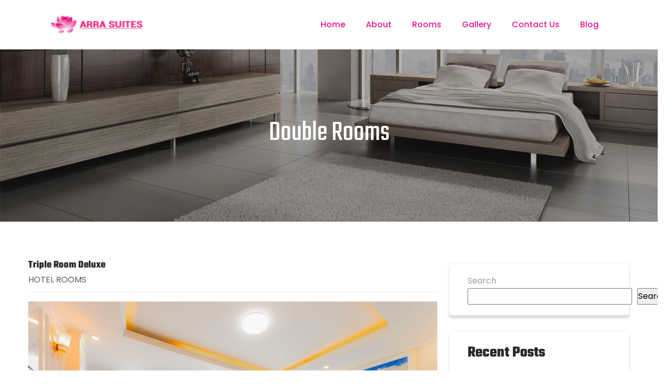

--- FILE ---
content_type: text/html; charset=UTF-8
request_url: https://arrasuites.com/double-rooms/?roomid=3
body_size: 25796
content:
<!DOCTYPE html>
<html xmlns="http://www.w3.org/1999/xhtml" lang="en-US">
<head>
<meta http-equiv="Content-Type" content="text/html; charset=UTF-8" />	
<!--[if IE]><meta http-equiv="X-UA-Compatible" content="IE=edge,chrome=1"><![endif]-->
<meta name="viewport" content="width=device-width, initial-scale=1.0, user-scalable=no"/>
<link rel="profile" href="http://gmpg.org/xfn/11"/>
<link rel="pingback" href="https://arrasuites.com/xmlrpc.php" /> 
<meta name='robots' content='index, follow, max-image-preview:large, max-snippet:-1, max-video-preview:-1' />

	<!-- This site is optimized with the Yoast SEO plugin v21.9.1 - https://yoast.com/wordpress/plugins/seo/ -->
	<title>Double Rooms - Hotel</title>
	<link rel="canonical" href="https://arrasuites.com/double-rooms/" />
	<meta property="og:locale" content="en_US" />
	<meta property="og:type" content="article" />
	<meta property="og:title" content="Double Rooms - Hotel" />
	<meta property="og:url" content="https://arrasuites.com/double-rooms/" />
	<meta property="og:site_name" content="Hotel" />
	<meta name="twitter:card" content="summary_large_image" />
	<script type="application/ld+json" class="yoast-schema-graph">{"@context":"https://schema.org","@graph":[{"@type":"WebPage","@id":"https://arrasuites.com/double-rooms/","url":"https://arrasuites.com/double-rooms/","name":"Double Rooms - Hotel","isPartOf":{"@id":"https://arrasuites.com/#website"},"datePublished":"2024-01-30T11:27:27+00:00","dateModified":"2024-01-30T11:27:27+00:00","inLanguage":"en-US","potentialAction":[{"@type":"ReadAction","target":["https://arrasuites.com/double-rooms/"]}]},{"@type":"WebSite","@id":"https://arrasuites.com/#website","url":"https://arrasuites.com/","name":"Hotel","description":"","publisher":{"@id":"https://arrasuites.com/#organization"},"potentialAction":[{"@type":"SearchAction","target":{"@type":"EntryPoint","urlTemplate":"https://arrasuites.com/?s={search_term_string}"},"query-input":"required name=search_term_string"}],"inLanguage":"en-US"},{"@type":"Organization","@id":"https://arrasuites.com/#organization","name":"Hotel","url":"https://arrasuites.com/","logo":{"@type":"ImageObject","inLanguage":"en-US","@id":"https://arrasuites.com/#/schema/logo/image/","url":"https://arrasuites.com/wp-content/uploads/2024/01/Arrasuites.png","contentUrl":"https://arrasuites.com/wp-content/uploads/2024/01/Arrasuites.png","width":174,"height":56,"caption":"Hotel"},"image":{"@id":"https://arrasuites.com/#/schema/logo/image/"}}]}</script>
	<!-- / Yoast SEO plugin. -->


<link rel='dns-prefetch' href='//www.googletagmanager.com' />
<link rel='dns-prefetch' href='//fonts.bunny.net' />
<link rel="alternate" type="application/rss+xml" title="Hotel &raquo; Feed" href="https://arrasuites.com/feed/" />
<link rel="alternate" type="application/rss+xml" title="Hotel &raquo; Comments Feed" href="https://arrasuites.com/comments/feed/" />
<link rel="alternate" title="oEmbed (JSON)" type="application/json+oembed" href="https://arrasuites.com/wp-json/oembed/1.0/embed?url=https%3A%2F%2Farrasuites.com%2Fdouble-rooms%2F" />
<link rel="alternate" title="oEmbed (XML)" type="text/xml+oembed" href="https://arrasuites.com/wp-json/oembed/1.0/embed?url=https%3A%2F%2Farrasuites.com%2Fdouble-rooms%2F&#038;format=xml" />
<style id='wp-img-auto-sizes-contain-inline-css' type='text/css'>
img:is([sizes=auto i],[sizes^="auto," i]){contain-intrinsic-size:3000px 1500px}
/*# sourceURL=wp-img-auto-sizes-contain-inline-css */
</style>
<link rel='stylesheet' id='de55ce3d829be0b868c22fe3adb6f769-css' href='https://arrasuites.com/wp-content/plugins/vikbooking/site/resources/jquery-ui.min.css' type='text/css' media='all' />
<link rel='stylesheet' id='d8bbf3b2f312fd5602f0b4550178c9ad-css' href='https://arrasuites.com/wp-content/plugins/vikbooking/site/resources/jquery.fancybox.css' type='text/css' media='all' />
<link rel='stylesheet' id='d4d9bf44084f33bdf5745d23c928e382-css' href='https://arrasuites.com/wp-content/plugins/vikbooking/site/resources/vikfxgallery.css' type='text/css' media='all' />
<link rel='stylesheet' id='9e03bea044da9d8e8ece3724e85d93ad-css' href='https://arrasuites.com/wp-content/plugins/vikbooking/site/resources/fontawesome.min.css' type='text/css' media='all' />
<link rel='stylesheet' id='c265dec49ad2e432747327bc658bfdcc-css' href='https://arrasuites.com/wp-content/plugins/vikbooking/site/resources/solid.min.css' type='text/css' media='all' />
<link rel='stylesheet' id='46a31df0f29cab90750be5dacecccb50-css' href='https://arrasuites.com/wp-content/plugins/vikbooking/site/resources/regular.min.css' type='text/css' media='all' />
<link rel='stylesheet' id='vbo-style-css' href='https://arrasuites.com/wp-content/plugins/vikbooking/site/resources/vikbooking_styles.css?ver=1.6.6' type='text/css' media='all' />
<link rel='stylesheet' id='vbo-custom-style-css' href='https://arrasuites.com/wp-content/plugins/vikbooking/site/resources/vikbooking_custom.css?ver=1.6.6' type='text/css' media='all' />
<style id='wp-emoji-styles-inline-css' type='text/css'>

	img.wp-smiley, img.emoji {
		display: inline !important;
		border: none !important;
		box-shadow: none !important;
		height: 1em !important;
		width: 1em !important;
		margin: 0 0.07em !important;
		vertical-align: -0.1em !important;
		background: none !important;
		padding: 0 !important;
	}
/*# sourceURL=wp-emoji-styles-inline-css */
</style>
<link rel='stylesheet' id='wp-block-library-css' href='https://arrasuites.com/wp-includes/css/dist/block-library/style.min.css?ver=6.9' type='text/css' media='all' />
<style id='wp-block-heading-inline-css' type='text/css'>
h1:where(.wp-block-heading).has-background,h2:where(.wp-block-heading).has-background,h3:where(.wp-block-heading).has-background,h4:where(.wp-block-heading).has-background,h5:where(.wp-block-heading).has-background,h6:where(.wp-block-heading).has-background{padding:1.25em 2.375em}h1.has-text-align-left[style*=writing-mode]:where([style*=vertical-lr]),h1.has-text-align-right[style*=writing-mode]:where([style*=vertical-rl]),h2.has-text-align-left[style*=writing-mode]:where([style*=vertical-lr]),h2.has-text-align-right[style*=writing-mode]:where([style*=vertical-rl]),h3.has-text-align-left[style*=writing-mode]:where([style*=vertical-lr]),h3.has-text-align-right[style*=writing-mode]:where([style*=vertical-rl]),h4.has-text-align-left[style*=writing-mode]:where([style*=vertical-lr]),h4.has-text-align-right[style*=writing-mode]:where([style*=vertical-rl]),h5.has-text-align-left[style*=writing-mode]:where([style*=vertical-lr]),h5.has-text-align-right[style*=writing-mode]:where([style*=vertical-rl]),h6.has-text-align-left[style*=writing-mode]:where([style*=vertical-lr]),h6.has-text-align-right[style*=writing-mode]:where([style*=vertical-rl]){rotate:180deg}
/*# sourceURL=https://arrasuites.com/wp-includes/blocks/heading/style.min.css */
</style>
<style id='wp-block-latest-comments-inline-css' type='text/css'>
ol.wp-block-latest-comments{box-sizing:border-box;margin-left:0}:where(.wp-block-latest-comments:not([style*=line-height] .wp-block-latest-comments__comment)){line-height:1.1}:where(.wp-block-latest-comments:not([style*=line-height] .wp-block-latest-comments__comment-excerpt p)){line-height:1.8}.has-dates :where(.wp-block-latest-comments:not([style*=line-height])),.has-excerpts :where(.wp-block-latest-comments:not([style*=line-height])){line-height:1.5}.wp-block-latest-comments .wp-block-latest-comments{padding-left:0}.wp-block-latest-comments__comment{list-style:none;margin-bottom:1em}.has-avatars .wp-block-latest-comments__comment{list-style:none;min-height:2.25em}.has-avatars .wp-block-latest-comments__comment .wp-block-latest-comments__comment-excerpt,.has-avatars .wp-block-latest-comments__comment .wp-block-latest-comments__comment-meta{margin-left:3.25em}.wp-block-latest-comments__comment-excerpt p{font-size:.875em;margin:.36em 0 1.4em}.wp-block-latest-comments__comment-date{display:block;font-size:.75em}.wp-block-latest-comments .avatar,.wp-block-latest-comments__comment-avatar{border-radius:1.5em;display:block;float:left;height:2.5em;margin-right:.75em;width:2.5em}.wp-block-latest-comments[class*=-font-size] a,.wp-block-latest-comments[style*=font-size] a{font-size:inherit}
/*# sourceURL=https://arrasuites.com/wp-includes/blocks/latest-comments/style.min.css */
</style>
<style id='wp-block-latest-posts-inline-css' type='text/css'>
.wp-block-latest-posts{box-sizing:border-box}.wp-block-latest-posts.alignleft{margin-right:2em}.wp-block-latest-posts.alignright{margin-left:2em}.wp-block-latest-posts.wp-block-latest-posts__list{list-style:none}.wp-block-latest-posts.wp-block-latest-posts__list li{clear:both;overflow-wrap:break-word}.wp-block-latest-posts.is-grid{display:flex;flex-wrap:wrap}.wp-block-latest-posts.is-grid li{margin:0 1.25em 1.25em 0;width:100%}@media (min-width:600px){.wp-block-latest-posts.columns-2 li{width:calc(50% - .625em)}.wp-block-latest-posts.columns-2 li:nth-child(2n){margin-right:0}.wp-block-latest-posts.columns-3 li{width:calc(33.33333% - .83333em)}.wp-block-latest-posts.columns-3 li:nth-child(3n){margin-right:0}.wp-block-latest-posts.columns-4 li{width:calc(25% - .9375em)}.wp-block-latest-posts.columns-4 li:nth-child(4n){margin-right:0}.wp-block-latest-posts.columns-5 li{width:calc(20% - 1em)}.wp-block-latest-posts.columns-5 li:nth-child(5n){margin-right:0}.wp-block-latest-posts.columns-6 li{width:calc(16.66667% - 1.04167em)}.wp-block-latest-posts.columns-6 li:nth-child(6n){margin-right:0}}:root :where(.wp-block-latest-posts.is-grid){padding:0}:root :where(.wp-block-latest-posts.wp-block-latest-posts__list){padding-left:0}.wp-block-latest-posts__post-author,.wp-block-latest-posts__post-date{display:block;font-size:.8125em}.wp-block-latest-posts__post-excerpt,.wp-block-latest-posts__post-full-content{margin-bottom:1em;margin-top:.5em}.wp-block-latest-posts__featured-image a{display:inline-block}.wp-block-latest-posts__featured-image img{height:auto;max-width:100%;width:auto}.wp-block-latest-posts__featured-image.alignleft{float:left;margin-right:1em}.wp-block-latest-posts__featured-image.alignright{float:right;margin-left:1em}.wp-block-latest-posts__featured-image.aligncenter{margin-bottom:1em;text-align:center}
/*# sourceURL=https://arrasuites.com/wp-includes/blocks/latest-posts/style.min.css */
</style>
<style id='wp-block-search-inline-css' type='text/css'>
.wp-block-search__button{margin-left:10px;word-break:normal}.wp-block-search__button.has-icon{line-height:0}.wp-block-search__button svg{height:1.25em;min-height:24px;min-width:24px;width:1.25em;fill:currentColor;vertical-align:text-bottom}:where(.wp-block-search__button){border:1px solid #ccc;padding:6px 10px}.wp-block-search__inside-wrapper{display:flex;flex:auto;flex-wrap:nowrap;max-width:100%}.wp-block-search__label{width:100%}.wp-block-search.wp-block-search__button-only .wp-block-search__button{box-sizing:border-box;display:flex;flex-shrink:0;justify-content:center;margin-left:0;max-width:100%}.wp-block-search.wp-block-search__button-only .wp-block-search__inside-wrapper{min-width:0!important;transition-property:width}.wp-block-search.wp-block-search__button-only .wp-block-search__input{flex-basis:100%;transition-duration:.3s}.wp-block-search.wp-block-search__button-only.wp-block-search__searchfield-hidden,.wp-block-search.wp-block-search__button-only.wp-block-search__searchfield-hidden .wp-block-search__inside-wrapper{overflow:hidden}.wp-block-search.wp-block-search__button-only.wp-block-search__searchfield-hidden .wp-block-search__input{border-left-width:0!important;border-right-width:0!important;flex-basis:0;flex-grow:0;margin:0;min-width:0!important;padding-left:0!important;padding-right:0!important;width:0!important}:where(.wp-block-search__input){appearance:none;border:1px solid #949494;flex-grow:1;font-family:inherit;font-size:inherit;font-style:inherit;font-weight:inherit;letter-spacing:inherit;line-height:inherit;margin-left:0;margin-right:0;min-width:3rem;padding:8px;text-decoration:unset!important;text-transform:inherit}:where(.wp-block-search__button-inside .wp-block-search__inside-wrapper){background-color:#fff;border:1px solid #949494;box-sizing:border-box;padding:4px}:where(.wp-block-search__button-inside .wp-block-search__inside-wrapper) .wp-block-search__input{border:none;border-radius:0;padding:0 4px}:where(.wp-block-search__button-inside .wp-block-search__inside-wrapper) .wp-block-search__input:focus{outline:none}:where(.wp-block-search__button-inside .wp-block-search__inside-wrapper) :where(.wp-block-search__button){padding:4px 8px}.wp-block-search.aligncenter .wp-block-search__inside-wrapper{margin:auto}.wp-block[data-align=right] .wp-block-search.wp-block-search__button-only .wp-block-search__inside-wrapper{float:right}
/*# sourceURL=https://arrasuites.com/wp-includes/blocks/search/style.min.css */
</style>
<style id='wp-block-group-inline-css' type='text/css'>
.wp-block-group{box-sizing:border-box}:where(.wp-block-group.wp-block-group-is-layout-constrained){position:relative}
/*# sourceURL=https://arrasuites.com/wp-includes/blocks/group/style.min.css */
</style>
<style id='global-styles-inline-css' type='text/css'>
:root{--wp--preset--aspect-ratio--square: 1;--wp--preset--aspect-ratio--4-3: 4/3;--wp--preset--aspect-ratio--3-4: 3/4;--wp--preset--aspect-ratio--3-2: 3/2;--wp--preset--aspect-ratio--2-3: 2/3;--wp--preset--aspect-ratio--16-9: 16/9;--wp--preset--aspect-ratio--9-16: 9/16;--wp--preset--color--black: #000000;--wp--preset--color--cyan-bluish-gray: #abb8c3;--wp--preset--color--white: #ffffff;--wp--preset--color--pale-pink: #f78da7;--wp--preset--color--vivid-red: #cf2e2e;--wp--preset--color--luminous-vivid-orange: #ff6900;--wp--preset--color--luminous-vivid-amber: #fcb900;--wp--preset--color--light-green-cyan: #7bdcb5;--wp--preset--color--vivid-green-cyan: #00d084;--wp--preset--color--pale-cyan-blue: #8ed1fc;--wp--preset--color--vivid-cyan-blue: #0693e3;--wp--preset--color--vivid-purple: #9b51e0;--wp--preset--gradient--vivid-cyan-blue-to-vivid-purple: linear-gradient(135deg,rgb(6,147,227) 0%,rgb(155,81,224) 100%);--wp--preset--gradient--light-green-cyan-to-vivid-green-cyan: linear-gradient(135deg,rgb(122,220,180) 0%,rgb(0,208,130) 100%);--wp--preset--gradient--luminous-vivid-amber-to-luminous-vivid-orange: linear-gradient(135deg,rgb(252,185,0) 0%,rgb(255,105,0) 100%);--wp--preset--gradient--luminous-vivid-orange-to-vivid-red: linear-gradient(135deg,rgb(255,105,0) 0%,rgb(207,46,46) 100%);--wp--preset--gradient--very-light-gray-to-cyan-bluish-gray: linear-gradient(135deg,rgb(238,238,238) 0%,rgb(169,184,195) 100%);--wp--preset--gradient--cool-to-warm-spectrum: linear-gradient(135deg,rgb(74,234,220) 0%,rgb(151,120,209) 20%,rgb(207,42,186) 40%,rgb(238,44,130) 60%,rgb(251,105,98) 80%,rgb(254,248,76) 100%);--wp--preset--gradient--blush-light-purple: linear-gradient(135deg,rgb(255,206,236) 0%,rgb(152,150,240) 100%);--wp--preset--gradient--blush-bordeaux: linear-gradient(135deg,rgb(254,205,165) 0%,rgb(254,45,45) 50%,rgb(107,0,62) 100%);--wp--preset--gradient--luminous-dusk: linear-gradient(135deg,rgb(255,203,112) 0%,rgb(199,81,192) 50%,rgb(65,88,208) 100%);--wp--preset--gradient--pale-ocean: linear-gradient(135deg,rgb(255,245,203) 0%,rgb(182,227,212) 50%,rgb(51,167,181) 100%);--wp--preset--gradient--electric-grass: linear-gradient(135deg,rgb(202,248,128) 0%,rgb(113,206,126) 100%);--wp--preset--gradient--midnight: linear-gradient(135deg,rgb(2,3,129) 0%,rgb(40,116,252) 100%);--wp--preset--font-size--small: 13px;--wp--preset--font-size--medium: 20px;--wp--preset--font-size--large: 36px;--wp--preset--font-size--x-large: 42px;--wp--preset--spacing--20: 0.44rem;--wp--preset--spacing--30: 0.67rem;--wp--preset--spacing--40: 1rem;--wp--preset--spacing--50: 1.5rem;--wp--preset--spacing--60: 2.25rem;--wp--preset--spacing--70: 3.38rem;--wp--preset--spacing--80: 5.06rem;--wp--preset--shadow--natural: 6px 6px 9px rgba(0, 0, 0, 0.2);--wp--preset--shadow--deep: 12px 12px 50px rgba(0, 0, 0, 0.4);--wp--preset--shadow--sharp: 6px 6px 0px rgba(0, 0, 0, 0.2);--wp--preset--shadow--outlined: 6px 6px 0px -3px rgb(255, 255, 255), 6px 6px rgb(0, 0, 0);--wp--preset--shadow--crisp: 6px 6px 0px rgb(0, 0, 0);}:where(.is-layout-flex){gap: 0.5em;}:where(.is-layout-grid){gap: 0.5em;}body .is-layout-flex{display: flex;}.is-layout-flex{flex-wrap: wrap;align-items: center;}.is-layout-flex > :is(*, div){margin: 0;}body .is-layout-grid{display: grid;}.is-layout-grid > :is(*, div){margin: 0;}:where(.wp-block-columns.is-layout-flex){gap: 2em;}:where(.wp-block-columns.is-layout-grid){gap: 2em;}:where(.wp-block-post-template.is-layout-flex){gap: 1.25em;}:where(.wp-block-post-template.is-layout-grid){gap: 1.25em;}.has-black-color{color: var(--wp--preset--color--black) !important;}.has-cyan-bluish-gray-color{color: var(--wp--preset--color--cyan-bluish-gray) !important;}.has-white-color{color: var(--wp--preset--color--white) !important;}.has-pale-pink-color{color: var(--wp--preset--color--pale-pink) !important;}.has-vivid-red-color{color: var(--wp--preset--color--vivid-red) !important;}.has-luminous-vivid-orange-color{color: var(--wp--preset--color--luminous-vivid-orange) !important;}.has-luminous-vivid-amber-color{color: var(--wp--preset--color--luminous-vivid-amber) !important;}.has-light-green-cyan-color{color: var(--wp--preset--color--light-green-cyan) !important;}.has-vivid-green-cyan-color{color: var(--wp--preset--color--vivid-green-cyan) !important;}.has-pale-cyan-blue-color{color: var(--wp--preset--color--pale-cyan-blue) !important;}.has-vivid-cyan-blue-color{color: var(--wp--preset--color--vivid-cyan-blue) !important;}.has-vivid-purple-color{color: var(--wp--preset--color--vivid-purple) !important;}.has-black-background-color{background-color: var(--wp--preset--color--black) !important;}.has-cyan-bluish-gray-background-color{background-color: var(--wp--preset--color--cyan-bluish-gray) !important;}.has-white-background-color{background-color: var(--wp--preset--color--white) !important;}.has-pale-pink-background-color{background-color: var(--wp--preset--color--pale-pink) !important;}.has-vivid-red-background-color{background-color: var(--wp--preset--color--vivid-red) !important;}.has-luminous-vivid-orange-background-color{background-color: var(--wp--preset--color--luminous-vivid-orange) !important;}.has-luminous-vivid-amber-background-color{background-color: var(--wp--preset--color--luminous-vivid-amber) !important;}.has-light-green-cyan-background-color{background-color: var(--wp--preset--color--light-green-cyan) !important;}.has-vivid-green-cyan-background-color{background-color: var(--wp--preset--color--vivid-green-cyan) !important;}.has-pale-cyan-blue-background-color{background-color: var(--wp--preset--color--pale-cyan-blue) !important;}.has-vivid-cyan-blue-background-color{background-color: var(--wp--preset--color--vivid-cyan-blue) !important;}.has-vivid-purple-background-color{background-color: var(--wp--preset--color--vivid-purple) !important;}.has-black-border-color{border-color: var(--wp--preset--color--black) !important;}.has-cyan-bluish-gray-border-color{border-color: var(--wp--preset--color--cyan-bluish-gray) !important;}.has-white-border-color{border-color: var(--wp--preset--color--white) !important;}.has-pale-pink-border-color{border-color: var(--wp--preset--color--pale-pink) !important;}.has-vivid-red-border-color{border-color: var(--wp--preset--color--vivid-red) !important;}.has-luminous-vivid-orange-border-color{border-color: var(--wp--preset--color--luminous-vivid-orange) !important;}.has-luminous-vivid-amber-border-color{border-color: var(--wp--preset--color--luminous-vivid-amber) !important;}.has-light-green-cyan-border-color{border-color: var(--wp--preset--color--light-green-cyan) !important;}.has-vivid-green-cyan-border-color{border-color: var(--wp--preset--color--vivid-green-cyan) !important;}.has-pale-cyan-blue-border-color{border-color: var(--wp--preset--color--pale-cyan-blue) !important;}.has-vivid-cyan-blue-border-color{border-color: var(--wp--preset--color--vivid-cyan-blue) !important;}.has-vivid-purple-border-color{border-color: var(--wp--preset--color--vivid-purple) !important;}.has-vivid-cyan-blue-to-vivid-purple-gradient-background{background: var(--wp--preset--gradient--vivid-cyan-blue-to-vivid-purple) !important;}.has-light-green-cyan-to-vivid-green-cyan-gradient-background{background: var(--wp--preset--gradient--light-green-cyan-to-vivid-green-cyan) !important;}.has-luminous-vivid-amber-to-luminous-vivid-orange-gradient-background{background: var(--wp--preset--gradient--luminous-vivid-amber-to-luminous-vivid-orange) !important;}.has-luminous-vivid-orange-to-vivid-red-gradient-background{background: var(--wp--preset--gradient--luminous-vivid-orange-to-vivid-red) !important;}.has-very-light-gray-to-cyan-bluish-gray-gradient-background{background: var(--wp--preset--gradient--very-light-gray-to-cyan-bluish-gray) !important;}.has-cool-to-warm-spectrum-gradient-background{background: var(--wp--preset--gradient--cool-to-warm-spectrum) !important;}.has-blush-light-purple-gradient-background{background: var(--wp--preset--gradient--blush-light-purple) !important;}.has-blush-bordeaux-gradient-background{background: var(--wp--preset--gradient--blush-bordeaux) !important;}.has-luminous-dusk-gradient-background{background: var(--wp--preset--gradient--luminous-dusk) !important;}.has-pale-ocean-gradient-background{background: var(--wp--preset--gradient--pale-ocean) !important;}.has-electric-grass-gradient-background{background: var(--wp--preset--gradient--electric-grass) !important;}.has-midnight-gradient-background{background: var(--wp--preset--gradient--midnight) !important;}.has-small-font-size{font-size: var(--wp--preset--font-size--small) !important;}.has-medium-font-size{font-size: var(--wp--preset--font-size--medium) !important;}.has-large-font-size{font-size: var(--wp--preset--font-size--large) !important;}.has-x-large-font-size{font-size: var(--wp--preset--font-size--x-large) !important;}
/*# sourceURL=global-styles-inline-css */
</style>

<style id='classic-theme-styles-inline-css' type='text/css'>
/*! This file is auto-generated */
.wp-block-button__link{color:#fff;background-color:#32373c;border-radius:9999px;box-shadow:none;text-decoration:none;padding:calc(.667em + 2px) calc(1.333em + 2px);font-size:1.125em}.wp-block-file__button{background:#32373c;color:#fff;text-decoration:none}
/*# sourceURL=/wp-includes/css/classic-themes.min.css */
</style>
<link rel='stylesheet' id='contact-form-7-css' href='https://arrasuites.com/wp-content/plugins/contact-form-7/includes/css/styles.css?ver=5.8.6' type='text/css' media='all' />
<link rel='stylesheet' id='wpdp-style2-css' href='https://arrasuites.com/wp-content/plugins/wp-datepicker/css/front-styles.css?t=1769379860&#038;ver=6.9' type='text/css' media='all' />
<link rel='stylesheet' id='wpdp-style3-css' href='https://arrasuites.com/wp-content/plugins/wp-datepicker/css/jquery-ui.css?ver=6.9' type='text/css' media='all' />
<link rel='stylesheet' id='complete-style-css' href='https://arrasuites.com/wp-content/themes/skt-flooring/style.css?ver=6.9' type='text/css' media='all' />
<link rel='stylesheet' id='complete-style-core-css' href='https://arrasuites.com/wp-content/themes/skt-flooring/style_core.css?ver=6.9' type='text/css' media='all' />
<link rel='stylesheet' id='complete-animated_css-css' href='https://arrasuites.com/wp-content/themes/skt-flooring/assets/css/animate.min.css?ver=6.9' type='text/css' media='all' />
<link rel='stylesheet' id='complete-static_css-css' href='https://arrasuites.com/wp-content/themes/skt-flooring/assets/css/nivo-slider.css?ver=6.9' type='text/css' media='all' />
<link rel='stylesheet' id='complete-gallery_css-css' href='https://arrasuites.com/wp-content/themes/skt-flooring/assets/css/prettyPhoto.css?ver=6.9' type='text/css' media='all' />
<link rel='stylesheet' id='complete-awesome_css-css' href='https://arrasuites.com/wp-content/themes/skt-flooring/assets/fonts/font-awesome.css?ver=6.9' type='text/css' media='all' />
<link rel='stylesheet' id='complete-owl_css-css' href='https://arrasuites.com/wp-content/themes/skt-flooring/assets/css/owl.carousel.css?ver=6.9' type='text/css' media='all' />
<link rel='stylesheet' id='complete_fonts-css' href='//fonts.bunny.net/css?family=Poppins%3Aregular%2Citalic%2C900%2C800%2C700%2C600%2C500%2C300%2C200%2C100%7CRoboto%3Aregular%2Citalic%2C900%2C700%2C500%2C300%2C100%7CTeko%3Aregular%2C700%2C600%2C500%2C300%26subset%3Dlatin%2C' type='text/css' media='screen' />
<link rel='stylesheet' id='popup-maker-site-css' href='//arrasuites.com/wp-content/uploads/pum/pum-site-styles.css?generated=1707053973&#038;ver=1.18.2' type='text/css' media='all' />
<script type="text/javascript" src="https://arrasuites.com/wp-includes/js/jquery/jquery.min.js?ver=3.7.1" id="jquery-core-js"></script>
<script type="text/javascript" src="https://arrasuites.com/wp-includes/js/jquery/jquery-migrate.min.js?ver=3.4.1" id="jquery-migrate-js"></script>
<script type="text/javascript" src="https://arrasuites.com/wp-includes/js/jquery/ui/core.min.js?ver=1.13.3" id="jquery-ui-core-js"></script>
<script type="text/javascript" src="https://arrasuites.com/wp-includes/js/jquery/ui/datepicker.min.js?ver=1.13.3" id="jquery-ui-datepicker-js"></script>
<script type="text/javascript" id="jquery-ui-datepicker-js-after">
/* <![CDATA[ */
jQuery(function(jQuery){jQuery.datepicker.setDefaults({"closeText":"Close","currentText":"Today","monthNames":["January","February","March","April","May","June","July","August","September","October","November","December"],"monthNamesShort":["Jan","Feb","Mar","Apr","May","Jun","Jul","Aug","Sep","Oct","Nov","Dec"],"nextText":"Next","prevText":"Previous","dayNames":["Sunday","Monday","Tuesday","Wednesday","Thursday","Friday","Saturday"],"dayNamesShort":["Sun","Mon","Tue","Wed","Thu","Fri","Sat"],"dayNamesMin":["S","M","T","W","T","F","S"],"dateFormat":"MM d, yy","firstDay":1,"isRTL":false});});
//# sourceURL=jquery-ui-datepicker-js-after
/* ]]> */
</script>
<script type="text/javascript" src="https://arrasuites.com/wp-content/plugins/vikbooking/site/resources/jquery.fancybox.js" id="resources-jqueryfancybox-js"></script>
<script type="text/javascript" src="https://arrasuites.com/wp-content/plugins/vikbooking/site/resources/vikfxgallery.js" id="resources-vikfxgallery-js"></script>
<script type="text/javascript" src="https://arrasuites.com/wp-content/plugins/vikbooking/admin/resources/js/system.js?ver=1.6.6" id="vbo-sys-script-js"></script>
<script type="text/javascript" id="wpdp-scripts2-js-extra">
/* <![CDATA[ */
var wpdp_obj = {"nonce":"7821dfbfdd","wpml_current_language":null};
//# sourceURL=wpdp-scripts2-js-extra
/* ]]> */
</script>
<script type="text/javascript" src="https://arrasuites.com/wp-content/plugins/wp-datepicker/js/scripts-front.js?ver=6.9" id="wpdp-scripts2-js"></script>
<script type="text/javascript" src="https://arrasuites.com/wp-content/plugins/wp-datepicker/js/i18n/datepicker-en-GB.js?ver=6.9" id="wpdp-1504-i18n-js"></script>
<script type="text/javascript" src="https://arrasuites.com/wp-content/themes/skt-flooring/assets/js/complete.js?ver=1" id="complete_js-js"></script>
<script type="text/javascript" src="https://arrasuites.com/wp-content/themes/skt-flooring/assets/js/owl.carousel.js?ver=1" id="complete_owl-js"></script>
<script type="text/javascript" src="https://arrasuites.com/wp-content/themes/skt-flooring/assets/js/other.js?ver=1" id="complete_otherjs-js"></script>
<script type="text/javascript" src="https://arrasuites.com/wp-content/themes/skt-flooring/assets/js/jquery.bxslider.min.js?ver=1" id="complete_testimonialjs-js"></script>
<script type="text/javascript" src="https://arrasuites.com/wp-content/themes/skt-flooring/assets/js/jquery.quicksand.js?ver=1" id="complete_galjs1-js"></script>
<script type="text/javascript" src="https://arrasuites.com/wp-content/themes/skt-flooring/assets/js/script.js?ver=1" id="complete_galjs3-js"></script>
<script type="text/javascript" src="https://arrasuites.com/wp-content/themes/skt-flooring/assets/js/counterup.min.js?ver=1" id="complete_count-js"></script>
<script type="text/javascript" src="https://arrasuites.com/wp-content/themes/skt-flooring/assets/js/verticalslider.js?ver=1" id="complete_verticalslider-js"></script>
<script type="text/javascript" src="https://arrasuites.com/wp-content/themes/skt-flooring/assets/js/jquery.prettyPhoto.js?ver=1" id="complete_galjs4-js"></script>

<!-- Google Analytics snippet added by Site Kit -->
<script type="text/javascript" src="https://www.googletagmanager.com/gtag/js?id=G-6YFZP5NRQ0" id="google_gtagjs-js" async></script>
<script type="text/javascript" id="google_gtagjs-js-after">
/* <![CDATA[ */
window.dataLayer = window.dataLayer || [];function gtag(){dataLayer.push(arguments);}
gtag('set', 'linker', {"domains":["arrasuites.com"]} );
gtag("js", new Date());
gtag("set", "developer_id.dZTNiMT", true);
gtag("config", "G-6YFZP5NRQ0");
//# sourceURL=google_gtagjs-js-after
/* ]]> */
</script>

<!-- End Google Analytics snippet added by Site Kit -->
<link rel="https://api.w.org/" href="https://arrasuites.com/wp-json/" /><link rel="alternate" title="JSON" type="application/json" href="https://arrasuites.com/wp-json/wp/v2/pages/870" /><link rel="EditURI" type="application/rsd+xml" title="RSD" href="https://arrasuites.com/xmlrpc.php?rsd" />
<meta name="generator" content="WordPress 6.9" />
<link rel='shortlink' href='https://arrasuites.com/?p=870' />
<meta name="generator" content="Site Kit by Google 1.119.0" /><style type="text/css">

/*Fixed Background*/
	/*BOXED LAYOUT*/
	.site_boxed .layer_wrapper, body.home.site_boxed #slidera {width: 83.5%;float: left;margin: 0 8.25%;
	background: #ffffff;}
	.site_boxed .stat_bg, .site_boxed .stat_bg_overlay{width: 83.5%;}
	.site_boxed .social_buttons{background: #ffffff;}
	.site_boxed .center {width: 95%!important;margin: 0 auto;}
	.site_boxed .head_top .center{width:95%!important;}

/*Site Content Text Style*/
body, button, input, select, textarea{ 
	font-family:Poppins; 	font-size:16px; }

.footer-post-area ul li h4,
.footer-post-area ul li h4 a{font-family:Poppins;}

.single_post .single_post_content .tabs li a:link, .single_post .single_post_content .tabs li a:visited{ color:#5b5b5b;}

.page_head{ background:#545556; color:#555555;}
.page_head .postitle{color:#555555;}	
.page_head .layerbread a:link, .page_head .layerbread a:visited{color:#555555;}	
.page_head_bg{background:url(https://arrasuites.com/wp-content/themes/skt-flooring/images/default-header-img.jpg);}


.services_head{background-color:#545556;}

/*Feattured Boxes Section*/
.featured_area_bg{background:url();}
.featured_area{background-color:#f2f2f2;}
.featured_block img{height:70px;; width:70px;} 
.featured_block{background-color:#ffffff;}

.sktmore{background-color:#bf804a;}
.sktmore:hover{background-color:#393939;}

.expanding-grid .spacer{background-color:#ff0b53;}
.expand-left h2, .expand-left{color:#000000;}

.headingseperator h3{color:#000000;}
.headingseperator h3::after{border-bottom-color:#ff0b53;}

.expanding-grid .links > li a.active:after{border-bottom-color:#ff0b53;}

.squarebox{background-color:#ffffff;}
.squarebox:hover{background-color:#79ab9f;}
.squaretitle{color:#000000;}

.perfectbox{background-color:#ffffff; border-color:#eaeaea;}
.perfectborder:hover, .perfectbox:hover{border-color:#ff0b53 !important;}

.post_block_style3{background-color:#ffffff; border-color:#eaeaea;}
.post_block_style3:before{background:#f1f1f1;}

.post_block_style4{background-color: #f0f3f6;}
.post_block_style4 .style4-post-centent h3 a {color:#1c1c1c;}
.post_block_style4 .style4-post-centent h3 a:hover {color:#ff0b53;}
.style4-post-thumb a:hover .post_icon {background-color: rgba(191,128,74, 0.6);}
.style4-post-thumb a:hover .post_icon i {color: #ffffff;}

.post_block_style4:nth-child(1) .style4-post-centent h3 a {color:#ffffff;}
.post_block_style4:nth-child(1) .style4-post-centent h3 a:hover {color:#ff0b53;}
.post_block_style4:nth-child(1) .style4-post-centent {color:#ffffff;}
.post_block_style4:nth-child(1) .style4-post-centent a {color:#ffffff;}

.skt-home-posts-row .skt-home-posts-title a{color:#282828;}
.skt-home-posts-row .skt-home-posts-title a:hover {color:#003C87;}
.skt-home-posts-row .skt-home-posts-text{color:#282828;}
.skt-home-posts-row a.skt-home-posts-more {color:#ffffff; background-color:#272727;}
.skt-home-posts-row a.skt-home-posts-more:hover {color:#ffffff; background-color:#003C87;}
.skt-home-posts-row .skt-home-posts-meta, .skt-home-posts-row ul.skt-home-posts-meta li a, .skt-home-posts-row ul.skt-home-posts-meta li {color:#a2a1a1;}
.skt-home-posts-row ul.skt-home-posts-meta i {color:#a2a1a1;}

.woocommerce ul.products li.product .woocommerce-loop-product__title{ color:#2d2927;}
.woocommerce ul.products li.product:hover .woocommerce-loop-product__title{color:#ff0b53;}
.woocommerce ul.products li.product .price{color:#ff0b53;}

.woocommerce ul.products li.product .button{background-color:#ff0b53;  color:#ffffff;}

.woocommerce ul.products li.product .button:hover{background-color:#282828; color:#ffffff; background-image:none;}


.woocommerce #respond input#submit, .woocommerce a.button, .woocommerce button.button, .woocommerce input.button, .woocommerce #respond input#submit.alt, .woocommerce a.button.alt, .woocommerce button.button.alt, .woocommerce input.button.alt, .woocommerce div.product form.cart .button{color:#ffffff; background:#ff0b53;}

.woocommerce #respond input#submit:hover, .woocommerce a.button:hover, .woocommerce button.button:hover, .woocommerce input.button:hover, .woocommerce #respond input#submit.alt:hover, .woocommerce a.button.alt:hover, .woocommerce button.button.alt:hover, .woocommerce input.button.alt:hover, .woocommerce div.product form.cart .button:hover{color:#ffffff; background:#282828;}
/*-----------------------------COLORS------------------------------------*/
		/*Header Color*/
		.header{background-color: rgba(255,255,255, 1);}
						
				
		/*Head Top Bar Color*/
		.head-info-area{background-color: rgba(196,206,196, 0.5);}
		
		body.blog .head-info-area {background-color:#c4cec4;}
		
				
		@media screen and (max-width: 767px){
		body.blog .head-info-area, .head-info-area {background:#c4cec4!important;}
		.has_trans_header .header_wrap {float: left; position: static;z-index: 999; width: 100%;}
		.home.has_trans_header .header, .header{background:#ffffff!important;}
		.mywrap {position:static; z-index: 999; width: 100%;}
		}
		
		/*LOGO*/
		.logo img{height:55px;; width:227px;; margin-top:20px;;} 

				.logo h2, .logo h1, .logo h2 a:link, .logo h2 a:visited, .logo h1 a:link, .logo h1 a:visited, .logo h2 a:hover, .logo h1 a:hover{ 
			font-family:'Poppins';
			font-size:32px;
			color:#ffffff;
		}
					.logo h1 a span, .logo h2 a span{color:#202322;}
				/*HEADER TEXT BAR*/
				.head-info-area, .head-info-area a:link, .head-info-area a:visited{ 
			font-family:'Roboto'; 			font-size:15px;			color:#ffffff;
		}	
		
		.head-info-area a:hover{ 
			color:#212121;
		}		
		
		a{color:#ff0b53;}
		a:hover{color:#685031;}
		
		
		
		/*Slider Title*/
		.slider-left-pattern {background-color: rgba(30,115,190, 0.35);}
				.title{ 
						font-size:65px;			color:#ffffff;
		}	
		
				.slidedesc{ 
			font-family:'Poppins'; 			font-size:18px;			color:#ffffff;
		}	
		
				.slidebtn{ 
			font-family:'Poppins'; 			font-size:17px;;
		}
		.slider-main .nivo-caption .slidebtn a{ 
			color:#000000; background-color:#ffffff;
		}	
		.slider-main .nivo-caption .slidebtn a:hover{background-color:#ec1590; color:#252525;}
		
		.nivo-controlNav a{background-color:#ffffff; border-color:#ffffff !important; }
		.nivo-controlNav a.active{background-color:#ec1590}
		
		.slider-main .theme-default .nivo-directionNav a {background-color:#ffffff;}
		.slider-main .theme-default .nivo-directionNav a:hover {background-color:#ec1590;}
						
		/*Header Right Column*/
		.header-content-right .head-right-column {color:#ffffff;}
					
		/* Global H1 */	
						h1{ 
			font-family:'Teko'; 			font-size:32px;			color:#282828;
		}
		
		h1 a:hover{ 
			color:#ff0b53;
		}
		
		/* Global H2 */	
						h2{ 
			font-family:'Teko'; 			font-size:30px;		color:#282828;
		}
		
		h2 a:hover{ 
			color:#ff0b53;
		}
				
		/* Global H3 */	
						h3{ 
			font-family:'Teko'; 			font-size:20px;		color:#282828;
		}
		
		h3 a:hover{ 
			color:#ff0b53;
		}
		
		/* Global H4 */	
						h4{ 
			font-family:'Teko'; 			font-size:13px;		color:#282828;
		}
		
		h4 a:hover{ 
			color:#ff0b53;
		}	
		
		/* Global H5 */	
						h5{ 
			font-family:'Teko'; 			font-size:11px;		color:#282828;
		}
		
		h5 a:hover{ 
			color:#ff0b53;
		}	
		
		/* Global H6 */	
						h6{ 
			font-family:'Teko'; 			font-size:9px;		color:#282828;
		}
		
		h6 a:hover{ 
			color:#ff0b53;
		}
		
		/* Post Meta Color */
		.post_block_style1_meta, .post_block_style1_meta a:link, .post_block_style1_meta a:visited, .post_block_style2_meta, .post_block_style2_meta a:link, .post_block_style2_meta a:visited, .single_metainfo, .single_metainfo a:link, .single_metainfo a:visited{ 
			color:#282828;
		}
		.post-title a{color:#ff0b53;}
		.post-title h3 a{color:#282828;}
		.post-title h3 a:hover{color:#ff0b53;}
		.post_block_style1_meta span, .post_block_style1_meta h4{color:#292929;}
		.post_block_style1_meta{ border-color:#e9e9e9;}
		
		/*Our Project Colors*/
		.ourprojects .ourprojects-title a{color: #ffffff;}
		.ourprojects .ourprojects-more {background-color:#ffffff; color:#2d2927;}
		.ourprojects .owl-nav .owl-prev, .ourprojects .owl-nav .owl-next{background-color: #ff0b53 !important; color:#ffffff;}
		.projects-box .project-box-inner h3 a {color: #2d2927;}
		.projects-box .project-box-inner h3 a:hover {color: #ff0b53;}

				
		/*Services Color Setting*/
		.services-box {background-color:#ffffff !important;}
		.services-box .service-desc {color:#494848;}
		.services-box .service-box-inner h3 a, .services-box .service-box-inner .feature-text {color:#393939;}
		.services-box .service-box-inner h3 a:hover {color:#ff0b53;}
						
		ul#menu-services-sidebar li {background-color:#f4f4f4;}
		ul#menu-services-sidebar li a {color:#282828;}
		ul#menu-services-sidebar li:hover, ul#menu-services-sidebar li.current-menu-item {background-color: #ff0b53;}
		ul#menu-services-sidebar li.current-menu-item a {color:#ff0b53;}		
						
		/* Team Box Color */
		.skt-team-box:hover:after {background-color: rgba(255,11,83, 0.8);}
		.skt-ourteam .team-inner .team-infobox h3 a {color:#ffffff !important;}
		.skt-ourteam .team-inner .team-infobox h3 a:hover {color:#ffffff !important;}
		.skt-team-box .team-desig {color:#ffffff !important;}
		.skt-ourteam .team-inner .social-icons a {color:#ffffff;}
		
		.single-team-designation{color:#ff0b53 !important;}
		.single-team-email{color:#ff0b53;}
						
		/* Social Icon Background Color */
		.social-icons a:link, .social-icons a:visited{ 
			background-color:#151515;
			color:#ffffff;
		}		
		/* Social Icon Hover Background Color */
		.social-icons a:hover{ 
			background-color: #ff0b53;
			color:#ffffff;
		}
		.header-content-right .social-icons a:link, .header-content-right .social-icons a:visited{
			color:#ffffff !important;
		}
		.header-content-right .social-icons a:hover{
			color:#ff0b53 !important;
		}
		.head-info-area .social-icons a:hover {
			color:#ffffff !important;
			background-color: #ff0b53 !important;
		}
		.single-team-social a {
			background-color:#151515;
			color:#ffffff;
		}
		.single-team-social a:hover {
			background-color: #ff0b53 ;
			color:#ffffff;
		}
				
		#footer .social-icons a:link, #footer .social-icons a:visited {
			background-color:#151515;
			color:#ffffff;
		}
		#footer .social-icons a:hover {
			background-color:#ff0b53;
			color:#ffffff;
		}
		
		.skt-header-extras .skt-header-button a{color:#ff0b53;}
		
		.header-extras .skt-header-button a{color:#ff0b53;}
		
		.header-extras .skt-header-social .social-icons a:link, .header-extras .skt-header-social .social-icons a:visited{ 
			background-color:transparent !important;
			color:#151515;
		}	
		.header-extras .skt-header-social .social-icons a:hover {
			background-color:transparent !important;
			color:#ff0b53 !important
		}
		
		/*SKT Testimonial Slider*/
		.skt-testimonials .owl-nav .owl-prev, .skt-testimonials .owl-nav .owl-next{color: #ff0b53;}
		.skt-testimonials .owl-dots .owl-dot{background-color: #ff0b53;}
		.skt-testimonials .owl-dots .owl-dot.active{background-color: #1c1c1c;}
		.skt-testimonials .owl-dot.active::before {border-color:#1c1c1c !important;}
		.skt-testimonials .item {background-color:#ffffff;}
		.skt-testimonials .skt-testimonial-title{color:#1c1c1c;}
		.skt-testimonials .skt-testimonial-designation{color:#1c1c1c;}
		.skt-testimonials .skt-testimonial-content{color:#1c1c1c;}
		.skt-testimonial-content-description-border {background: #1c1c1c;}
		
		/* Gallery Filter Active Bgcolor */
		.portfolio-categ li a:link, .portfolio-categ li a:visited, .filter, .filter.selected{ 
			color:#1c1c1c;
		}		
		
		/* Gallery Filter Active Bgcolor */
		.portfolio-categ li.active a:link, .portfolio-categ li.active a:visited, .filter:hover{ 
			color:#ff0b53;
		}	
		
		.portfolio-content .portfolio-area li .image-block-title, .mega-hover{background-color: rgba(255,11,83, 0.7);}
		
		.portfolio-content .portfolio-area li .image-block-title {color:#ffffff;}
		
		/* Skills Bar Background Color */
		.skill-bg{ 
			background-color:#f8f8f8;
		}	
		
		/* Skills Bar Text Color */
		.skillbar-title{ 
			color:#ffffff;
		}			
															
		#simple-menu{color:#ec1590;}
		body.home.has_trans_header #simple-menu{color:#fff;}
		span.desc{color:#ffffff;}
		
		.header-extras li .custom-cart-count{color:#ffffff; background-color:#ff0b53;}
		.header-extras li {border-color:#e5e5e5;}
				
		/*MENU Text Color*/
		#topmenu ul li a{color:#ec1590;}
		#topmenu ul li.menu_hover a:link, #topmenu ul li.menu_hover a:visited{border-color:#000000;}
		#topmenu ul li.menu_hover>a:link, #topmenu ul li.menu_hover>a:visited, body.has_trans_header.home #topmenu ul li.menu_hover>a:link, body.has_trans_header.home #topmenu ul li.menu_hover>a:visited{color:#000000;}
		#topmenu ul li.current-menu-item>a:link, #topmenu ul li.current-menu-item>a:visited, #topmenu ul li.current-menu-parent>a:link, #topmenu ul li.current_page_parent>a:visited, #topmenu ul li.current-menu-ancestor>a:link, #topmenu ul li.current-menu-ancestor>a:visited{color:#ec1590;}
		#topmenu ul li ul{border-color:#000000 transparent transparent transparent;}
		#topmenu ul.menu>li:hover:after{background-color:#000000;}
		#topmenu ul li ul li a:hover{color:#ec1590;}
		
		#topmenu ul li.appointment-btn a{background-color: #ec1590; color: #fff !important;}
		#topmenu ul li.appointment-btn a:hover{background-color: #ec1590; color: #fff !important;}
				
#topmenu ul li.current-menu-item > a:link:after, #topmenu ul li.current-menu-item > a:visited:after, #topmenu ul li.current-menu-parent > a:link:after, #topmenu ul li.current_page_parent > a:visited:after, #topmenu ul li.current-menu-ancestor > a:link:after, #topmenu ul li.current-menu-ancestor > a:visited:after{content:''; border-bottom-color:#ec1590 !important;}		
		
		#topmenu ul.menu ul li{background-color:#ff0b53;}		
		
		#topmenu ul.sub-menu li a, #topmenu ul.children li a{color:#ffffff !important;}	
		#topmenu ul.sub-menu li a:hover, #topmenu ul.sub-menu li a:hover, #topmenu li.menu_highlight_slim:hover, #topmenu ul.sub-menu li.current_page_item, #topmenu ul.sub-menu li.current-menu-item a{background-color:#282828 !important;}	

		.sidr{ background-color:#282828;}
		.pad_menutitle{ background-color:#ff0b53;}
		.sidr ul li a, .sidr ul li span, .sidr ul li ul li a, .sidr ul li ul li span{color:#ffffff;}
		.sidr ul li.sidr-class-current-menu-item > a{color:#ff0b53;}
		
		#simple-menu .fa-bars{color:#ff0b53 !important;}
		.pad_menutitle .fa-bars, .pad_menutitle .fa-times{color:#ffffff !important;}				

		.head_soc .social_bookmarks a:link, .head_soc .social_bookmarks a:visited{color:#ec1590;}
		.head_soc .social_bookmarks.bookmark_hexagon a:before {border-bottom-color: rgba(236,21,144, 0.3)!important;}
		.head_soc .social_bookmarks.bookmark_hexagon a i {background:rgba(236,21,144, 0.3)!important;}
		.head_soc .social_bookmarks.bookmark_hexagon a:after { border-top-color:rgba(236,21,144, 0.3)!important;}
		

		/*BASE Color*/
		.widget_border, .heading_border, #wp-calendar #today, .thn_post_wrap .more-link:hover, .moretag:hover, .search_term #searchsubmit, .error_msg #searchsubmit, #searchsubmit, .complete_pagenav a:hover, .nav-box a:hover .left_arro, .nav-box a:hover .right_arro, .pace .pace-progress, .homeposts_title .menu_border, span.widget_border, .ast_login_widget #loginform #wp-submit, .prog_wrap, .lts_layout1 a.image, .lts_layout2 a.image, .lts_layout3 a.image, .rel_tab:hover .related_img, .wpcf7-submit, .woo-slider #post_slider li.sale .woo_sale, .nivoinner .slide_button_wrap .lts_button, #accordion .slide_button_wrap .lts_button, .img_hover, p.form-submit #submit, .optimposts .type-product a.button.add_to_cart_button, .woocommerce-product-search button {background:#ff0b53;} 
		
		.share_active, .comm_auth a, .logged-in-as a, .citeping a, .lay3 h2 a:hover, .lay4 h2 a:hover, .lay5 .postitle a:hover, .nivo-caption p a, .acord_text p a, .org_comment a, .org_ping a, .contact_submit input:hover, .widget_calendar td a, .ast_biotxt a, .ast_bio .ast_biotxt h3, .lts_layout2 .listing-item h2 a:hover, .lts_layout3 .listing-item h2 a:hover, .lts_layout4 .listing-item h2 a:hover, .lts_layout5 .listing-item h2 a:hover, .rel_tab:hover .rel_hover, .post-password-form input[type~=submit], .bio_head h3, .blog_mo a:hover, .ast_navigation a:hover, .lts_layout4 .blog_mo a:hover{color:#ff0b53;}
		#home_widgets .widget .thn_wgt_tt, #sidebar .widget .thn_wgt_tt, #footer .widget .thn_wgt_tt, .astwt_iframe a, .ast_bio .ast_biotxt h3, .ast_bio .ast_biotxt a, .nav-box a span, .lay2 h2.postitle:hover a{color:#ff0b53;}
		.pace .pace-activity{border-top-color: #ff0b53!important;border-left-color: #ff0b53!important;}
		.pace .pace-progress-inner{box-shadow: 0 0 10px #ff0b53, 0 0 5px #ff0b53;
		  -webkit-box-shadow: 0 0 10px #ff0b53, 0 0 5px #ff0b53;
		  -moz-box-shadow: 0 0 10px #ff0b53, 0 0 5px #ff0b53;}
		
		.fotorama__thumb-border, .ast_navigation a:hover{ border-color:#ff0b53!important;}
		
		
		/*Text Color on BASE COLOR Element*/
		.icon_round a, #wp-calendar #today, .moretag:hover, .search_term #searchsubmit, .error_msg #searchsubmit, .complete_pagenav a:hover, .ast_login_widget #loginform #wp-submit, #searchsubmit, .prog_wrap, .rel_tab .related_img i, .lay1 h2.postitle a, .nivoinner .slide_button_wrap .lts_button, #accordion .slide_button_wrap .lts_button, .lts_layout1 .icon_wrap a, .lts_layout2 .icon_wrap a, .lts_layout3 .icon_wrap a, .lts_layout1 .icon_wrap a:hover, .woocommerce-product-search button{color:#ffffff;}
		.thn_post_wrap .listing-item .moretag:hover, body .lts_layout1 .listing-item .title, .lts_layout2 .img_wrap .complete_plus, .img_hover .icon_wrap a, body .thn_post_wrap .lts_layout1 .icon_wrap a, .wpcf7-submit, .woo-slider #post_slider li.sale .woo_sale, p.form-submit #submit, .optimposts .type-product a.button.add_to_cart_button{color:#ffffff;}




/*Sidebar Widget Background Color */
#sidebar .widget{ background:#FFFFFF;}
#sidebar .widget_wrap{border-color:#eeeff5;}
/*Widget Title Color */
#sidebar .widget-title, #sidebar .widget-title a{color:#666666;}

#sidebar #sidebar .widget, #sidebar .widget .widget_wrap{ color:#999999;}
#sidebar .widget .widgettitle, #sidebar .widget .widgettitle a:link, #sidebar .widget .widgettitle a:visited{font-size:16px;}

#sidebar .widget li a, #sidebar .widget a{ color:#ff0b53;}
#sidebar .widget li a:hover, #sidebar .widget a:hover{ color:#999999;}


.flipcard .front{background-color:#ffffff; border-color:#e0e0e0;}

.flipcard .back{background-color:#f7f7f7; border-color:#000000;}

.divider5 span, .divider6 span{background-color:#8c8b8b;}
.divider1, .divider2, .divider3, .divider4, .divider5, .divider6, .fusion-title .title-sep, .fusion-title.sep-underline, .product .product-border, .fusion-title .title-sep{border-color:#8c8b8b;}

.timeline-both-side li .timeline-description{background-color:#ffffff;}

.timeline-both-side:before, .timeline-both-side li .border-line, .timeline-both-side li .border-line:before{background-color:#dedede;}

.timeline-both-side:after, .timeline-both-side li .timeline-description{border-color:#dedede;}
.griditem{background-color:#ffffff;}
.griditem{border-color:#cccccc;}

.serviceboxbg{background:rgba(191,128,74, 0.8); border-right-color:#30a0fd;}
.serviceboxbg:hover{background-color:#685031;}
.servicebox h3, .serviceboxbg p{color:#ffffff !important;}
.sktgo, .sktgo:hover{background-color:#ffffff;}

#footer .footercols1 h3, #footer .footercols2 h3, #footer .footercols3 h3, #footer .footercols4 h3{color:#ec1590;}

.footmenu li a,
.footer-blog-posts ul li a, #footer a{color: #000000;}

.footmenu li a:hover,
.footer-blog-posts ul li a:hover,
.footmenu li.current-menu-item a,
.footmenu li.current_page_item a, 
.footer-post-area ul li .footer-read{color: #000000 !important;}

/*FOOTER WIDGET COLORS*/
.footer-infobox {background-color: #ffffff}

#footer{background-color: #ffffff; background-image: url();}
#footer .footercols1, #footer .footercols2, #footer .footercols3, #footer .footercols4, .footer-post-area ul li h4, .footer-post-area ul li h4 a:link, .footer-post-area ul li h4 a:visited{color:#000000;}

/*COPYRIGHT COLORS*/
#copyright{background-color: #2d2927;}
.copytext, .copytext a:link, .copytext a:visited{color: #d9d9d9;}

.foot_soc .social_bookmarks a:link, .foot_soc .social_bookmarks a:visited{color:#d9d9d9;}
.foot_soc .social_bookmarks.bookmark_hexagon a:before {border-bottom-color: rgba(217,217,217, 0.3);}
.foot_soc .social_bookmarks.bookmark_hexagon a i {background:rgba(217,217,217, 0.3);}
.foot_soc .social_bookmarks.bookmark_hexagon a:after { border-top-color:rgba(217,217,217, 0.3);}



/*-------------------------------------TYPOGRAPHY--------------------------------------*/

/*Post Titles and headings Font*/
.postitle, .product_title{ font-family:Poppin;}

/*Menu Font*/
#topmenu ul li a{ font-family:Poppins;}



#topmenu ul li a{font-size:16px;}
#topmenu ul li {line-height: 16px;}

/*Body Text Color*/
body, .home_cat a, .contact_submit input, .comment-form-comment textarea{ color:#5b5b5b;}
.single_post_content .tabs li a{ color:#5b5b5b;}
.thn_post_wrap .listing-item .moretag{ color:#5b5b5b;}
	
	

/*Post Title */
.postitle, .postitle a, .nav-box a, h3#comments, h3#comments_ping, .comment-reply-title, .related_h3, .nocomments, .lts_layout2 .listing-item h2 a, .lts_layout3 .listing-item h2 a, .lts_layout4 .listing-item h2 a, .author_inner h5, .product_title, .woocommerce-tabs h2, .related.products h2, .optimposts .type-product h2.postitle a, .woocommerce ul.products li.product h3{ text-decoration:none; color:#666666;}

/*Woocommerce*/
.optimposts .type-product a.button.add_to_cart_button:hover{background-color:#ffffff;color:#ff0b53;} 
.optimposts .lay2_wrap .type-product span.price, .optimposts .lay3_wrap .type-product span.price, .optimposts .lay4_wrap  .type-product span.price, .optimposts .lay4_wrap  .type-product a.button.add_to_cart_button{color:#666666;}
.optimposts .lay2_wrap .type-product a.button.add_to_cart_button:before, .optimposts .lay3_wrap .type-product a.button.add_to_cart_button:before{color:#666666;}
.optimposts .lay2_wrap .type-product a.button.add_to_cart_button:hover:before, .optimposts .lay3_wrap .type-product a.button.add_to_cart_button:hover:before, .optimposts .lay4_wrap  .type-product h2.postitle a{color:#ff0b53;}



@media screen and (max-width: 480px){
body.home.has_trans_header .header .logo h1 a:link, body.home.has_trans_header .header .logo h1 a:visited{ color:#ffffff!important;}
body.home.has_trans_header .header #simple-menu{color:#ec1590!important;}
}

/*USER'S CUSTOM CSS---------------------------------------------------------*/
span.desc{display: none;}/*---------------------------------------------------------*/
</style>

<!--[if IE]>
<style type="text/css">
.text_block_wrap, .home .lay1, .home .lay2, .home .lay3, .home .lay4, .home .lay5, .home_testi .looper, #footer .widgets{opacity:1!important;}
#topmenu ul li a{display: block;padding: 20px; background:url(#);}
</style>
<![endif]-->
<meta name="generator" content="Elementor 3.19.0; features: e_optimized_assets_loading, e_optimized_css_loading, e_font_icon_svg, additional_custom_breakpoints, block_editor_assets_optimize, e_image_loading_optimization; settings: css_print_method-external, google_font-enabled, font_display-swap">
<script type="text/javascript">
if (jQuery.fn.chosen === undefined) {
	jQuery.fn.chosen = function(data) {
		// iterate all selected elements
		jQuery(this).each(function() {
			// check is we have a multiple select
			var isMultiple = jQuery(this).prop('multiple');

			if (!0 && !isMultiple) {
				// do not go ahead in case we don't need a custom plugin
				// to handle standard dropdowns
				return this;
			}

			if (data !== undefined) {
				// invoke requested method (e.g. destroy)
				jQuery(this).select2(data);
			} else {
				data = {};
				data.width       = isMultiple ? 300 : 200;
				data.allowClear  = jQuery(this).hasClass('required') ? false : true;
				data.placeholder = Joomla.JText._('JGLOBAL_SELECT_AN_OPTION');

				var firstOption = jQuery(this).find('option').first();

				// in case we don't have an empty option, unset placeholder
				if (!isMultiple && firstOption.length && firstOption.val().length > 0) {
					data.allowClear  = false;
					data.placeholder = null;
				}

				// turn off search when there are 5 options or less
				if (jQuery(this).find('option').length <= 5) {
					data.minimumResultsForSearch = -1;
				}

				// init select2 plugin
				jQuery(this).select2(data);
			}
		});

		return this;
	}
}

jQuery(document).ready(function() {
	jQuery('.btn-toolbar')
		.find('select')
			.chosen()
				.on('chosen:updated', function() {
					// refresh select2 value when triggered
					// jQuery(this).select2('val', jQuery(this).val());
				});
});
</script>
<script type="text/javascript">
if (typeof JFormValidator !== 'undefined') {
	JFormValidator.prototype.getLabel = function(input) {
		var name = jQuery(input).attr('name');	

		if (this.labels.hasOwnProperty(name)) {
			return jQuery(this.labels[name]);
		}

		return jQuery(input).parent().find('label').first();
	}
}
</script>
<script type="text/javascript">
if (typeof VIK_WIDGET_SAVE_LOOKUP === 'undefined') {
	var VIK_WIDGET_SAVE_LOOKUP = {};
}

(function($) {
	$(document).on('widget-added', function(event, control) {
		registerWidgetScripts($(control).find('form'));
	});

	function registerWidgetScripts(form) {
		if (!form) {
			// if the form was not provided, find it using the widget ID (before WP 5.8)
			form = $('div[id$="mod_vikbooking_currencyconverter-1"] form');
		}

		if (typeof JFormValidator !== 'undefined') {
			// init internal validator
			var validator = new JFormValidator(form);

			// validate fields every time the SAVE button is clicked
			form.find('input[name="savewidget"]').on('click', function(event) {
				return validator.validate();
			});
		}

		// init select2 on dropdown with multiple selection
		if (jQuery.fn.select2) {
			form.find('select[multiple]').select2({
				width: '100%'
			});
		}

		// initialize popover within the form
		if (jQuery.fn.popover) {
			form.find('.inline-popover').popover({sanitize: false, container: 'body'});
		}
	}

	$(function() {
		// If the widget is not a template, register the scripts.
		// A widget template ID always ends with "__i__"
		if (!"mod_vikbooking_currencyconverter-1".match(/__i__$/)) {
			registerWidgetScripts();
		}

		// Attach event to the "ADD WIDGET" button
		$('.widgets-chooser-add').on('click', function(e) {
			// find widget parent of the clicked button
			var parent = this.closest('div[id$="mod_vikbooking_currencyconverter-1"]');

			if (!parent) {
				return;
			}

			// extract ID from the template parent (exclude "__i__")
			var id = $(parent).attr('id').match(/(.*?)__i__$/);

			if (!id) {
				return;
			}

			// register scripts with a short delay to make sure the
			// template has been moved on the right side
			setTimeout(function() {
				// obtain the box that has been created
				var createdForm = $('div[id^="' + id.pop() + '"]').last();

				// find form within the box
				var _form = $(createdForm).find('form');

				// register scripts at runtime
				registerWidgetScripts(_form);
			}, 32);
		});

		// register save callback for this kind of widget only once
		if (!VIK_WIDGET_SAVE_LOOKUP.hasOwnProperty('mod_vikbooking_currencyconverter')) {
			// flag as loaded
			VIK_WIDGET_SAVE_LOOKUP['mod_vikbooking_currencyconverter'] = 1;

			// Attach event to SAVE callback
			$(document).ajaxSuccess(function(event, xhr, settings) {
				// make sure the request was used to save the widget settings
				if (!settings.data || typeof settings.data !== 'string' || settings.data.indexOf('action=save-widget') === -1) {
					// wrong request
					return;
				}

				// extract widget ID from request
				var widget_id = settings.data.match(/widget-id=([a-z0-9_-]+)(?:&|$)/i);

				// make sure this is the widget that was saved
				if (!widget_id) {
					// wrong widget
					return;
				}

				// get cleansed widget ID
				widget_id = widget_id.pop();

				// make sure the widget starts with this ID
				if (widget_id.indexOf('mod_vikbooking_currencyconverter') !== 0) {
					// wrong widget
					return;
				}

				// obtain the box that has been updated
				var updatedForm = $('div[id$="' + widget_id + '"]').find('form');

				// register scripts at runtime
				registerWidgetScripts(updatedForm);
			});
		}
	});
})(jQuery);
</script>
<script type="text/javascript">
if (typeof JFormValidator !== 'undefined') {
	JFormValidator.prototype.getLabel = function(input) {
		var name = jQuery(input).attr('name');	

		if (this.labels.hasOwnProperty(name)) {
			return jQuery(this.labels[name]);
		}

		return jQuery(input).parent().find('label').first();
	}
}
</script>
<script type="text/javascript">
if (typeof VIK_WIDGET_SAVE_LOOKUP === 'undefined') {
	var VIK_WIDGET_SAVE_LOOKUP = {};
}

(function($) {
	$(document).on('widget-added', function(event, control) {
		registerWidgetScripts($(control).find('form'));
	});

	function registerWidgetScripts(form) {
		if (!form) {
			// if the form was not provided, find it using the widget ID (before WP 5.8)
			form = $('div[id$="mod_vikbooking_horizontalsearch-1"] form');
		}

		if (typeof JFormValidator !== 'undefined') {
			// init internal validator
			var validator = new JFormValidator(form);

			// validate fields every time the SAVE button is clicked
			form.find('input[name="savewidget"]').on('click', function(event) {
				return validator.validate();
			});
		}

		// init select2 on dropdown with multiple selection
		if (jQuery.fn.select2) {
			form.find('select[multiple]').select2({
				width: '100%'
			});
		}

		// initialize popover within the form
		if (jQuery.fn.popover) {
			form.find('.inline-popover').popover({sanitize: false, container: 'body'});
		}
	}

	$(function() {
		// If the widget is not a template, register the scripts.
		// A widget template ID always ends with "__i__"
		if (!"mod_vikbooking_horizontalsearch-1".match(/__i__$/)) {
			registerWidgetScripts();
		}

		// Attach event to the "ADD WIDGET" button
		$('.widgets-chooser-add').on('click', function(e) {
			// find widget parent of the clicked button
			var parent = this.closest('div[id$="mod_vikbooking_horizontalsearch-1"]');

			if (!parent) {
				return;
			}

			// extract ID from the template parent (exclude "__i__")
			var id = $(parent).attr('id').match(/(.*?)__i__$/);

			if (!id) {
				return;
			}

			// register scripts with a short delay to make sure the
			// template has been moved on the right side
			setTimeout(function() {
				// obtain the box that has been created
				var createdForm = $('div[id^="' + id.pop() + '"]').last();

				// find form within the box
				var _form = $(createdForm).find('form');

				// register scripts at runtime
				registerWidgetScripts(_form);
			}, 32);
		});

		// register save callback for this kind of widget only once
		if (!VIK_WIDGET_SAVE_LOOKUP.hasOwnProperty('mod_vikbooking_horizontalsearch')) {
			// flag as loaded
			VIK_WIDGET_SAVE_LOOKUP['mod_vikbooking_horizontalsearch'] = 1;

			// Attach event to SAVE callback
			$(document).ajaxSuccess(function(event, xhr, settings) {
				// make sure the request was used to save the widget settings
				if (!settings.data || typeof settings.data !== 'string' || settings.data.indexOf('action=save-widget') === -1) {
					// wrong request
					return;
				}

				// extract widget ID from request
				var widget_id = settings.data.match(/widget-id=([a-z0-9_-]+)(?:&|$)/i);

				// make sure this is the widget that was saved
				if (!widget_id) {
					// wrong widget
					return;
				}

				// get cleansed widget ID
				widget_id = widget_id.pop();

				// make sure the widget starts with this ID
				if (widget_id.indexOf('mod_vikbooking_horizontalsearch') !== 0) {
					// wrong widget
					return;
				}

				// obtain the box that has been updated
				var updatedForm = $('div[id$="' + widget_id + '"]').find('form');

				// register scripts at runtime
				registerWidgetScripts(updatedForm);
			});
		}
	});
})(jQuery);
</script>
<style type="text/css">
.pro-feature { display: none !important; }
</style>
<meta name="og:image" content="https://arrasuites.com/wp-content/plugins/vikbooking/site/resources/uploads/triple_room.jpg" />
<meta name="og:description" content="This is our Triple Room Deluxe." />
<script type="text/javascript">

jQuery(function($){

	$.datepicker.regional["vikbooking"] = {

		closeText: "Done",

		prevText: "Prev",

		nextText: "Next",

		currentText: "Today",

		monthNames: ["January","February","March","April","May","June","July","August","September","October","November","December"],

		monthNamesShort: ["Jan","Feb","Mar","Apr","May","Jun","Jul","Aug","Sep","Oct","Nov","Dec"],

		dayNames: ["Sunday", "Monday", "Tuesday", "Wednesday", "Thursday", "Friday", "Saturday"],

		dayNamesShort: ["Sun", "Mon", "Tue", "Wed", "Thu", "Fri", "Sat"],

		dayNamesMin: ["Su", "Mo", "Tu", "We", "Th", "Fr", "Sa"],

		weekHeader: "Wk",

		dateFormat: "dd/mm/yy",

		firstDay: 0,

		isRTL: false,

		showMonthAfterYear: false,

		yearSuffix: ""

	};

	$.datepicker.setDefaults($.datepicker.regional["vikbooking"]);

});
</script>
<script type="text/javascript">

jQuery(function() {
	jQuery(".vbomodalframe").fancybox({
		"helpers": {
			"overlay": {
				"locked": false
			}
		},
		"width": "75%",
		"height": "75%",
	    "autoScale": false,
	    "transitionIn": "none",
		"transitionOut": "none",
		"padding": 0,
		"type": "iframe"
	});
});
</script>
<script type="text/javascript">

jQuery(function() {
	window["vikfxgallery"] = jQuery(".vikfx-gallery a").vikFxGallery();
	jQuery(".vikfx-gallery-previous-image").click(function() {
		if (typeof window["vikfxgallery"] !== "undefined") {
			window["vikfxgallery"].open();
		}
	});
	jQuery(".vikfx-gallery-next-image").click(function() {
		if (typeof window["vikfxgallery"] !== "undefined") {
			window["vikfxgallery"].open();
		}
	});
});
</script>
<script type="text/javascript">

			jQuery.noConflict();
			function vbGetDateObject(dstring) {
				var dparts = dstring.split("-");
				return new Date(dparts[0], (parseInt(dparts[1]) - 1), parseInt(dparts[2]), 0, 0, 0, 0);
			}
			function vbFullObject(obj) {
				var jk;
				for (jk in obj) {
					return obj.hasOwnProperty(jk);
				}
			}
			var vbrestrctarange, vbrestrctdrange, vbrestrcta, vbrestrctd;
</script>
<script type="text/javascript">

			var vbclosingdates = JSON.parse('[]');
			function vbCheckClosingDates(date) {
				if (!vbIsDayOpen(date)) {
					return [false];
				}
				return [true];
			}
			function vbIsDayOpen(date) {
				if (vbFullObject(vbclosingdates)) {
					for (var cd in vbclosingdates) {
						if (vbclosingdates.hasOwnProperty(cd)) {
							var cdfrom = vbGetDateObject(vbclosingdates[cd][0]);
							var cdto = vbGetDateObject(vbclosingdates[cd][1]);
							if (date >= cdfrom && date <= cdto) {
								return false;
							}
						}
					}
				}
				return true;
			}
			function vboCheckClosingDatesIn(date) {
				var isdayopen = vbIsDayOpen(date) && vboValidateCta(date);
				return [isdayopen];
			}
			function vboCheckClosingDatesOut(date) {
				var isdayopen = vbIsDayOpen(date) && vboValidateCtd(date);
				return [isdayopen];
			}
			function vboValidateCta(date) {
				var m = date.getMonth(), wd = date.getDay();
				if (vbFullObject(vbrestrctarange)) {
					for (var rk in vbrestrctarange) {
						if (vbrestrctarange.hasOwnProperty(rk)) {
							var wdrangeinit = vbGetDateObject(vbrestrctarange[rk][0]);
							if (date >= wdrangeinit) {
								var wdrangeend = vbGetDateObject(vbrestrctarange[rk][1]);
								if (date <= wdrangeend) {
									if (jQuery.inArray('-'+wd+'-', vbrestrctarange[rk][2]) >= 0) {
										return false;
									}
								}
							}
						}
					}
				}
				if (vbFullObject(vbrestrcta)) {
					if (vbrestrcta.hasOwnProperty(m) && jQuery.inArray('-'+wd+'-', vbrestrcta[m]) >= 0) {
						return false;
					}
				}
				return true;
			}
			function vboValidateCtd(date) {
				var m = date.getMonth(), wd = date.getDay();
				if (vbFullObject(vbrestrctdrange)) {
					for (var rk in vbrestrctdrange) {
						if (vbrestrctdrange.hasOwnProperty(rk)) {
							var wdrangeinit = vbGetDateObject(vbrestrctdrange[rk][0]);
							if (date >= wdrangeinit) {
								var wdrangeend = vbGetDateObject(vbrestrctdrange[rk][1]);
								if (date <= wdrangeend) {
									if (jQuery.inArray('-'+wd+'-', vbrestrctdrange[rk][2]) >= 0) {
										return false;
									}
								}
							}
						}
					}
				}
				if (vbFullObject(vbrestrctd)) {
					if (vbrestrctd.hasOwnProperty(m) && jQuery.inArray('-'+wd+'-', vbrestrctd[m]) >= 0) {
						return false;
					}
				}
				return true;
			}
			function vbSetGlobalMinCheckoutDate() {
				var nowcheckin = jQuery('#checkindate').datepicker('getDate');
				var nowcheckindate = new Date(nowcheckin.getTime());
				nowcheckindate.setDate(nowcheckindate.getDate() + 1);
				jQuery('#checkoutdate').datepicker( 'option', 'minDate', nowcheckindate );
				jQuery('#checkoutdate').datepicker( 'setDate', nowcheckindate );
			}
			jQuery(function() {
				jQuery.datepicker.setDefaults( jQuery.datepicker.regional[ '' ] );
				jQuery('#checkindate').datepicker({
					showOn: 'focus',
					numberOfMonths: 2,
beforeShowDay: vboCheckClosingDatesIn,

					onSelect: function( selectedDate ) {
						vbSetGlobalMinCheckoutDate();
						vbCalcNights();
					}
				});
				jQuery('#checkindate').datepicker( 'option', 'dateFormat', 'dd/mm/yy');
				jQuery('#checkindate').datepicker( 'option', 'minDate', '0d');
				jQuery('#checkindate').datepicker( 'option', 'maxDate', '+2y');
				jQuery('#checkoutdate').datepicker({
					showOn: 'focus',
					numberOfMonths: 2,
beforeShowDay: vboCheckClosingDatesOut,

					onSelect: function( selectedDate ) {
						vbCalcNights();
					}
				});
				jQuery('#checkoutdate').datepicker( 'option', 'dateFormat', 'dd/mm/yy');
				jQuery('#checkoutdate').datepicker( 'option', 'minDate', '0d');
				jQuery('#checkindate').datepicker( 'option', jQuery.datepicker.regional[ 'vikbooking' ] );
				jQuery('#checkoutdate').datepicker( 'option', jQuery.datepicker.regional[ 'vikbooking' ] );
				jQuery('.vb-cal-img, .vbo-caltrigger').click(function() {
					var jdp = jQuery(this).prev('input.hasDatepicker');
					if (jdp.length) {
						jdp.focus();
					}
				});
			});
</script>
<script type="application/json" class="joomla-options new">
{"joomla.jtext":{"JGLOBAL_SELECT_AN_OPTION":"JGLOBAL_SELECT_AN_OPTION","VBODISTFEATURERUNIT":"Room Unit #","VBO_GEO_ADDRESS":"Base Address","VBSELPRDATE":"Please select Check-in and Check-out Dates and select the number of people per room","CONNECTION_LOST":"Connection lost or the server is busy. Please try again later."}}
</script>
<link rel="icon" href="https://arrasuites.com/wp-content/uploads/2024/02/cropped-Fev-Icon-32x32.png" sizes="32x32" />
<link rel="icon" href="https://arrasuites.com/wp-content/uploads/2024/02/cropped-Fev-Icon-192x192.png" sizes="192x192" />
<link rel="apple-touch-icon" href="https://arrasuites.com/wp-content/uploads/2024/02/cropped-Fev-Icon-180x180.png" />
<meta name="msapplication-TileImage" content="https://arrasuites.com/wp-content/uploads/2024/02/cropped-Fev-Icon-270x270.png" />

<style>.head_inner{border: none;}</style>
	<!-- Google tag (gtag.js) -->
<script async src="https://www.googletagmanager.com/gtag/js?id=G-GFNPL8W62D"></script>
<script>
  window.dataLayer = window.dataLayer || [];
  function gtag(){dataLayer.push(arguments);}
  gtag('js', new Date());

  gtag('config', 'G-GFNPL8W62D');
</script>
	
</head>

<body class="wp-singular page-template-default page page-id-870 wp-theme-skt-flooring site_full has_trans_header not_frontpage elementor-default elementor-kit-6">
<!--HEADER-->
<div class="mywrap">
<div class="header_wrap layer_wrapper">
		<!--HEADER STARTS-->
<div class="header type2">
  <div class="center">
    <div class="head_inner">      
      <!--LOGO START-->
      <div class="logo">
                <a class="logoimga" title="Hotel" href="https://arrasuites.com/"><img src="https://arrasuites.com/wp-content/uploads/2024/01/Arrasuites.png" /></a> <span class="desc"></span>
              </div>
      <!--LOGO END-->      
      <div class="header-content-right"> 
        <!--MOBILE MENU START--> 
        <a id="simple-menu" href="#sidr"><i class="fa-bars"></i></a> 
        <!--MOBILE MENU END--> 
        <div class="header-extras">
                    </div>      
        <!--MENU START-->
      	<div id="topmenu" class="">
          <div class="menu-header"><ul id="menu-header" class="menu"><li id="menu-item-111" class="menu-item menu-item-type-post_type menu-item-object-page menu-item-home menu-item-111"><a href="https://arrasuites.com/">Home</a></li>
<li id="menu-item-112" class="menu-item menu-item-type-post_type menu-item-object-page menu-item-112"><a href="https://arrasuites.com/about/">About</a></li>
<li id="menu-item-124" class="menu-item menu-item-type-post_type menu-item-object-page menu-item-124"><a href="https://arrasuites.com/rooms/">Rooms</a></li>
<li id="menu-item-122" class="menu-item menu-item-type-post_type menu-item-object-page menu-item-122"><a href="https://arrasuites.com/gallery/">Gallery</a></li>
<li id="menu-item-982" class="menu-item menu-item-type-custom menu-item-object-custom menu-item-982"><a href="https://arrasuites.com/contact-us">Contact Us</a></li>
<li id="menu-item-116" class="menu-item menu-item-type-post_type menu-item-object-page menu-item-116"><a href="https://arrasuites.com/blog-right-sidebar/">Blog</a></li>
</ul></div>      	</div>
        <!--MENU END-->          
      </div>                 
    </div>
  </div>
</div>
<!--HEADER ENDS--></div><!--layer_wrapper class END-->
</div>
<!--Slider START-->
     
<!--Slider END-->
<div class="clear"></div>    <div class="page_wrap layer_wrapper">
    	        <!--CUSTOM PAGE HEADER STARTS-->
			
<div class="">
    <div class="page_head"> <img src="https://arrasuites.com/wp-content/themes/skt-flooring/images/default-header-img.jpg">
    <div class="skt-page-title">
      <div class="center">
        <h1>Double Rooms</h1>
      </div>
    </div>
  </div>
  </div>
        <!--CUSTOM PAGE HEADER ENDS-->
                <div id="content">
            <div class="center">
                <div class="single_wrap">
                    <div class="single_post">
                                                <div class="post-870 page type-page status-publish hentry" id="post-870">  
                                    
                        <!--EDIT BUTTON START-->
                                                    <!--EDIT BUTTON END-->
                        
                        <!--PAGE CONTENT START-->   
                        <div class="single_post_content">
                        
                                <!--THE CONTENT START-->
                                    <div class="thn_post_wrap">
                                        
<div class="wrap plugin-container">

	
	
	<div class="vbrdetboxtop">

	<div class="vblistroomnamediv">
		<h3>Triple Room Deluxe</h3>
		<span class="vblistroomcat">Hotel Rooms</span>
	</div>
	
	<div class="vbroomimgdesc">
			<div class="vikfx-gallery-container vikfx-roomdetails-gallery-container">
			<div class="vikfx-gallery-fade-container">
				<img decoding="async" src="https://arrasuites.com/wp-content/plugins/vikbooking/site/resources/uploads/triple_room.jpg" alt="Triple Room Deluxe" class="vikfx-gallery-image vblistimg"/>
							<div class="vikfx-gallery-navigation-controls">
					<div class="vikfx-gallery-navigation-controls-prevnext">
						<a href="javascript: void(0);" class="vikfx-gallery-previous-image"><i class="fas fa-chevron-left"></i></a>
						<a href="javascript: void(0);" class="vikfx-gallery-next-image"><i class="fas fa-chevron-right"></i></a>
					</div>
				</div>
							</div>
					<div class="vikfx-gallery">
							<a href="https://arrasuites.com/wp-content/plugins/vikbooking/site/resources/uploads/big_triple_room2.jpg">
					<img decoding="async" src="https://arrasuites.com/wp-content/plugins/vikbooking/site/resources/uploads/thumb_triple_room2.jpg" alt="triple_room2" title=""/>
				</a>
								<a href="https://arrasuites.com/wp-content/plugins/vikbooking/site/resources/uploads/big_triple_room1.jpg">
					<img decoding="async" src="https://arrasuites.com/wp-content/plugins/vikbooking/site/resources/uploads/thumb_triple_room1.jpg" alt="triple_room1" title=""/>
				</a>
							</div>
				
		</div>
		</div>

	<div class="vbo-rdet-descprice-block">
		<div class="vbo-rdet-desc-cont">
	<p>An extended description for the Triple Room Deluxe.</p>
			<div class="vbo-reqinfo-cont">
				<span><a href="Javascript: void(0);" onclick="vboShowRequestInfo();" class="vbo-reqinfo-opener vbo-pref-color-btn">Request Information</a></span>
			</div>
			<div id="vbdialog-overlay" style="display: none;">
				<a class="vbdialog-overlay-close" href="javascript: void(0);"></a>
				<div class="vbdialog-inner vbdialog-reqinfo">
					<h3>Request Information for Triple Room Deluxe</h3>
					<form action="https://arrasuites.com/double-rooms/?task=reqinfo" method="post">
						<input type="hidden" name="roomid" value="3" />
						<input type="hidden" name="reqinfotoken" value="570" />
						<input type="hidden" name="Itemid" value="870" />
						<div class="vbdialog-reqinfo-formcont">
							<div class="vbdialog-reqinfo-formentry">
								<label for="reqname">Full Name</label>
								<input type="text" name="reqname" id="reqname" value="" placeholder="Full Name" required />
							</div>
							<div class="vbdialog-reqinfo-formentry">
								<label for="reqemail">e-Mail</label>
								<input type="email" name="reqemail" id="reqemail" value="" placeholder="e-Mail" required />
							</div>
							<div class="vbdialog-reqinfo-formentry">
								<label for="reqmess">Message</label>
								<textarea name="reqmess" id="reqmess" placeholder="Message"></textarea>
							</div>
														<div class="vbdialog-reqinfo-formentry vbdialog-reqinfo-formentry-ckbox">
									<label id="vbof0" for="vbof-inp0" style="display: inline-block;">I agree to the terms and conditions</label>									<input type="checkbox" name="vbof" id="vbof-inp0" value="Yes" required />
								</div>
															<div class="vbdialog-reqinfo-formentry vbdialog-reqinfo-formsubmit">
								<button type="submit" class="btn vbo-pref-color-btn">Send Request</button>
							</div>
						</div>
					</form>
				</div>
			</div>

			<script type="text/javascript">
			var vbdialog_on = false;
			function vboShowRequestInfo() {
				jQuery("#vbdialog-overlay").fadeIn();
				vbdialog_on = true;
			}
			function vboHideRequestInfo() {
				jQuery("#vbdialog-overlay").fadeOut();
				vbdialog_on = false;
			}
			jQuery(function() {
				jQuery(document).mouseup(function(e) {
					if (!vbdialog_on) {
						return false;
					}
					var vbdialog_cont = jQuery(".vbdialog-inner");
					if (!vbdialog_cont.is(e.target) && vbdialog_cont.has(e.target).length === 0) {
						vboHideRequestInfo();
					}
				});
				jQuery(document).keyup(function(e) {
					if (e.keyCode == 27 && vbdialog_on) {
						vboHideRequestInfo();
					}
				});
			});
			</script>
				</div>
			<div class="vb_detcostroomdet">
			<div class="vb_detcostroom">
				<div class="vblistroomnamedivprice">
					<div class="vblistroomname vbo-pref-color-text">
						<span class="vbliststartfromrdet">Starting From</span>
						<span class="room_cost"><span class="vbo_currency">&euro;</span> <span class="vbo_price">120</span></span>
										</div>
				</div>
			</div>
		</div>
		</div>
		<div class="room_carats">
		<h4>Characteristics</h4>
		<div class="vbo-room-carats">
<span class="vbo-room-carat"><span class="vbo-expl" data-vbo-expl="WiFi"><i class="fas fa-wifi vbo-icn-carat"></i></span></span>
<span class="vbo-room-carat"><span class="vbo-expl" data-vbo-expl="TV"><i class="fas fa-tv vbo-icn-carat"></i></span></span>
<span class="vbo-room-carat"><span class="vbo-expl" data-vbo-expl="Air Conditioning"><i class="fas fa-snowflake vbo-icn-carat"></i></span></span>
<span class="vbo-room-carat"><span class="vbo-expl" data-vbo-expl="Bathroom"><i class="fas fa-bath vbo-icn-carat"></i></span></span>
<span class="vbo-room-carat"><span class="vbo-expl" data-vbo-expl="Mini Bar"><i class="fas fa-beer vbo-icn-carat"></i></span></span>
<span class="vbo-room-carat"><span class="vbo-expl" data-vbo-expl="Pets Allowed"><i class="fas fa-paw vbo-icn-carat"></i></span></span>
<span class="vbo-room-carat"><span class="vbo-expl" data-vbo-expl="Disabled Facilities"><i class="fas fa-wheelchair vbo-icn-carat"></i></span></span>
</div>
	</div>
	</div>

<div class="vbo-roomdet-calscontainer">
	<div class="vbo-roomdet-calscontainer-inner">
		
		<div id="vbo-bookingpart-init"></div>

		<div class="vbo-availcalendars-cont">

			<h4>Availability Calendar</h4>
			
			<form action="https://arrasuites.com/double-rooms/?roomid=3" method="post" name="vbmonths">
				<select name="month" onchange="javascript: document.vbmonths.submit();" class="vbselectm"><option value="1767225600">January 2026</option>
<option value="1769904000">February 2026</option>
<option value="1772323200">March 2026</option>
<option value="1775001600">April 2026</option>
<option value="1777593600">May 2026</option>
<option value="1780272000">June 2026</option>
<option value="1782864000">July 2026</option>
<option value="1785542400">August 2026</option>
<option value="1788220800">September 2026</option>
<option value="1790812800">October 2026</option>
<option value="1793491200">November 2026</option>
<option value="1796083200">December 2026</option>
<option value="1798761600">January 2027</option>
<option value="1801440000">February 2027</option>
<option value="1803859200">March 2027</option>
<option value="1806537600">April 2027</option>
<option value="1809129600">May 2027</option>
<option value="1811808000">June 2027</option>
<option value="1814400000">July 2027</option>
<option value="1817078400">August 2027</option>
<option value="1819756800">September 2027</option>
<option value="1822348800">October 2027</option>
<option value="1825027200">November 2027</option>
</select>
				<input type="hidden" name="checkin" id="checkin-hidden" value="" />
				<input type="hidden" name="promo" id="promo-hidden" value="" />
				<input type="hidden" name="booknow" value="1" />
				<input type="hidden" name="Itemid" value="870" />
			</form>
			
			<div class="vblegendediv">
			
				<span class="vblegenda"><span class="vblegenda-status vblegfree">&nbsp;</span> <span class="vblegenda-lbl">Available</span></span>
							<span class="vblegenda"><span class="vblegenda-status vblegbusy">&nbsp;</span> <span class="vblegenda-lbl">Not Available</span></span>
				
			</div>
			
						<div class="vbcalsblock vbcalsblock-regular">
							<div class="vbcaldivcont">
					<table class="vbcal">
						<tr class="vbcaltrmonth">
							<td colspan="7" align="center" class="vbo-pref-bordercolor">
								<strong class="vbcaltrmonth-month">January</strong>
								<strong class="vbcaltrmonth-year">2026</strong>
							</td>
						</tr>
						<tr class="vbcaldays">
						<td>Sun</td><td>Mon</td><td>Tue</td><td>Wed</td><td>Thu</td><td>Fri</td><td>Sat</td>						</tr>
						<tr class="vbcalnumdays">
						<td align="center">&nbsp;</td><td align="center">&nbsp;</td><td align="center">&nbsp;</td><td align="center">&nbsp;</td><td align="center" class="vbtdfree vbtdpast" data-daydate="01/01/2026" data-ymd="2026-01-01"><span>01</span></td>
<td align="center" class="vbtdfree vbtdpast" data-daydate="02/01/2026" data-ymd="2026-01-02"><span>02</span></td>
<td align="center" class="vbtdfree vbtdpast" data-daydate="03/01/2026" data-ymd="2026-01-03"><span>03</span></td>
</tr>
<tr class="vbcalnumdays"><td align="center" class="vbtdfree vbtdpast" data-daydate="04/01/2026" data-ymd="2026-01-04"><span>04</span></td>
<td align="center" class="vbtdfree vbtdpast" data-daydate="05/01/2026" data-ymd="2026-01-05"><span>05</span></td>
<td align="center" class="vbtdfree vbtdpast" data-daydate="06/01/2026" data-ymd="2026-01-06"><span>06</span></td>
<td align="center" class="vbtdfree vbtdpast" data-daydate="07/01/2026" data-ymd="2026-01-07"><span>07</span></td>
<td align="center" class="vbtdfree vbtdpast" data-daydate="08/01/2026" data-ymd="2026-01-08"><span>08</span></td>
<td align="center" class="vbtdfree vbtdpast" data-daydate="09/01/2026" data-ymd="2026-01-09"><span>09</span></td>
<td align="center" class="vbtdfree vbtdpast" data-daydate="10/01/2026" data-ymd="2026-01-10"><span>10</span></td>
</tr>
<tr class="vbcalnumdays"><td align="center" class="vbtdfree vbtdpast" data-daydate="11/01/2026" data-ymd="2026-01-11"><span>11</span></td>
<td align="center" class="vbtdfree vbtdpast" data-daydate="12/01/2026" data-ymd="2026-01-12"><span>12</span></td>
<td align="center" class="vbtdfree vbtdpast" data-daydate="13/01/2026" data-ymd="2026-01-13"><span>13</span></td>
<td align="center" class="vbtdfree vbtdpast" data-daydate="14/01/2026" data-ymd="2026-01-14"><span>14</span></td>
<td align="center" class="vbtdfree vbtdpast" data-daydate="15/01/2026" data-ymd="2026-01-15"><span>15</span></td>
<td align="center" class="vbtdfree vbtdpast" data-daydate="16/01/2026" data-ymd="2026-01-16"><span>16</span></td>
<td align="center" class="vbtdfree vbtdpast" data-daydate="17/01/2026" data-ymd="2026-01-17"><span>17</span></td>
</tr>
<tr class="vbcalnumdays"><td align="center" class="vbtdfree vbtdpast" data-daydate="18/01/2026" data-ymd="2026-01-18"><span>18</span></td>
<td align="center" class="vbtdfree vbtdpast" data-daydate="19/01/2026" data-ymd="2026-01-19"><span>19</span></td>
<td align="center" class="vbtdfree vbtdpast" data-daydate="20/01/2026" data-ymd="2026-01-20"><span>20</span></td>
<td align="center" class="vbtdfree vbtdpast" data-daydate="21/01/2026" data-ymd="2026-01-21"><span>21</span></td>
<td align="center" class="vbtdfree vbtdpast" data-daydate="22/01/2026" data-ymd="2026-01-22"><span>22</span></td>
<td align="center" class="vbtdfree vbtdpast" data-daydate="23/01/2026" data-ymd="2026-01-23"><span>23</span></td>
<td align="center" class="vbtdfree vbtdpast" data-daydate="24/01/2026" data-ymd="2026-01-24"><span>24</span></td>
</tr>
<tr class="vbcalnumdays"><td align="center" class="vbtdfree" data-daydate="25/01/2026" data-ymd="2026-01-25"><span>25</span></td>
<td align="center" class="vbtdfree" data-daydate="26/01/2026" data-ymd="2026-01-26"><span>26</span></td>
<td align="center" class="vbtdfree" data-daydate="27/01/2026" data-ymd="2026-01-27"><span>27</span></td>
<td align="center" class="vbtdfree" data-daydate="28/01/2026" data-ymd="2026-01-28"><span>28</span></td>
<td align="center" class="vbtdfree" data-daydate="29/01/2026" data-ymd="2026-01-29"><span>29</span></td>
<td align="center" class="vbtdfree" data-daydate="30/01/2026" data-ymd="2026-01-30"><span>30</span></td>
<td align="center" class="vbtdfree" data-daydate="31/01/2026" data-ymd="2026-01-31"><span>31</span></td>
						</tr>
					</table>
				</div>
								<div class="vbcaldivcont">
					<table class="vbcal">
						<tr class="vbcaltrmonth">
							<td colspan="7" align="center" class="vbo-pref-bordercolor">
								<strong class="vbcaltrmonth-month">February</strong>
								<strong class="vbcaltrmonth-year">2026</strong>
							</td>
						</tr>
						<tr class="vbcaldays">
						<td>Sun</td><td>Mon</td><td>Tue</td><td>Wed</td><td>Thu</td><td>Fri</td><td>Sat</td>						</tr>
						<tr class="vbcalnumdays">
						<td align="center" class="vbtdfree" data-daydate="01/02/2026" data-ymd="2026-02-01"><span>01</span></td>
<td align="center" class="vbtdfree" data-daydate="02/02/2026" data-ymd="2026-02-02"><span>02</span></td>
<td align="center" class="vbtdfree" data-daydate="03/02/2026" data-ymd="2026-02-03"><span>03</span></td>
<td align="center" class="vbtdfree" data-daydate="04/02/2026" data-ymd="2026-02-04"><span>04</span></td>
<td align="center" class="vbtdfree" data-daydate="05/02/2026" data-ymd="2026-02-05"><span>05</span></td>
<td align="center" class="vbtdfree" data-daydate="06/02/2026" data-ymd="2026-02-06"><span>06</span></td>
<td align="center" class="vbtdfree" data-daydate="07/02/2026" data-ymd="2026-02-07"><span>07</span></td>
</tr>
<tr class="vbcalnumdays"><td align="center" class="vbtdfree" data-daydate="08/02/2026" data-ymd="2026-02-08"><span>08</span></td>
<td align="center" class="vbtdfree" data-daydate="09/02/2026" data-ymd="2026-02-09"><span>09</span></td>
<td align="center" class="vbtdfree" data-daydate="10/02/2026" data-ymd="2026-02-10"><span>10</span></td>
<td align="center" class="vbtdfree" data-daydate="11/02/2026" data-ymd="2026-02-11"><span>11</span></td>
<td align="center" class="vbtdfree" data-daydate="12/02/2026" data-ymd="2026-02-12"><span>12</span></td>
<td align="center" class="vbtdfree" data-daydate="13/02/2026" data-ymd="2026-02-13"><span>13</span></td>
<td align="center" class="vbtdfree" data-daydate="14/02/2026" data-ymd="2026-02-14"><span>14</span></td>
</tr>
<tr class="vbcalnumdays"><td align="center" class="vbtdfree" data-daydate="15/02/2026" data-ymd="2026-02-15"><span>15</span></td>
<td align="center" class="vbtdfree" data-daydate="16/02/2026" data-ymd="2026-02-16"><span>16</span></td>
<td align="center" class="vbtdfree" data-daydate="17/02/2026" data-ymd="2026-02-17"><span>17</span></td>
<td align="center" class="vbtdfree" data-daydate="18/02/2026" data-ymd="2026-02-18"><span>18</span></td>
<td align="center" class="vbtdfree" data-daydate="19/02/2026" data-ymd="2026-02-19"><span>19</span></td>
<td align="center" class="vbtdfree" data-daydate="20/02/2026" data-ymd="2026-02-20"><span>20</span></td>
<td align="center" class="vbtdfree" data-daydate="21/02/2026" data-ymd="2026-02-21"><span>21</span></td>
</tr>
<tr class="vbcalnumdays"><td align="center" class="vbtdfree" data-daydate="22/02/2026" data-ymd="2026-02-22"><span>22</span></td>
<td align="center" class="vbtdfree" data-daydate="23/02/2026" data-ymd="2026-02-23"><span>23</span></td>
<td align="center" class="vbtdfree" data-daydate="24/02/2026" data-ymd="2026-02-24"><span>24</span></td>
<td align="center" class="vbtdfree" data-daydate="25/02/2026" data-ymd="2026-02-25"><span>25</span></td>
<td align="center" class="vbtdfree" data-daydate="26/02/2026" data-ymd="2026-02-26"><span>26</span></td>
<td align="center" class="vbtdfree" data-daydate="27/02/2026" data-ymd="2026-02-27"><span>27</span></td>
<td align="center" class="vbtdfree" data-daydate="28/02/2026" data-ymd="2026-02-28"><span>28</span></td>
						</tr>
					</table>
				</div>
								<div class="vbcaldivcont">
					<table class="vbcal">
						<tr class="vbcaltrmonth">
							<td colspan="7" align="center" class="vbo-pref-bordercolor">
								<strong class="vbcaltrmonth-month">March</strong>
								<strong class="vbcaltrmonth-year">2026</strong>
							</td>
						</tr>
						<tr class="vbcaldays">
						<td>Sun</td><td>Mon</td><td>Tue</td><td>Wed</td><td>Thu</td><td>Fri</td><td>Sat</td>						</tr>
						<tr class="vbcalnumdays">
						<td align="center" class="vbtdfree" data-daydate="01/03/2026" data-ymd="2026-03-01"><span>01</span></td>
<td align="center" class="vbtdfree" data-daydate="02/03/2026" data-ymd="2026-03-02"><span>02</span></td>
<td align="center" class="vbtdfree" data-daydate="03/03/2026" data-ymd="2026-03-03"><span>03</span></td>
<td align="center" class="vbtdfree" data-daydate="04/03/2026" data-ymd="2026-03-04"><span>04</span></td>
<td align="center" class="vbtdfree" data-daydate="05/03/2026" data-ymd="2026-03-05"><span>05</span></td>
<td align="center" class="vbtdfree" data-daydate="06/03/2026" data-ymd="2026-03-06"><span>06</span></td>
<td align="center" class="vbtdfree" data-daydate="07/03/2026" data-ymd="2026-03-07"><span>07</span></td>
</tr>
<tr class="vbcalnumdays"><td align="center" class="vbtdfree" data-daydate="08/03/2026" data-ymd="2026-03-08"><span>08</span></td>
<td align="center" class="vbtdfree" data-daydate="09/03/2026" data-ymd="2026-03-09"><span>09</span></td>
<td align="center" class="vbtdfree" data-daydate="10/03/2026" data-ymd="2026-03-10"><span>10</span></td>
<td align="center" class="vbtdfree" data-daydate="11/03/2026" data-ymd="2026-03-11"><span>11</span></td>
<td align="center" class="vbtdfree" data-daydate="12/03/2026" data-ymd="2026-03-12"><span>12</span></td>
<td align="center" class="vbtdfree" data-daydate="13/03/2026" data-ymd="2026-03-13"><span>13</span></td>
<td align="center" class="vbtdfree" data-daydate="14/03/2026" data-ymd="2026-03-14"><span>14</span></td>
</tr>
<tr class="vbcalnumdays"><td align="center" class="vbtdfree" data-daydate="15/03/2026" data-ymd="2026-03-15"><span>15</span></td>
<td align="center" class="vbtdfree" data-daydate="16/03/2026" data-ymd="2026-03-16"><span>16</span></td>
<td align="center" class="vbtdfree" data-daydate="17/03/2026" data-ymd="2026-03-17"><span>17</span></td>
<td align="center" class="vbtdfree" data-daydate="18/03/2026" data-ymd="2026-03-18"><span>18</span></td>
<td align="center" class="vbtdfree" data-daydate="19/03/2026" data-ymd="2026-03-19"><span>19</span></td>
<td align="center" class="vbtdfree" data-daydate="20/03/2026" data-ymd="2026-03-20"><span>20</span></td>
<td align="center" class="vbtdfree" data-daydate="21/03/2026" data-ymd="2026-03-21"><span>21</span></td>
</tr>
<tr class="vbcalnumdays"><td align="center" class="vbtdfree" data-daydate="22/03/2026" data-ymd="2026-03-22"><span>22</span></td>
<td align="center" class="vbtdfree" data-daydate="23/03/2026" data-ymd="2026-03-23"><span>23</span></td>
<td align="center" class="vbtdfree" data-daydate="24/03/2026" data-ymd="2026-03-24"><span>24</span></td>
<td align="center" class="vbtdfree" data-daydate="25/03/2026" data-ymd="2026-03-25"><span>25</span></td>
<td align="center" class="vbtdfree" data-daydate="26/03/2026" data-ymd="2026-03-26"><span>26</span></td>
<td align="center" class="vbtdfree" data-daydate="27/03/2026" data-ymd="2026-03-27"><span>27</span></td>
<td align="center" class="vbtdfree" data-daydate="28/03/2026" data-ymd="2026-03-28"><span>28</span></td>
</tr>
<tr class="vbcalnumdays"><td align="center" class="vbtdfree" data-daydate="29/03/2026" data-ymd="2026-03-29"><span>29</span></td>
<td align="center" class="vbtdfree" data-daydate="30/03/2026" data-ymd="2026-03-30"><span>30</span></td>
<td align="center" class="vbtdfree" data-daydate="31/03/2026" data-ymd="2026-03-31"><span>31</span></td>
<td align="center">&nbsp;</td><td align="center">&nbsp;</td><td align="center">&nbsp;</td><td align="center">&nbsp;</td>						</tr>
					</table>
				</div>
							</div>
		</div>
					<script type="text/javascript">
		var vboAvCalsNavNext = '2026-04-01';
		var vboAvCalsNavPrev = '2026-01-01';
		var vboAvCalsNavLoading = false;
		jQuery(function() {
					// add forward navigation
			jQuery('.vbcaldivcont').last().find('.vbcaltrmonth td').append('<span class="vbo-rdet-avcal-nav vbo-rdet-avcal-nav-next vbo-pref-color-btn">&gt;</span>');
						jQuery(document.body).on('click', '.vbo-rdet-avcal-nav', function() {
				if (vboAvCalsNavLoading) {
					// prevent double submissions
					return false;
				}
				var direction = jQuery(this).hasClass('vbo-rdet-avcal-nav-prev') ? 'prev' : 'next';
				jQuery('.vbcaldivcont').addClass('vbcaldivcont-loading');
				vboAvCalsNavLoading = true;
				// make the AJAX request to the controller to request the new availability calendars
				var jqxhr = jQuery.ajax({
					type: "POST",
					url: "https://arrasuites.com/wp-admin/admin-ajax.php?task=get_avcalendars_data&tmpl=component&action=vikbooking&vik_ajax_client=site",
					data: {
						option: "com_vikbooking",
						task: "get_avcalendars_data",
						rid: "3",
						direction: direction,
						fromdt: (direction == 'next' ? vboAvCalsNavNext : vboAvCalsNavPrev),
						nextdt: vboAvCalsNavNext,
						prevdt: vboAvCalsNavPrev
					}
				}).done(function(res) {
					// parse the JSON response that contains the calendars objects for the requested navigation
					try {
						var cal_data = typeof res === 'string' ? JSON.parse(res) : res;
						
						if (!cal_data || !cal_data['calendars'] || !cal_data['calendars'].length) {
							console.error('no availability calendars to parse');
							return false;
						}

						// total number of calendars returned by the navigation (1 by default)
						var tot_new_calendars = cal_data['calendars'].length;
						var new_calendars_parsed = 0;

						// build the new calendar(s)
						for (var i in cal_data['calendars']) {
							if (!cal_data['calendars'].hasOwnProperty(i)) {
								continue;
							}
							// start table
							var cal_html = '<div class="vbcaldivcont">' + "\n";
							cal_html += '<table class="vbcal">' + "\n";
							cal_html += '<tbody>' + "\n";
							// month name row
							cal_html += '<tr class="vbcaltrmonth">' + "\n";
							cal_html += '<td class="vbo-pref-bordercolor" colspan="7" align="center">' + "\n";
							cal_html += '<strong class="vbcaltrmonth-month">' + cal_data['calendars'][i].month + '</strong> <strong class="vbcaltrmonth-year">' + cal_data['calendars'][i].year + '</strong>' + "\n";
							cal_html += '</td>' + "\n";
							cal_html += '</tr>' + "\n";
							// ordered week days row
							cal_html += '<tr class="vbcaldays">' + "\n";
							for (var w in cal_data['calendars'][i]['wdays']) {
								if (!cal_data['calendars'][i]['wdays'].hasOwnProperty(w)) {
									continue;
								}
								cal_html += '<td>' + cal_data['calendars'][i]['wdays'][w] + '</td>' + "\n";
							}
							cal_html += '</tr>' + "\n";
							// calendar week rows
							for (var r in cal_data['calendars'][i]['rows']) {
								if (!cal_data['calendars'][i]['rows'].hasOwnProperty(r)) {
									continue;
								}
								// start calendar week row
								cal_html += '<tr class="vbcalnumdays">' + "\n";
								// loop over the cell dates of this row
								var rowcells = cal_data['calendars'][i]['rows'][r];
								for (var rc in rowcells) {
									if (!rowcells.hasOwnProperty(rc) || !rowcells[rc].hasOwnProperty('type')) {
										continue;
									}
									if (rowcells[rc]['type'] != 'day') {
										// empty cell placeholder
										cal_html += '<td align="center">' + rowcells[rc]['cont'] + '</td>' + "\n";
									} else {
										// real day cell
										cal_html += '<td align="center" class="' + rowcells[rc]['class'] + rowcells[rc]['past_class'] + '" data-daydate="' + rowcells[rc]['dt'] + '" data-ymd="' + rowcells[rc]['ymd'] + '"><span>' + rowcells[rc]['cont'] + '</span></td>' + "\n";
									}
								}
								// finalise calendar week row
								cal_html += '</tr>' + "\n";
							}
							// finalise table
							cal_html += '</tbody>' + "\n";
							cal_html += '</table>' + "\n";
							cal_html += '</div>';

							// remove first or last calendar, then prepend or append this calendar depending on the direction
							var cur_old_cal_index = direction == 'next' ? (jQuery('.vbcaldivcont').length - 1) : new_calendars_parsed;
							if (direction == 'next') {
								jQuery('.vbcaldivcont').eq(cur_old_cal_index).after(cal_html);
								jQuery('.vbcaldivcont').first().remove();
							} else {
								jQuery('.vbcaldivcont').eq(cur_old_cal_index).before(cal_html);
								jQuery('.vbcaldivcont').last().remove();
							}

							// increase parsed calendars counter
							new_calendars_parsed++;
						}

						// update navigation dates
						if (cal_data['next_ymd']) {
							vboAvCalsNavNext = cal_data['next_ymd'];
						}
						if (cal_data['prev_ymd']) {
							vboAvCalsNavPrev = cal_data['prev_ymd'];
						}

						// stop loading
						jQuery('.vbcaldivcont').removeClass('vbcaldivcont-loading');
						vboAvCalsNavLoading = false;

						// restore navigation arrows
						jQuery('.vbo-rdet-avcal-nav').remove();
						if (cal_data['can_nav_next']) {
							jQuery('.vbcaldivcont').last().find('.vbcaltrmonth td').append('<span class="vbo-rdet-avcal-nav vbo-rdet-avcal-nav-next vbo-pref-color-btn">&gt;</span>');
						}
						if (cal_data['can_nav_prev']) {
							jQuery('.vbcaldivcont').first().find('.vbcaltrmonth td').prepend('<span class="vbo-rdet-avcal-nav vbo-rdet-avcal-nav-prev vbo-pref-color-btn">&lt;</span>');
						}
					} catch (e) {
						console.log(e);
						alert('Invalid response');
						jQuery('.vbcaldivcont').removeClass('vbcaldivcont-loading');
						vboAvCalsNavLoading = false;
						return false;
					}
				}).fail(function(err) {
					console.error(err);
					alert('Could not navigate');
					jQuery('.vbcaldivcont').removeClass('vbcaldivcont-loading');
					vboAvCalsNavLoading = false;
				});
			});
		});
		</script>
				
		<div id="vbo-bookingpart-form"></div>

		<div class="vbo-seldates-cont">
			<div class="vbo-seldates-cont-inner">
				<h4>Select a Check-in and Check-out Date</h4>

							<div class="vbmaxminpeopleroom">
									<div class="vbmaxadultsdet"><span class="vbmaximgdet"><i class="fas fa-male"></i></span><span class="vbmaxlabeldet">Adults</span><span class="vbmaxnumberdet">1 - 3</span></div>
									</div>
				
				<div class="vbo-js-helpers" style="display: none;">
					<div class="vbo-add-element-html">
						<div class="vbo-search-num-aduchild-entry">
							<span class="vbo-search-roomnum">Room %d</span>
							<div class="vbo-search-num-adults-entry">
								<label class="vbo-search-num-adults-entry-label">Adults</label>
								<span class="vbo-search-num-adults-entry-inp"><select name="adults[]"><option value="1">1</option><option value="2">2</option><option value="3" selected="selected">3</option></select></span>
							</div>
													<div class="vbo-search-num-children-entry">
								<label class="vbo-search-num-children-entry-label">Children</label>
								<span class="vbo-search-num-adults-entry-inp"><select name="children[]"><option value="0">0</option><option value="1">1</option><option value="2">2</option></select></span>
							</div>
													</div>
					</div>
				</div>

				<script type="text/javascript">
				function vboValidateDates() {
					var vbcheckin = document.getElementById('checkindate').value;
					var vbcheckout = document.getElementById('checkoutdate').value;
					if (!vbcheckin || !vbcheckout) {
						alert(Joomla.JText._('VBSELPRDATE'));
						return false;
					}
					return true;
				}
				function vbCalcNights() {
					var vbcheckin = document.getElementById('checkindate').value;
					var vbcheckout = document.getElementById('checkoutdate').value;
					if (vbcheckin.length > 0 && vbcheckout.length > 0) {
						var vbcheckinp = vbcheckin.split("/");
						var vbcheckoutp = vbcheckout.split("/");
											var vbinmonth = parseInt(vbcheckinp[1]);
						vbinmonth = vbinmonth - 1;
						var vbinday = parseInt(vbcheckinp[0], 10);
						var vbcheckind = new Date(vbcheckinp[2], vbinmonth, vbinday);
						var vboutmonth = parseInt(vbcheckoutp[1]);
						vboutmonth = vboutmonth - 1;
						var vboutday = parseInt(vbcheckoutp[0], 10);
						var vbcheckoutd = new Date(vbcheckoutp[2], vboutmonth, vboutday);
												var vbdivider = 1000 * 60 * 60 * 24;
						var vbints = vbcheckind.getTime();
						var vboutts = vbcheckoutd.getTime();
						if (vboutts > vbints) {
							//var vbnights = Math.ceil((vboutts - vbints) / (vbdivider));
							var utc1 = Date.UTC(vbcheckind.getFullYear(), vbcheckind.getMonth(), vbcheckind.getDate());
							var utc2 = Date.UTC(vbcheckoutd.getFullYear(), vbcheckoutd.getMonth(), vbcheckoutd.getDate());
							var vbnights = Math.ceil((utc2 - utc1) / vbdivider);
							if (vbnights > 0) {
								document.getElementById('vbjstotnights').innerHTML = 'Nights: '+vbnights;
							} else {
								document.getElementById('vbjstotnights').innerHTML = '';
							}
						} else {
							document.getElementById('vbjstotnights').innerHTML = '';
						}
					} else {
						document.getElementById('vbjstotnights').innerHTML = '';
					}
				}
				function vbAddElement() {
					var ni = document.getElementById('vbo-search-num-aduchild-block');
					var numi = document.getElementById('vbroomdethelper');
					var num = (document.getElementById('vbroomdethelper').value -1)+ 2;
					numi.value = num;
					var newdiv = document.createElement('div');
					var divIdName = 'vb'+num+'detracont';
					newdiv.setAttribute('id', divIdName);
					var new_element_html = document.getElementsByClassName('vbo-add-element-html')[0].innerHTML;
					var rp_rgx = new RegExp('%d', 'g');
					newdiv.innerHTML = new_element_html.replace(rp_rgx, num);
					ni.appendChild(newdiv);
				}
				function vbSetRoomsAdults(totrooms) {
					var actrooms = parseInt(document.getElementById('vbroomdethelper').value);
					var torooms = parseInt(totrooms);
					var difrooms;
					if (torooms > actrooms) {
						difrooms = torooms - actrooms;
						for (var ir=1; ir<=difrooms; ir++) {
							vbAddElement();
						}
					}
					if (torooms < actrooms) {
						for (var ir=actrooms; ir>torooms; ir--) {
							if (ir > 1) {
								var rmra = document.getElementById('vb' + ir + 'detracont');
								rmra.parentNode.removeChild(rmra);
							}
						}
						document.getElementById('vbroomdethelper').value = torooms;
					}
				}
								jQuery(function() {
									jQuery(document.body).on('click', 'td.vbtdfree, td.vbtdwarning, td.vbtdbusyforcheckout', function() {
						if (!jQuery("#checkindate").length || jQuery(this).hasClass('vbtdpast')) {
							return;
						}
						var tdday = jQuery(this).attr('data-daydate');
						var tdymd = jQuery(this).attr('data-ymd');
						if (!tdday || !tdymd) {
							return;
						}
						// make sure the clicked date is not disabled
						if (typeof jQuery('#checkindate').datepicker('option', 'beforeShowDay') === 'function') {
							// let the datepicker validate the clicked day
							let ymd_parts = tdymd.split('-');
							let ymd_object = new Date(ymd_parts[0], ymd_parts[1] - 1, ymd_parts[2], 0, 0, 0, 0);
							if (!jQuery('#checkindate').datepicker('option', 'beforeShowDay')(ymd_object)[0]) {
								return;
							}
						}
						// set check-in date in datepicker
						jQuery('#checkindate').datepicker('setDate', tdday);
						// animate to datepickers position
						jQuery('html,body').animate({
							scrollTop: (jQuery('#vbo-bookingpart-form').offset().top - 5)
						}, 600, function() {
							// animation-complete callback should simulate the onSelect event of the check-in datepicker
							if (typeof vbSetMinCheckoutDate !== "undefined") {
								vbSetMinCheckoutDate();
							} else if (typeof vbSetGlobalMinCheckoutDate !== "undefined") {
								vbSetGlobalMinCheckoutDate();
							}
							vbCalcNights();
							// give focus to check-out datepicker
							jQuery('#checkoutdate').focus();
						});
					});
				});
				</script>

				<input type="hidden" id="vbroomdethelper" value="1"/>

				<div class="vbo-intro-main"></div>

				<div class="vbo-room-details-booking-wrapper">
				<div class="vbdivsearch"><form action="https://arrasuites.com/double-rooms/" method="post" onsubmit="return vboValidateDates();"><div class="vb-search-inner">
<input type="hidden" name="option" value="com_vikbooking"/>
<input type="hidden" name="task" value="search"/>
<input type="hidden" name="Itemid" value="870"/>
<input type="hidden" name="roomdetail" value="3"/>
<div class="vbo-search-inpblock vbo-search-inpblock-checkin"><label for="checkindate">Check-in Date</label><div class="input-group"><input type="text" name="checkindate" id="checkindate" size="10" autocomplete="off" onfocus="this.blur();" readonly/><i class="far fa-calendar-alt vbo-caltrigger"></i></div><input type="hidden" name="checkinh" value="12"/><input type="hidden" name="checkinm" value="0"/></div>
<div class="vbo-search-inpblock vbo-search-inpblock-checkout"><label for="checkoutdate">Check-out Date</label><div class="input-group"><input type="text" name="checkoutdate" id="checkoutdate" size="10" autocomplete="off" onfocus="this.blur();" readonly/><i class="far fa-calendar-alt vbo-caltrigger"></i></div><input type="hidden" name="checkouth" value="10"/><input type="hidden" name="checkoutm" value="0"/></div>
<div class="vbo-search-num-racblock">
	<div class="vbo-search-num-rooms"><input type="hidden" name="roomsnum" value="1">
</div>
	<div class="vbo-search-num-aduchild-block" id="vbo-search-num-aduchild-block">
		<div class="vbo-search-num-aduchild-entry">
			<div class="vbo-search-num-adults-entry"><label class="vbo-search-num-adults-entry-label">Adults</label><span class="vbo-search-num-adults-entry-inp"><select name="adults[]"><option value="1">1</option><option value="2">2</option><option value="3" selected="selected">3</option></select></span></div>
		<div class="vbo-search-num-children-entry"><label class="vbo-search-num-children-entry-label">Children</label><span class="vbo-search-num-children-entry-inp"><select name="children[]"><option value="0">0</option><option value="1">1</option><option value="2">2</option></select></span></div>
		</div>
	</div>
	<div id="vbjstotnights"></div>
</div>
<div class="vbo-search-submit"><input type="submit" name="search" value="Book Now" class="btn vbdetbooksubmit vbo-pref-color-btn"/></div>
</div>
</form></div>				</div>

				
				<div class="vbo-closing-main"></div>
							</div>
		</div>
	</div>
</div>

</div>

                                    </div>
                                        <div style="clear:both"></div>
                                    <div class="thn_post_wrap wp_link_pages">
                                                                            </div>
                                <!--THE CONTENT END-->
                        </div>
                        <!--PAGE CONTENT END--> 
                        </div>
                    
                    </div>
                  <!--COMMENT START: Calling the Comment Section. If you want to hide comments from your posts, remove the line below-->     
                                        <div class="comments_template">
                          
 
<!-- THE COMMENTS/PING TEMPLATE START -->
 
<!-- If comments are closed. -->
 
 

<!--COMMENT FORM START--> 
	<!--COMMENT FORM END-->                       </div>
                   
                  <!--COMMENT END-->
                  
                                      </div>
                <!--PAGE END-->
                <!--SIDEBAR START--> 
                
 
  <div id="sidebar">
  <div class="widgets">
    <div id="block-2" class="widget widget_block widget_search" data-widget-id="block-2"><div class="widget_wrap"><form role="search" method="get" action="https://arrasuites.com/" class="wp-block-search__button-outside wp-block-search__text-button wp-block-search"    ><label class="wp-block-search__label" for="wp-block-search__input-1" >Search</label><div class="wp-block-search__inside-wrapper" ><input class="wp-block-search__input" id="wp-block-search__input-1" placeholder="" value="" type="search" name="s" required /><button aria-label="Search" class="wp-block-search__button wp-element-button" type="submit" >Search</button></div></form><span class="widget_corner"></span></div></div><div id="block-3" class="widget widget_block" data-widget-id="block-3"><div class="widget_wrap"><div class="wp-block-group"><div class="wp-block-group__inner-container is-layout-flow wp-block-group-is-layout-flow"><h2 class="wp-block-heading">Recent Posts</h2><ul class="wp-block-latest-posts__list wp-block-latest-posts"><li><a class="wp-block-latest-posts__post-title" href="https://arrasuites.com/2024/01/24/hello-world/">Hello world!</a></li>
<li><a class="wp-block-latest-posts__post-title" href="https://arrasuites.com/2021/06/24/qaccumsan-lectus-velph-ipsum-mollis/">Qaccumsan lectus velph ipsum mollis</a></li>
<li><a class="wp-block-latest-posts__post-title" href="https://arrasuites.com/2021/06/24/mccumsan-lectus-velph-aretra-mollis/">Mccumsan lectus velph aretra mollis</a></li>
<li><a class="wp-block-latest-posts__post-title" href="https://arrasuites.com/2021/06/24/accumsan-lectus-velph-aretra-mollis/">Accumsan lectus velph aretra mollis</a></li>
</ul></div></div><span class="widget_corner"></span></div></div><div id="block-4" class="widget widget_block" data-widget-id="block-4"><div class="widget_wrap"><div class="wp-block-group"><div class="wp-block-group__inner-container is-layout-flow wp-block-group-is-layout-flow"><h2 class="wp-block-heading">Recent Comments</h2><ol class="wp-block-latest-comments"><li class="wp-block-latest-comments__comment"><article><footer class="wp-block-latest-comments__comment-meta"><a class="wp-block-latest-comments__comment-author" href="https://wordpress.org/">A WordPress Commenter</a> on <a class="wp-block-latest-comments__comment-link" href="https://arrasuites.com/2024/01/24/hello-world/#comment-1">Hello world!</a></footer></article></li></ol></div></div><span class="widget_corner"></span></div></div>  </div>
</div>
                <!--SIDEBAR END-->
                    </div>
            </div>
    </div><!--layer_wrapper class END-->

		<a class="to_top "><i class="fa-angle-up fa-2x"></i></a>
<!--Footer Start-->
<div class="footer_wrap layer_wrapper ">
<div id="footer" class="footer-type4">
	 
		<div class="footer-infobox">
        	<div class="center">
                <div class="footer-infobox-left"><a href="https://arrasuites.com/"><img class="footer-logo-img" src="https://arrasuites.com/wp-content/uploads/2024/01/Arrasuites.png"></a></div>
                <div class="footer-infobox-right"><p><div class="social-icons"><a href="https://www.facebook.com/bangaloreairporthotels/" target="_blank" class="fa fa-facebook fa-1x" title="facebook"></a><a href="https://twitter.com/arrasuites" target="_blank" class="fa fa-twitter fa-1x" title="twitter"></a><a href="https://www.tripadvisor.in/Hotel_Review-g297628-d2452965-Reviews-Arra_Suites-Bengaluru_Bangalore_District_Karnataka.html" target="_blank" class="fa fa-tripadvisor fa-1x" title="tripadvisor"></a><a href="https://www.youtube.com/channel/UCSazDX8yHLKGXT3ph2rfgXw" target="_blank" class="fa fa-youtube fa-1x" title="youtube"></a></div></p></div>
                <div class="clear"></div>
            </div>
        </div>
    	<div class="center">
    	<div class="rowfooter">
            <div class="clear"></div>
    		            <div class="footercols4"><h3>About Us</h3><p>Arra Suites Hotel &amp; Suites is conveniently located just 8km's from Bangalore Kempegowda Airport and 10km away from yelahanka airforce station. The Arra Suites has a professionally trained and dedicated staff towards providing the best of hospitality service to our esteemed guests.</p></div>
            <div class="footercols4"><h3>Rooms</h3><p><div class="menu-services-container"><ul id="menu-services" class="footmenu"><li id="menu-item-135" class="menu-item menu-item-type-post_type menu-item-object-ourservices menu-item-135"><a href="https://arrasuites.com/ourservices/economy-non-ac-single-hotel-room-near-bangalore-airport/">Economy Non A/C Single</a></li>
<li id="menu-item-136" class="menu-item menu-item-type-post_type menu-item-object-ourservices menu-item-136"><a href="https://arrasuites.com/ourservices/economy-non-ac-double-bedroom-hotel-near-bangalore-airport/">Economy Non A/C Double</a></li>
<li id="menu-item-137" class="menu-item menu-item-type-post_type menu-item-object-ourservices menu-item-137"><a href="https://arrasuites.com/ourservices/premium-ac-single-room-hotel-near-bangalore-airport/">Premium A/C Single</a></li>
<li id="menu-item-138" class="menu-item menu-item-type-post_type menu-item-object-ourservices menu-item-138"><a href="https://arrasuites.com/ourservices/premium-ac-double-bedroom-hotel-near-bangalore-airport/">Premium A/C Double</a></li>
<li id="menu-item-139" class="menu-item menu-item-type-post_type menu-item-object-ourservices menu-item-139"><a href="https://arrasuites.com/ourservices/1-bedroom-service-apartments-near-bangalore-airport/">Single Bedroom Apartment</a></li>
<li id="menu-item-140" class="menu-item menu-item-type-post_type menu-item-object-ourservices menu-item-140"><a href="https://arrasuites.com/ourservices/2-bedroom-service-apartments-near-bangalore-airport/">Double Bedroom Apartment</a></li>
</ul></div></p>            </div>
            <div class="footercols4"><h3>Quick Links</h3><div class="menu-footer-container"><ul id="menu-footer" class="footmenu"><li id="menu-item-128" class="menu-item menu-item-type-post_type menu-item-object-page menu-item-home menu-item-128"><a href="https://arrasuites.com/">Home</a></li>
<li id="menu-item-129" class="menu-item menu-item-type-post_type menu-item-object-page menu-item-129"><a href="https://arrasuites.com/about/">About</a></li>
<li id="menu-item-133" class="menu-item menu-item-type-post_type menu-item-object-page menu-item-133"><a href="https://arrasuites.com/rooms/">Rooms</a></li>
<li id="menu-item-132" class="menu-item menu-item-type-post_type menu-item-object-page menu-item-132"><a href="https://arrasuites.com/gallery/">Gallery</a></li>
<li id="menu-item-131" class="menu-item menu-item-type-post_type menu-item-object-page menu-item-131"><a href="https://arrasuites.com/contact-layout-1/">Contact Us</a></li>
<li id="menu-item-130" class="menu-item menu-item-type-post_type menu-item-object-page menu-item-130"><a href="https://arrasuites.com/blog-full-width/">Blog</a></li>
</ul></div></div>
            <div class="footercols4"><h3>Contact Info</h3><p>Kempegowda International Airport Road No. 33, Prestige Enclave Bettahalsur, Vidya Nagar Cross Rd, next to Shashib Aviation Collage, Bengaluru, Karnataka 562157</p><div id="" class="spacecode" style="height: 10px"> </div><p style="margin-bottom: 5px"><span aria-label="Call phone number 084312 99828">☎ 09916599828</span></p><p style="margin-bottom: 5px"><a href="mailto:reserve@arrasuites.com">✉ reserve@arrasuites.com</a></p></div>
                                </div>              
            <div class="clear"></div> 
    </div>    
</div>
<div id="copyright">
    <div class="center" >
        <div class="copytext"><div class="copyright-left"><div class="copyright-left" style="text-align: center"><div class="copyright-left"> © Copyright 2024 Arrasuites. All Rights Reserved Design &amp; Marketing by <a href="https://tryseoservices.com/">TrySEOServices.com</a></div></div><div class="copyright-right" style="text-align: right"> </div></div></div>
    </div>
</div>
<!--Footer END-->
</div><!--layer_wrapper class END-->
<script type="speculationrules">
{"prefetch":[{"source":"document","where":{"and":[{"href_matches":"/*"},{"not":{"href_matches":["/wp-*.php","/wp-admin/*","/wp-content/uploads/*","/wp-content/*","/wp-content/plugins/*","/wp-content/themes/skt-flooring/*","/*\\?(.+)"]}},{"not":{"selector_matches":"a[rel~=\"nofollow\"]"}},{"not":{"selector_matches":".no-prefetch, .no-prefetch a"}}]},"eagerness":"conservative"}]}
</script>
<div id="pum-948" class="pum pum-overlay pum-theme-939 pum-theme-default-theme popmake-overlay pum-overlay-disabled click_open" data-popmake="{&quot;id&quot;:948,&quot;slug&quot;:&quot;book-now&quot;,&quot;theme_id&quot;:939,&quot;cookies&quot;:[],&quot;triggers&quot;:[{&quot;type&quot;:&quot;click_open&quot;,&quot;settings&quot;:{&quot;extra_selectors&quot;:&quot;&quot;,&quot;cookie_name&quot;:null}}],&quot;mobile_disabled&quot;:null,&quot;tablet_disabled&quot;:null,&quot;meta&quot;:{&quot;display&quot;:{&quot;stackable&quot;:&quot;1&quot;,&quot;overlay_disabled&quot;:&quot;1&quot;,&quot;scrollable_content&quot;:&quot;1&quot;,&quot;disable_reposition&quot;:false,&quot;size&quot;:&quot;custom&quot;,&quot;responsive_min_width&quot;:&quot;0px&quot;,&quot;responsive_min_width_unit&quot;:false,&quot;responsive_max_width&quot;:&quot;100px&quot;,&quot;responsive_max_width_unit&quot;:false,&quot;custom_width&quot;:&quot;350px&quot;,&quot;custom_width_unit&quot;:false,&quot;custom_height&quot;:&quot;650px&quot;,&quot;custom_height_unit&quot;:false,&quot;custom_height_auto&quot;:false,&quot;location&quot;:&quot;right bottom&quot;,&quot;position_from_trigger&quot;:false,&quot;position_top&quot;:&quot;0&quot;,&quot;position_left&quot;:&quot;10&quot;,&quot;position_bottom&quot;:&quot;10&quot;,&quot;position_right&quot;:&quot;10&quot;,&quot;position_fixed&quot;:&quot;1&quot;,&quot;animation_type&quot;:&quot;slide&quot;,&quot;animation_speed&quot;:&quot;350&quot;,&quot;animation_origin&quot;:&quot;bottom&quot;,&quot;overlay_zindex&quot;:false,&quot;zindex&quot;:&quot;1999999999&quot;},&quot;close&quot;:{&quot;text&quot;:&quot;&quot;,&quot;button_delay&quot;:&quot;0&quot;,&quot;overlay_click&quot;:false,&quot;esc_press&quot;:false,&quot;f4_press&quot;:false},&quot;click_open&quot;:[]}}" role="dialog" aria-modal="false"
								   	aria-labelledby="pum_popup_title_948">

	<div id="popmake-948" class="pum-container popmake theme-939 size-custom pum-scrollable scrollable pum-position-fixed">

				

							<div id="pum_popup_title_948" class="pum-title popmake-title">
				Book Now!			</div>
		

		

				<div class="pum-content popmake-content" tabindex="0">
			
<div class="wpcf7 no-js" id="wpcf7-f953-o1" lang="en-US" dir="ltr">
<div class="screen-reader-response"><p role="status" aria-live="polite" aria-atomic="true"></p> <ul></ul></div>
<form action="/double-rooms/?roomid=3#wpcf7-f953-o1" method="post" class="wpcf7-form init" aria-label="Contact form" novalidate="novalidate" data-status="init">
<div style="display: none;">
<input type="hidden" name="_wpcf7" value="953" />
<input type="hidden" name="_wpcf7_version" value="5.8.6" />
<input type="hidden" name="_wpcf7_locale" value="en_US" />
<input type="hidden" name="_wpcf7_unit_tag" value="wpcf7-f953-o1" />
<input type="hidden" name="_wpcf7_container_post" value="0" />
<input type="hidden" name="_wpcf7_posted_data_hash" value="" />
</div>
<p><label> Your name (required)<br />
<span class="wpcf7-form-control-wrap" data-name="text-930"><input size="40" class="wpcf7-form-control wpcf7-text wpcf7-validates-as-required" autocomplete="name" aria-required="true" aria-invalid="false" value="" type="text" name="text-930" /></span> </label>
</p>
<p><label> Your email (required)<br />
<span class="wpcf7-form-control-wrap" data-name="email-63"><input size="40" class="wpcf7-form-control wpcf7-email wpcf7-validates-as-required wpcf7-text wpcf7-validates-as-email" autocomplete="email" aria-required="true" aria-invalid="false" value="" type="email" name="email-63" /></span> </label>
</p>
<p><label> Contact Number (required)<br />
<span class="wpcf7-form-control-wrap" data-name="text-957"><input size="40" class="wpcf7-form-control wpcf7-text wpcf7-validates-as-required" aria-required="true" aria-invalid="false" value="" type="text" name="text-957" /></span></label><br />
<label>Check-in<br />
<span class="wpcf7-form-control-wrap" data-name="date-566"><input class="wpcf7-form-control wpcf7-date wpcf7-validates-as-required wpcf7-validates-as-date mydatepicker" aria-required="true" aria-invalid="false" value="" type="date" name="date-566" /></span><br />
</label><br />
<label>Check-out<br />
<span class="wpcf7-form-control-wrap" data-name="date-567"><input class="wpcf7-form-control wpcf7-date wpcf7-validates-as-required wpcf7-validates-as-date mydatepicker" aria-required="true" aria-invalid="false" value="" type="date" name="date-567" /></span><br />
</label>
</p>
<p><input class="wpcf7-form-control wpcf7-submit has-spinner" type="submit" value="Submit" />
</p><input type='hidden' class='wpcf7-pum' value='{"closepopup":false,"closedelay":0,"openpopup":false,"openpopup_id":0}' /><div class="wpcf7-response-output" aria-hidden="true"></div>
</form>
</div>

		</div>


				

							<button type="button" class="pum-close popmake-close" aria-label="Close">
			CLOSE			</button>
		
	</div>

</div>




<script type="text/javascript" src="https://arrasuites.com/wp-includes/js/jquery/ui/mouse.min.js?ver=1.13.3" id="jquery-ui-mouse-js"></script>
<script type="text/javascript" src="https://arrasuites.com/wp-includes/js/jquery/ui/resizable.min.js?ver=1.13.3" id="jquery-ui-resizable-js"></script>
<script type="text/javascript" src="https://arrasuites.com/wp-includes/js/jquery/ui/draggable.min.js?ver=1.13.3" id="jquery-ui-draggable-js"></script>
<script type="text/javascript" src="https://arrasuites.com/wp-includes/js/jquery/ui/controlgroup.min.js?ver=1.13.3" id="jquery-ui-controlgroup-js"></script>
<script type="text/javascript" src="https://arrasuites.com/wp-includes/js/jquery/ui/checkboxradio.min.js?ver=1.13.3" id="jquery-ui-checkboxradio-js"></script>
<script type="text/javascript" src="https://arrasuites.com/wp-includes/js/jquery/ui/button.min.js?ver=1.13.3" id="jquery-ui-button-js"></script>
<script type="text/javascript" src="https://arrasuites.com/wp-includes/js/jquery/ui/dialog.min.js?ver=1.13.3" id="jquery-ui-dialog-js"></script>
<script type="text/javascript" src="https://arrasuites.com/wp-includes/js/jquery/ui/tooltip.min.js?ver=1.13.3" id="jquery-ui-tooltip-js"></script>
<script type="text/javascript" src="https://arrasuites.com/wp-content/plugins/contact-form-7/includes/swv/js/index.js?ver=5.8.6" id="swv-js"></script>
<script type="text/javascript" id="contact-form-7-js-extra">
/* <![CDATA[ */
var wpcf7 = {"api":{"root":"https://arrasuites.com/wp-json/","namespace":"contact-form-7/v1"}};
var wpcf7 = {"api":{"root":"https://arrasuites.com/wp-json/","namespace":"contact-form-7/v1"}};
//# sourceURL=contact-form-7-js-extra
/* ]]> */
</script>
<script type="text/javascript" src="https://arrasuites.com/wp-content/plugins/contact-form-7/includes/js/index.js?ver=5.8.6" id="contact-form-7-js"></script>
<script type="text/javascript" src="https://arrasuites.com/wp-content/plugins/wp-datepicker/js/wpdp_auto_script.js?ver=202601251024" id="datepicker-script-auto-js"></script>
<script type="text/javascript" src="https://arrasuites.com/wp-includes/js/hoverIntent.min.js?ver=1.10.2" id="hoverIntent-js"></script>
<script type="text/javascript" src="https://arrasuites.com/wp-includes/js/comment-reply.min.js?ver=6.9" id="comment-reply-js" async="async" data-wp-strategy="async" fetchpriority="low"></script>
<script type="text/javascript" id="popup-maker-site-js-extra">
/* <![CDATA[ */
var pum_vars = {"version":"1.18.2","pm_dir_url":"https://arrasuites.com/wp-content/plugins/popup-maker/","ajaxurl":"https://arrasuites.com/wp-admin/admin-ajax.php","restapi":"https://arrasuites.com/wp-json/pum/v1","rest_nonce":null,"default_theme":"939","debug_mode":"","disable_tracking":"","home_url":"/","message_position":"top","core_sub_forms_enabled":"1","popups":[],"cookie_domain":"","analytics_route":"analytics","analytics_api":"https://arrasuites.com/wp-json/pum/v1"};
var pum_sub_vars = {"ajaxurl":"https://arrasuites.com/wp-admin/admin-ajax.php","message_position":"top"};
var pum_popups = {"pum-948":{"triggers":[],"cookies":[],"disable_on_mobile":false,"disable_on_tablet":false,"atc_promotion":null,"explain":null,"type_section":null,"theme_id":"939","size":"custom","responsive_min_width":"0px","responsive_max_width":"100px","custom_width":"350px","custom_height_auto":false,"custom_height":"650px","scrollable_content":true,"animation_type":"slide","animation_speed":"350","animation_origin":"bottom","open_sound":"none","custom_sound":"","location":"right bottom","position_top":"0","position_bottom":"10","position_left":"10","position_right":"10","position_from_trigger":false,"position_fixed":true,"overlay_disabled":true,"stackable":true,"disable_reposition":false,"zindex":"1999999999","close_button_delay":"0","fi_promotion":null,"close_on_form_submission":false,"close_on_form_submission_delay":"0","close_on_overlay_click":false,"close_on_esc_press":false,"close_on_f4_press":false,"disable_form_reopen":false,"disable_accessibility":false,"theme_slug":"default-theme","id":948,"slug":"book-now"}};
//# sourceURL=popup-maker-site-js-extra
/* ]]> */
</script>
<script type="text/javascript" src="//arrasuites.com/wp-content/uploads/pum/pum-site-scripts.js?defer&amp;generated=1707053973&amp;ver=1.18.2" id="popup-maker-site-js"></script>
<script id="wp-emoji-settings" type="application/json">
{"baseUrl":"https://s.w.org/images/core/emoji/17.0.2/72x72/","ext":".png","svgUrl":"https://s.w.org/images/core/emoji/17.0.2/svg/","svgExt":".svg","source":{"concatemoji":"https://arrasuites.com/wp-includes/js/wp-emoji-release.min.js?ver=6.9"}}
</script>
<script type="module">
/* <![CDATA[ */
/*! This file is auto-generated */
const a=JSON.parse(document.getElementById("wp-emoji-settings").textContent),o=(window._wpemojiSettings=a,"wpEmojiSettingsSupports"),s=["flag","emoji"];function i(e){try{var t={supportTests:e,timestamp:(new Date).valueOf()};sessionStorage.setItem(o,JSON.stringify(t))}catch(e){}}function c(e,t,n){e.clearRect(0,0,e.canvas.width,e.canvas.height),e.fillText(t,0,0);t=new Uint32Array(e.getImageData(0,0,e.canvas.width,e.canvas.height).data);e.clearRect(0,0,e.canvas.width,e.canvas.height),e.fillText(n,0,0);const a=new Uint32Array(e.getImageData(0,0,e.canvas.width,e.canvas.height).data);return t.every((e,t)=>e===a[t])}function p(e,t){e.clearRect(0,0,e.canvas.width,e.canvas.height),e.fillText(t,0,0);var n=e.getImageData(16,16,1,1);for(let e=0;e<n.data.length;e++)if(0!==n.data[e])return!1;return!0}function u(e,t,n,a){switch(t){case"flag":return n(e,"\ud83c\udff3\ufe0f\u200d\u26a7\ufe0f","\ud83c\udff3\ufe0f\u200b\u26a7\ufe0f")?!1:!n(e,"\ud83c\udde8\ud83c\uddf6","\ud83c\udde8\u200b\ud83c\uddf6")&&!n(e,"\ud83c\udff4\udb40\udc67\udb40\udc62\udb40\udc65\udb40\udc6e\udb40\udc67\udb40\udc7f","\ud83c\udff4\u200b\udb40\udc67\u200b\udb40\udc62\u200b\udb40\udc65\u200b\udb40\udc6e\u200b\udb40\udc67\u200b\udb40\udc7f");case"emoji":return!a(e,"\ud83e\u1fac8")}return!1}function f(e,t,n,a){let r;const o=(r="undefined"!=typeof WorkerGlobalScope&&self instanceof WorkerGlobalScope?new OffscreenCanvas(300,150):document.createElement("canvas")).getContext("2d",{willReadFrequently:!0}),s=(o.textBaseline="top",o.font="600 32px Arial",{});return e.forEach(e=>{s[e]=t(o,e,n,a)}),s}function r(e){var t=document.createElement("script");t.src=e,t.defer=!0,document.head.appendChild(t)}a.supports={everything:!0,everythingExceptFlag:!0},new Promise(t=>{let n=function(){try{var e=JSON.parse(sessionStorage.getItem(o));if("object"==typeof e&&"number"==typeof e.timestamp&&(new Date).valueOf()<e.timestamp+604800&&"object"==typeof e.supportTests)return e.supportTests}catch(e){}return null}();if(!n){if("undefined"!=typeof Worker&&"undefined"!=typeof OffscreenCanvas&&"undefined"!=typeof URL&&URL.createObjectURL&&"undefined"!=typeof Blob)try{var e="postMessage("+f.toString()+"("+[JSON.stringify(s),u.toString(),c.toString(),p.toString()].join(",")+"));",a=new Blob([e],{type:"text/javascript"});const r=new Worker(URL.createObjectURL(a),{name:"wpTestEmojiSupports"});return void(r.onmessage=e=>{i(n=e.data),r.terminate(),t(n)})}catch(e){}i(n=f(s,u,c,p))}t(n)}).then(e=>{for(const n in e)a.supports[n]=e[n],a.supports.everything=a.supports.everything&&a.supports[n],"flag"!==n&&(a.supports.everythingExceptFlag=a.supports.everythingExceptFlag&&a.supports[n]);var t;a.supports.everythingExceptFlag=a.supports.everythingExceptFlag&&!a.supports.flag,a.supports.everything||((t=a.source||{}).concatemoji?r(t.concatemoji):t.wpemoji&&t.twemoji&&(r(t.twemoji),r(t.wpemoji)))});
//# sourceURL=https://arrasuites.com/wp-includes/js/wp-emoji-loader.min.js
/* ]]> */
</script>
</body>
</html>

--- FILE ---
content_type: text/css
request_url: https://arrasuites.com/wp-content/plugins/vikbooking/site/resources/vikbooking_styles.css?ver=1.6.6
body_size: 29872
content:
/** 
 * @package   	VikBooking
 * @subpackage 	front-end styles
 * @author    	E4J s.r.l.
 * @link 		https://vikwp.com
 */

/* Variable declarations
 * Guidelines input elements:
 * -- Config Input and Select: 
      Background: --vbo-input-style / Border-color: --vbo-config-border-color
 * -- Config Input and Select - Status DEACTIVE
  	  Background: --vbo-input-style-deactive / Border-color: --vbo-config-border-color
 * -- Nested Config Input and Select: 
	  Background: --vbo-input-style-nested / Border-color: --vbo-config-border-color
 * -- Nested Config Input and Select - Status DEACTIVE: 
	  Background: --vbo-input-style-nested-deactive / Border-color: --vbo-input-style-deactive
 * -- Generic btn gray:
	  Background: --vbo-basic-btn / --vbo-config-border-color

 */

 :root {
	/* Backgrounds */
	--vbo-white-bg-color: #fff;
	--vbo-grey-bg-color: #eee;
	--vbo-light-grey-bg-color: #f6f6f6;
	--vbo-light-dark-grey-bg-color: #444;
	--vbo-light-dark-grey-bg-color-hover: #666;
	
	/* Borders */
	--vbo-border-color: #ddd;
	--vbo-light-border-color: #eee;
	
	/* Texts */
	--vbo-text-color: #444;
	--vbo-light-text-color: #999;
	--vbo-contrast-text-color: #fff;

	/* Input Style */
	--vbo-input-style: #fff;
	--vbo-input-style-deactive: #f6f7f7;
	--vbo-input-style-nested-deactive: #eee;

	/* Colors */
	--vbo-darkblue-color: #144D5C;
	--vbo-blue-color: #3286B8;
	--vbo-blue-color-hover: #2B74A0;
	--vbo-lightblue-color: #80b3ca;
	--vbo-lightblue-color-hover: #649fbb;
	--vbo-green-color: #52aa20;
	--vbo-green-color-hover: #4c794c;
	--vbo-orange-color: #FF8000;
	--vbo-orange-color-hover: #D06800;
	--vbo-red-color: #c70000;
	--vbo-red-color-hover: #9f0000;
}

a:focus {
	text-decoration: none;
}

.fancybox-opened {
	height: 80% !important;
}
.fancybox-opened .fancybox-skin {
    height: 100% !important;
}
.vbo-oconfirm-tblcont {
	display: inline-block;
	width: 100%;
}
.vbentercoupon .vbhaveacoupon {
	display:block;
	padding:0 0 5px 0;
}
.vbentercoupon-inner {
	display: flex;
	flex-wrap: wrap;
}
.vbo-coupon-outer {
	background: none repeat scroll 0 0 var(--vbo-light-grey-bg-color);
	border: 1px dashed var(--vbo-blue-color-hover);
	font-size: 1.1em;
	padding: 15px;
}
.vbo-oconfirm-middlep {
	display: flex;
	margin: 20px 0 30px;
}
.vbo-coupon-outer, .vbo-enterpin-block {
	margin: 5px;
}
.vbo-coupon-outer, .vbo-enterpin-block {
	vertical-align: top;
	flex: 1;
}
.vbo-enterpin-btns {
	display: flex;
	flex-wrap: wrap;
}
.vbentercoupon input.vbinputcoupon, .vbo-enterpin-block #vbo-pincode-inp {
	background: none repeat scroll 0 0 var(--vbo-white-bg-color);
	border: 1px solid var(--vbo-border-color);
	padding: 6px 8px;
	margin-bottom: 0;
	width: auto;
	height: auto;
	flex: 1;
	display: inline-block;
}
.vbentercoupon input.vbsubmitcoupon, .vbo-enterpin-top .vbo-pincode-sbmt {
	border-radius: 2px;
	cursor: pointer;
	font-size: 12px;
	font-weight: bold;
	padding: 7px 30px;
	margin: 0 0 0 5px;
	border: 0;
	vertical-align: top;
	width: auto;
	align-self: center;
}
.vbo-enterpin-block {
	background: var(--vbo-light-grey-bg-color) none repeat scroll 0 0;
	border: 1px solid var(--vbo-blue-color-hover);
	padding: 15px;
	display: inline-block;
	float: right;
}
.vbo-enterpin-block > span {
	font-size: 1.1em;
}
.vbo-enterpin-inner > span {
	margin-bottom: 5px;
	display: block;
}
.vbo-oconfirm-middlep > div:only-child {
	text-align: center;
}
.vbo-oconfirm-middlep > div:only-child .vbo-coupon-form {
	display: inline-block;
}
.vbo-enterpin-success {
	text-align: center;
	font-size: 1.1em;
}
.vbo-enterpin-success .vbo-enterpin-welcome {
	padding: 0 0 8px 0;
	display: block;
}
.vbo-enterpin-error {
	color: var(--vbo-red-color);
	font-size: 1em;
	margin: 0 0 20px;
	padding: 10px;
}
.vbo-oconfirm-cfield-input input {
	background: var(--vbo-input-style);
	border: 1px solid var(--vbo-border-color);
	color: var(--vbo-text-color);
	height: 42px;
	font-size: 14px;
	padding: 10.5px 10px;
}
.vbo-oconfirm-cfield-input textarea {
	background: var(--vbo-input-style);
	border: 1px solid var(--vbo-border-color);
	color: var(--vbo-text-color);
}
.vbo-oconfirm-cfield-input select {
	padding: 10.5px 30px 10.5px 10px;
	background: var(--vbo-input-style) url("data:image/svg+xml;charset=utf8,%3Csvg xmlns='http://www.w3.org/2000/svg' viewBox='0 0 4 5'%3E%3Cpath fill='%23333' d='M2 0L0 2h4zm0 5L0 3h4z'/%3E%3C/svg%3E") no-repeat right .75rem center;
	background-size: auto;
	background-size: 8px 10px;
	width: 100% !important;
	-webkit-appearance: none;
	-moz-appearance: none;
	appearance: none;
	border: 1px solid var(--vbo-border-color);
	height: auto;
	font-size: 14px;
	color: var(--vbo-text-color);
	font-weight: normal;
	height: 42px;
}
.vblocationbox .vbloclistloctimebox {
	color: var(--vbo-blue-color);
}
.vblocationbox .vbloclistlocdescr {
	margin:10px 0 0 0;
}
.vblocationbox .vbloclistlocdescr p {
	margin: 0px 0 5px 0;
}

.vbo-results-head {
	margin: 0 0 20px;
	border: 1px solid var(--vbo-light-border-color);
	box-shadow: 0 1px 10px rgba(0,0,0,.1);
	padding: 10px;
	display: inline-block;
	width: 100%;
}
.vbo-results-head > .vbo-results-chdates {
	float: right;
	padding: 0;
	margin-left: auto;
	border-right: 0;
	font-weight: normal;
	text-transform: capitalize;
}
.vbo-results-chdates a {
	background: transparent;
	padding: 8px 12px;
	font-size: .9em;
	display: inline-block;
	margin: 5px 5px 5px 20px;
	border-radius: 3px;
	text-decoration: none !important;
}
.vbpaymentnamediff {
	font-weight: bold;
	margin: 0 10px 0 0;
}
.vbvordudata {
	background: var(--vbo-light-grey-bg-color);
	border:1px solid var(--vbo-border-color);
	padding:15px;
	line-height:1.6em;
	margin:0 10px 0 0;
	font-size:13px;
}

.vbvordudata p {
	margin:0;
	padding:0;
}
.vbvordudata span {
	display:block;
}
.vbo-bookingdet-userdetail-lbl, .vbo-booking-details-bookinfo-lbl {
	font-weight: bold;
	text-transform: uppercase;
	font-size: .9em;
	display: block;
}
.vbo-booking-details-bookinfo-val {
	font-size: 1.1em;
}
.vbo-booking-details-wrapper {
	width: 100%;
	display: inline-block;
}
.vbo-booking-details-wrapper > div {
	width: 100%;
	margin: 5px 0;
	display: inline-block;
}
.vbo-booking-details-midcontainer {
	display: flex;
	flex-wrap: wrap;
}
.vbo-booking-details-midcontainer > div {
	flex: 1;
	margin: 5px;
	padding: 24px;
	border-radius: 6px;
	border: 1px solid var(--vbo-light-border-color);
	box-shadow: 0 3px 3px 0 rgba(50,54,72,.08);
}
.vbo-booking-details-midcontainer > .vbo-booking-details-actions {
	flex: 0 0 25%;
}
.vbo-booking-details-bookinfo, .vbo-bookingdet-userdetail {
	margin: 12px 0;
}
.vbvordudatatitle {
	margin-bottom: 9px;
	display: block;
	border-bottom: 1px solid var(--vbo-light-border-color);
	padding-bottom: 5px;
	text-transform: uppercase;
	color: var(--vbo-light-text-color);
}
.vbo-booking-rooms-wrapper {
	width: 100%;
	display: flex;
	-ms-flex-wrap: wrap;
	-webkit-flex-wrap: wrap;
	flex-wrap: wrap;
	margin: 5px 0;
}
.vbvordroominfo {
	line-height:1.8em;
	border:1px solid var(--vbo-light-border-color);
	box-shadow: 0 3px 3px 0 rgba(50,54,72,.08);
	padding: 24px;
	flex-wrap: wrap;
	border-radius: 6px;
	margin: 5px;
	width: 100%;
}
.vbvordroominfo-multi {
	width: calc(50% - 10px);
}
.vbo-booking-roomphoto {
	display: inline-block;
	max-width: 300px;
	vertical-align: top;
	margin-bottom: 10px;
}
.vbvordroominfo-multi .vbo-booking-roomphoto {
	float: none;
	display: block;
}
.vbvordroominfo img {
	max-width: 100%;
	height: auto;
	border-radius: 6px;
}
.vbo-booking-rooms-wrapper .vbordroomdet {
	display: inline-block;
	margin-left: 25px;
	text-align: left;
	flex: 1;
	vertical-align: top;
}
.vbo-booking-rooms-wrapper .vbo-booking-room-extras {
	border-top: 1px solid var(--vbo-light-border-color);
	padding-top: 5px;
	margin-top: 5px;
}
.vbo-booking-rooms-wrapper .vbo-booking-room-extras > div {
	margin-bottom: 10px;
}
.vbo-booking-rooms-wrapper .vbo-booking-room-extras > div:last-child {
	margin-bottom: 0;
}
.vbo-booking-rooms-wrapper .vbo-booking-room-extras > div > div > div {
	padding: 3px 0;
	line-height: 1.3em;
} 
.vbo-booking-rooms-wrapper .vbo-booking-room-extras .vbo-booking-item-row {
	display: flex;
}
.vbo-booking-rooms-wrapper .vbo-booking-room-extras .vbo-booking-item-row .vbo-booking-pricename {
	margin-right: 10px;
}
.vbo-booking-rooms-wrapper .vbo-booking-room-extras .vbo-booking-item-row .vbo-booking-pricedet {
	margin-left: auto;
	font-weight: bold;
	white-space: nowrap;
}
.vbvordroominfo-multi .vbvordroominfo {
	display: flex;
}
.vbvordroominfo-multi .vbordroomdet {
	margin: 15px 0 0;
	width: 100%;	
}
.vbvordroominfo-multi .vbo-booking-roomphoto {
	max-width: 100%;
}
.vbo-booking-details-bookinfo-splitstay {
	border: 1px solid  var(--vbo-blue-color);
	padding: 10px;
	border-radius: 6px;
}
.vbo-booking-details-bookinfo-splitstay .vbo-booking-details-bookinfo-lbl {
	text-transform: initial;
}
.vbo-booking-details-bookinfo-splitstay i {
	margin-right: 4px;
	color: var(--vbo-blue-color);
}
.vbo-booking-splitstay-info {
	display: block;
	border-radius: 10px;
	margin-bottom: 10px;
}
.vbo-booking-splitstay-info .vbo-booking-splitstay-info-room > span {
	padding: 0px 10px;
	display: inline-block;
}
.vbo-booking-splitstay-info .vbo-booking-splitstay-info-room > span:first-child {
	padding-left: 0;
}
.vbo-booking-splitstay-info .vbo-booking-splitstay-info-room > span i {
	margin-right: 3px;
	font-size: .9em;
	opacity: .8;
}
.vbvordroominforoom .vbordroomdet + img {
	border-radius:4px;
	-moz-border-radius:4px;
	-webkit-border-radius:4px;
	border:1px solid var(--vbo-border-color);
	padding:1px;
}
.vbvordroominforoom .vbordroomdet .vbvordroominfotitle {
	font-weight:bold;
	font-size: 1em;
	color: var(--vbo-darkblue-color);
}
.vbo-booking-costs-list {
	border-radius: 4px;
	border: 1px solid var(--vbo-border-color);
	box-shadow: 0 3px 3px 0 rgba(50,54,72,.08);
	padding: 10px;
	font-size: 1.1em;
	margin: 20px 5px 30px;
}
.vbo-booking-costs-list .vbo-booking-cost-detail {
	display: flex;
	padding: 5px 10px;
}
.vbo-booking-costs-list .vbo-booking-cost-detail-total + .vbo-booking-cost-detail {
	border-top: 1px solid var(--vbo-light-border-color);
}
.vbo-booking-costs-list .vbo-booking-cost-lbl {
	margin-right: 15px;
}
.vbo-booking-costs-list .vbo-booking-cost-val {
	margin-left: auto;
}
.vbo-booking-costs-list .vbo-booking-cost-detail-total {
	font-weight: bold;
	font-size: 1.2em;
}
.vbo-booking-costs-list .vbo-booking-cost-detail-remainingbalance {
	color: var(--vbo-blue-color);
}
.vbvordpaybutton table {
	margin: 0 auto 15px;
}
.vbvordpaybutton table td {
	padding: 5px;
	text-align: left;
}	
.vbvordpaybutton table td input {
	padding: 3px 5px;
}
.vbvordpaybutton table td input.button {
	width: 100%;
	background: none repeat scroll 0 0 var(--vbo-green-color);
	border: 0 none;
	border-radius: 4px;
	color: var(--vbo-contrast-text-color);
	cursor: pointer;
	display: inline-block;
	font-size: 16px;
	margin: 8px 0 0;
	padding: 8px 25px;
	text-align: center;
	transition: all 400ms ease-in-out 0s;
	-moz-transition: all 400ms ease-in-out 0s;
	-webkit-transition: all 400ms ease-in-out 0s;
}
.vbvordpaybutton table td input.button:hover {
	background: var(--vbo-green-color-hover);
	transition: all 400ms ease-in-out 0s;
	-moz-transition: all 400ms ease-in-out 0s;
	-webkit-transition: all 400ms ease-in-out 0s;
}
.offline-cc-overlay-outer {
	position: fixed;
	left: 0;
	top: 0;
	width: 100%;
	height: 100%;
	z-index: 100;
	background-color: rgba(0,0,0,0.5);
	display: none;
}
.offline-cc-overlay-inner {
	position: fixed;
	left: 50%;
	top: 50%;
	transform: translate(-50%, -50%);
	width: 40%;
	height: 70%;
	max-width: 580px;
	z-index: 101;
	padding: 0;
	border-radius: 16px;
	background-color: var(--vbo-white-bg-color);
	box-shadow: 0px 0px 20px 0px rgba(0, 0, 0, .5);
	overflow: auto;
	text-align: center;
}
.offline-cc-overlay-inner > p {
	border-bottom: 1px solid var(--vbo-border-color);
    margin-bottom: 25px;
	padding: 20px 30px 15px;
    font-size: 16px;
}
.offline-cc-overlay-inner h1 {
	font-size: 1.5em;
	text-transform: uppercase;
}
.vbo-offline-cc-container {
	margin: 0 30px 30px;
} 
.vbo-offline-cc-container .vbo-offline-cc-row {
	margin-bottom: 14px;
}
.vbo-offline-cc-container .vbo-offline-cc-row-submit {
	margin-bottom: 0;
	margin-top: 10px;
}
.vbo-offline-cc-container .vbo-offline-cc-row .vbo-offline-cc-lbl {
	margin-bottom: 3px;
	text-align: left;
	font-size: .9em;
}
.vbo-offline-cc-container .vbo-offline-cc-row .vbo-offline-cc-val {
	display: flex;
}
.vbo-offline-cc-container .vbo-offline-cc-row .vbo-offline-cc-val > * {
	flex: 1;
	height: 50px !important;
	border: 1px solid var(--vbo-border-color);
	border-radius: 6px !important;
	box-shadow: 0 2px 4px rgb(0 0 0 / 5%);
}
.vbo-offline-cc-container .vbo-offline-cc-row .vbo-offline-cc-val #credit_card_number {
	border-top-left-radius: 0 !important;
    border-bottom-left-radius: 0 !important;
}
.vbo-offline-cc-container .vbo-offline-cc-row .vbo-offline-cc-val select[name="credit_card_type"] {
	border-top-right-radius: 0 !important;
    border-bottom-right-radius: 0 !important;
	border-right: 0;
}
.vbo-offline-cc-container .vbo-offline-cc-row-group-validity, .vbo-offline-cc-container .vbo-offline-cc-row-group-cardholder {
	display: flex;
    flex-wrap: wrap;
}
.vbo-offline-cc-container .vbo-offline-cc-row-group-validity .vbo-offline-cc-row-validity {
	flex: 1;
}
.vbo-offline-cc-container .vbo-offline-cc-row-group-validity .vbo-offline-cc-row-cvv {
	flex-basis: 120px;
} 
.vbo-offline-cc-container .vbo-offline-cc-row .vbo-offline-cc-val select[name="expire_month"] {
	border-top-right-radius: 0 !important;
    border-bottom-right-radius: 0 !important;
}
.vbo-offline-cc-container .vbo-offline-cc-row .vbo-offline-cc-val select[name="expire_year"] {
	flex-basis: 100px;
	flex-grow: 0;
	border-left: 0;
	border-radius: 0 !important;
    border-radius: 0 !important;
}
.vbo-offline-cc-container .vbo-offline-cc-row .vbo-offline-cc-val #credit_card_cvv {
	border-top-left-radius: 0 !important;
    border-bottom-left-radius: 0 !important;
	border-left: 0;
}
.vbo-offline-cc-container .vbo-offline-cc-row-group-cardholder > div {
	flex: 1;
}
.vbo-offline-cc-container .vbo-offline-cc-row-group-cardholder .vbo-offline-cc-row-fname input {
	border-top-right-radius: 0 !important;
    border-bottom-right-radius: 0 !important;
	border-right: 0;
}
.vbo-offline-cc-container .vbo-offline-cc-row-group-cardholder .vbo-offline-cc-row-lname input {
	border-top-left-radius: 0 !important;
    border-bottom-left-radius: 0 !important;
}
.vbo-offline-cc-row-group-cardpan {
	display: flex;
	flex-wrap: wrap;
}
.vbo-offline-cc-row-group-cardpan .vbo-offline-cc-row-cardtype {
	flex-basis: 200px;
}
.vbo-offline-cc-row-group-cardpan .vbo-offline-cc-row-cardpan {
	flex: 1;
}
.vbo-offline-cc-container .vbo-offline-cc-row-submit .button {
	background: var(--vbo-light-dark-grey-bg-color);
	border: 1px solid var(--vbo-light-dark-grey-bg-color);
	color: var(--vbo-contrast-text-color);
	box-shadow: 0 2px 4px rgb(0 0 0 / 5%);
}
.vbo-offline-cc-container .vbo-offline-cc-row-submit .button:hover {
	background: var(--vbo-light-dark-grey-bg-color-hover);
	border: 1px solid var(--vbo-light-dark-grey-bg-color-hover);
}
.offline-cc-overlay-closer {
	float: right;
	cursor: pointer;
	padding: 8px 15px;
}
.vbvordroominforoom .vbvordcosts {
	background:none;
	border:0;
	padding:0;
	box-sizing: border-box;
}
.vbvordroominfo p, .vbvordcosts p {
	margin:0;
	padding:0;
}
.vbvordcoststitlemain > span { 
	font-size: 1.2em;
	font-weight: bold;
}	
.vbvordcosts {
	margin:15px 5px 0;
	border: 1px solid var(--vbo-border-color);
	border-radius: 6px;
	line-height:2em;
	padding:24px;
	text-align: left;
	box-shadow: 0 2px 5px 0 rgba(50,54,72,.08);
}
.vbvordcosts.vbo-amount-paid-block .vbvordcoststot {
	font-size: 1.1em;
	columns: var(--vbo-blue-color);
}
.vbvordroominfo .vbvordcosts {
	box-shadow: none;
	background: var(--vbo-white-bg-color);
	border: 1px solid var(--vbo-light-border-color);
	padding: 15px;
	display: inline-block;
	margin-top: 0;
}
.vbvordroominfo-multi .vbvordcosts {
	margin: 15px 0 0;
	display: block;
}
.vbvordcosts .vbvordcoststot {
	font-size: 1.4em;
	text-align: right;
	font-weight: bold;
}
.vbo-remaining-balance-block {
	margin-top: 3px;
	background: var(--vbo-white-bg-color);
}
.vbo-remaining-balance-block .vbvordcoststot {
	font-size: 1.1em;
	color: var(--vbo-blue-color);
}
.vbo-booking-modcanc-container {
	text-align: center;
}
.vbo-booking-modcanc-container > div {
	display: inline-block;
}
.vbo-booking-details-intro {
	margin-bottom: 25px;
}
.vbo-booking-details-head {
	font-weight: normal;
	padding: 10px 15px;
	text-align: center;
	margin: 5px;
	display: inline-block;
    border-radius: 4px;
}
.vbo-booking-details-head > h4 {
	margin: 0;
	padding: 0;
}
.vbo-booking-details-head-confirmed {
	background: var(--vbo-green-color);
	color: #fff;
}
.vbo-booking-details-head-pending {
	background: var(--vbo-orange-color);
	color: #fff;
}
.vbo-booking-details-head-cancelled {
	background: var(--vbo-red-color);
	color: #fff;
}
.vbo-booking-canc-cmd i, .vbo-booking-mod-cmd i {
	margin-right: 4px;
}
.vbo-booking-mod-cmd a, .vbo-booking-canc-cmd span {
	padding: 7px 14px;
	background: var(--vbo-blue-color);
	display: block;
	margin-top: 10px;
	border-radius: 2px;
	color: #fff;
	cursor: pointer;
	text-align: center;
}
.vbo-booking-canc-cmd span {
	background-color: var(--vbo-red-color);
}
.vbo-booking-mod-cmd a:hover, .vbo-booking-mod-cmd a:active, .vbo-booking-mod-cmd a:focus {
	background: var(--vbo-blue-color-hover);
	text-decoration: none;
	color: #fff;
}
.vbo-booking-canc-cmd span:hover {
	background: var(--vbo-red-color-hover);
}
.vbo-booking-precheckin-cmd a {
	background: var(--vbo-green-color);
}
.vbo-booking-precheckin-cmd a:hover, .vbo-booking-precheckin-cmd a:active, .vbo-booking-precheckin-cmd a:focus {
	background: var(--vbo-green-color-hover);
}
.vbo-booking-roomupgrade-cmd a {
	background: var(--vbo-orange-color);
}
.vbo-booking-roomupgrade-cmd a:hover {
	background: var(--vbo-orange-color-hover);
}
.vbo-booking-cancform-inner {
	border: 1px solid var(--vbo-border-color);
	padding: 20px;
	margin-top: 10px;
	background: var(--vbo-light-grey-bg-color);
}
.vbo-booking-cancform-inner .vbo-booking-canc-details-policy {
	margin-bottom: 10px;
	font-weight: bold;
}
.vbo-booking-canc > div {
	margin: 10px 0;
}
.vbo-btn-cancelbooking {
	padding: 7px 14px;
	background: var(--vbo-red-color);
	display: inline-block;
	margin-top: 10px;
	border-radius: 2px;
	color: #fff;
	cursor: pointer;
	text-align: center;
	border: 0;
}
.vbo-btn-cancelbooking:hover {
	background: var(--vbo-red-color-hover);
}
.vbo-booking-modification-helper {
	font-weight: normal;
	padding: 15px;
	margin: 5px 0 10px;
	border: 2px solid var(--vbo-blue-color);
	color: var(--vbo-blue-color);
	background: var(--vbo-white-bg-color);
}
.vbo-booking-modification-helper .vbo-booking-modification-helper-inner {
	display: flex;
	flex-wrap: wrap;
	width: 100%;
}
.vbo-booking-modification-msg {
	display: inline-block;
	font-size: 105%;
	align-self: center;
}
.vbo-booking-modification-canc {
	display: inline-block;
	margin: 10px 0 10px auto;
}
.vbo-booking-modification-canc a {
	padding: 7px 15px;
	background: var(--vbo-text-color);
	display: inline-block;
	border-radius: 2px;
	color: var(--vbo-contrast-text-color);
	cursor: pointer;
	text-align: center;
}
.vbo-booking-modification-canc a > i {
	margin-right: 4px;
}
.vbo-booking-modification-canc a:hover, .vbo-booking-modification-canc a:active, .vbo-booking-modification-canc a:focus {
	background: var(--vbo-text-color);
	text-decoration: none;
	color: var(--vbo-contrast-text-color);
}
.vbvordcoststitle {
	font-size: 1.05em;
	font-weight: bold;
}
.vbvordextraservices {
	line-height: 1.2em;
	font-weight: bold;
}
.vbvordextraservices .vbo-booking-pricename {
	font-weight: normal;
	margin-right: 10px;
}
.vbvordpaynote {
	margin-top: 20px;
}
.vbvordcostsdiscount {
	text-align: right;
	margin: 0 0 10px 0 !important;
}
.vbvordcostsoptionals {
	font-weight: bold;
}
.vbvordcostsoptionals .vbo-booking-pricename {
	font-weight: normal;
	margin-right: 10px;
}
.vbo-booking-rooms-wrapper .vbordroomdetpeople {
	display: inline-block;
	font-size: .9em;
	font-weight: bold;
	padding: 0 5px 5px 0;
	position: relative;
	text-align: left;
}
.vbo-booking-rooms-wrapper .vbo-booking-roomrate {
	font-weight: bold;
}
.vbo-booking-rooms-wrapper .vbo-booking-roomrate .vbo-booking-pricename {
	display: block;
	font-size: 1.1em;
	font-weight: normal;
}
.vbvordroominfo .vbvordroominfotitle {
	font-weight:bold;
	display: inline-block;
	width: 100%;
	text-align: left;
	font-size: 1.2em;
}
.vbvordudata .vbvordudatatitle {
	color: var(--vbo-darkblue-color);
	font-size: 16px;
	text-transform: uppercase;
	padding:0 0 5px 0;
}
.vbvordpaybutton {
	text-align: center;
	margin: 20px 0 40px;
	padding: 20px;
	border: 1px solid var(--vbo-light-border-color);
	box-shadow: 0 10px 10px rgba(0,0,0,.05);
	border-radius: 6px;
}

.room_container {
	width: 100%;
	padding: 8px;
	position:relative;
}
.vbo-showprc-wrapper .room_container {
	padding: 0;
}
.vikfx-thumbslide-container {
	text-align: center;
	float: left;
	width: 28%;
}
.room_container img.vblistimg {
	max-width: 100%;
}
.vbo-showprc-room-block .vikfx-thumbslide-container {
	max-width: 40%;
	width: auto;
}
.vbo-showprc-room-block .vikfx-thumbslide-container 
.vbo-showprc-room-block .vikfx-thumbslide-container img.vblistimg {
	max-width: 100%;
	width: auto;
}
.vbrdetboxtop .vbroomimgdesc .vikfx-thumbslide-container {
	width: auto;
}
.vbrdetboxtop .vbroomimgdesc .vikfx-thumbslide-container img.vblistimg {
	max-width: 100%;
}
.vbtith3 {
	color: var(--vbo-blue-color);
	margin: 0;
	font-weight: bold;
}
.room_carats .vbulcarats {
	float: left;
	display: inline-block;
}
.room_carats .vbtith3 {
	display: block;
	margin: 6px 10px 6px 0;
}
.vb_carats {
	border:1px solid var(--vbo-light-border-color);
	border-radius:4px;
	-moz-border-radius:4px;
	-webkit-border-radius:4px;
	padding:10px;
}
.vb_carats table td {
	padding:0 5px;
}
.room_description_box {
	display: inline-block;
	margin: 0 0 0 20px;
}
.vbo-showprc-room-block .room_description_box {
	margin: 0;
	flex: 1;
}
.room_carats {
	width: 100%;
	margin:0px 0 18px 0;
	display: inline-block;
	padding: 15px 0;
}
.room_carats ul tr li:last-child {
	border:0;
}
.vbhword {
	font-size: 15px;
	font-weight:bold;
	display: block;
	text-transform:uppercase;
}
.vb_detcostroomdet {
	float:right;
}
.vbo-rdet-descprice-block .vb_detcostroom {
	width: 100%;
	box-sizing: border-box;
}
.vbsrchdetpricebox {
	width:100%;
}
.vbpricedetstrhead td {
	background: var(--vbo-light-border-color);
	font-size:14px;
	color:var(--vbo-text-color);
	text-transform:uppercase;
	font-weight:bold;
	padding:7px;
}
.vbpricedetstr0 td, .vbpricedetstr1 td {
	padding:7px;
}
.vbpricedetstr1 td {
	background:var(--vbo-light-border-color);
}
.vbsrchdetpricetogimgtab {
	position:absolute;
	right:5px;
	top:-12px;
	cursor:pointer;
}
.vbsearchresheadreserv {
	border:1px solid var(--vbo-light-border-color);
	border-radius:7px;
	-moz-border-radius:7px;
	-webkit-border-radius:7px;
	padding:10px;
	width: 96.7%;
	font-size:17px;
	font-weight:bold;
	background:var(--vbo-white-bg-color);
	color:var(--vbo-green-color);
	margin:0 0 10px 0;
}
.vbsearchresheadcheckroom {
	font-size:17px;
	display:inline-block;
	border:1px solid var(--vbo-border-color);
	text-align: center;
	background: var(--vbo-light-grey-bg-color);
}
.vbsearchresheadcheckroom > div, .vbo-order-arrivdep-info > div {
	display: inline-block;
}

.vbo-showprc-wrapper {
	margin-top: 30px;
	display: inline-block;
	width: 100%;
}
.vbsearchheadroom {
	background:var(--vbo-green-color);
	border-bottom-left-radius:15px;
	-moz-border-bottom-left-radius:15px;
	-webkit-border-bottom-left-radius:15px;
	font-weight:bold;
	font-size:20px;
	color: var(--vbo-contrast-text-color);
	padding:0px 12px 0px 12px;
	height:36px;
	line-height:36px;
	display:inline-block;
	margin:-10px 0 0 0;
	float:left;
}
.vbsearchheadperson {
	background:var(--vbo-orange-color);
	border-bottom-right-radius:15px;
	-moz-border-bottom-right-radius:15px;
	-webkit-border-bottom-right-radius:15px;
	font-weight:bold;
	font-size:20px;
	color:var(--vbo-contrast-text-color);
	height:36px;
	line-height:36px;
	padding:0px 12px 0px;
	display:inline-block;
	margin:-10px -10px 0 0;
}
.vbsearchheadroomnight {
	font-size:16px;
}
.vbdetroom .vbroomdetcont {
	display: flex;
	flex-wrap: wrap;
}
.vbdetroom .vbroomdetcont .vbo-searchdet-head {
	flex-basis: 45%;
}
.vbdetroom .vb_detcostroom {
	background: var(--vbo-white-bg-color);
	border-radius: 8px;
	box-shadow: 0 0 20px rgba(0,0,0,.2);
	margin: 0 20px 30px;
}
.vbdetroom .vbroomdetcont .room_description_box {
	flex: 1;
	padding-right: 20px;
}
.vbdetroom .room_carats {
	border-top: 1px solid var(--vbo-border-color);
	border-bottom: 1px solid var(--vbo-border-color);
	padding: 10px;
	margin: 10px 20px 10px;
}
.room_container .room_title {
	display:inline-block;
	margin:0;
	padding:0;
	float:right;
}
.room_total_desc {
	clear:both;
	float:none;
	display:inline-block;
	margin:25px 0 25px 0;
	width:94.7%;
}
.room_prices {
	width: 100%;
	padding: 0;
	display:inline-block;
}
.vbo-showprc-rateplans-wrapper {
	width: 100%;
	padding: 0;
	display: inline-block;
	margin: 0px 0 18px 0;
}
.vbo-showprc-pricetable {
	display: inline-block;
	width:100%;
}
.vbo-showprc-pricetable .vbo-showprc-price-entry {
	display: inline-block;
	width:100%;
	border:1px solid var(--vbo-light-border-color);
	padding: 20px 0 20px 0;
	margin: 2px 0;
	box-sizing: border-box;
}
.vbo-showprc-pricetable .vbo-showprc-price-entry > div {
	display: inline-block;
}
.vbo-showprc-pricetable .vbo-showprc-price-entry label {
	margin: 0 0 5px;
}
.vbo-cancpolicy-trig i {
	cursor: pointer;
	font-size: 15px;
}
.vbo-cancpolicy-cont {
	margin-top: 10px;
	border: 1px solid var(--vbo-border-color);
	padding: 6px;
	font-size: .9em;
}
.vbageintervals {
	border:1px solid var(--vbo-border-color);
	background: var(--vbo-light-grey-bg-color);
	padding: 10px 4px 10px 15px;
}
.vbo-showprc-child-fees-wrapper {
	display: flex;
	flex-wrap: wrap;
	gap: 15px;
}
.vbageintervals select {
	padding: 10.5px 30px 10.5px 10px;
	background: var(--vbo-white-bg-color) url("data:image/svg+xml;charset=utf8,%3Csvg xmlns='http://www.w3.org/2000/svg' viewBox='0 0 4 5'%3E%3Cpath fill='%23333' d='M2 0L0 2h4zm0 5L0 3h4z'/%3E%3C/svg%3E") no-repeat right .75rem center;
    background-size: auto;
	background-size: auto;
	background-size: 8px 10px;
	width: 100% !important;
	-webkit-appearance: none;
	-moz-appearance: none;
	appearance: none;
	border: 1px solid var(--vbo-border-color);
	height: auto;
	font-size: 14px;
	color: var(--vbo-text-color);
	font-weight: normal;
	height: 42px;
}
.vbageintervals ul {
	display: inline-block;
	width: 100%;
}
.vbageintervals ul li {
	display: inline-block;
	float: left;
	list-style-type: none;
	border-right: 1px solid var(--vbo-border-color);
	padding: 0 10px 0 0;
	margin: 3px 10px 3px 0;
}
.vbageintervals ul li span {
	display: block;
}
.vbageintervals ul li:last-child {
	border:0;
}
.vbageintervals p {
	font-size: 14px;
	font-weight: bold;
}
.vbo-showprc-price-entry-radio {
	text-align: center;
	width: 5%;
	float: left;
}
.vbo-showprc-price-entry-rateplan {
	width: 75%;
	float: left;
}
.vbo-showprc-price-entry-cost {
	float: right;
	text-align: right;
	font-size: 1.2em;
	font-weight: bold;
	color: var(--vbo-blue-color);
	padding-right: 25px;
}
.room_prices .room_shpricesdet {
	font-size:15px;
}
.vbroomsfound {
	font-size:14px;
	color:var(--vbo-light-text-color);
	border-bottom:1px solid var(--vbo-border-color);
	padding:0 0 5px 0;
}
.maxthirty {
	margin:0 8px 0 0;
}
.room_options {
	display: inline-block;
	padding: 0;
	width: 100%;
}
.vbo-showprc-optionstable {
	border-radius: 7px;
	margin: 0 0 18px;
	padding: 0;
	width: 100%;
	display: flex;
	-ms-flex-wrap: wrap;
	-webkit-flex-wrap: wrap;
	flex-wrap: wrap;
}
.vbo-showprc-optionstable .vbo-showprc-option-entry {
	border: 1px solid var(--vbo-light-border-color);
	display: inline-block;
	width: calc(33.33% - 8px);
	margin: 4px;
	padding-bottom: 10px;
	box-sizing: border-box;
	border-radius: 4px;
}
.vbo-showprc-optionstable .vbo-showprc-option-entry > *:not(.vbo-showprc-option-entry-img) {
	padding: 0 10px;
}
.vbo-showprc-optionstable .vbo-showprc-option-entry > div {
	margin: 10px 0 0 0;
	text-align: center;
}
.vbo-showprc-optionstable .vbo-showprc-option-entry > div select {
	padding: 4px 5px;
	border: 1px solid var(--vbo-border-color);
}
.vbo-showprc-optionstable .vbo-showprc-option-entry > .vbo-showprc-option-entry-img {
	margin-top: 0;
}
.vbo-showprc-option-entry-img img {
	max-width: 100%;
	border-top-left-radius: 2px;
	border-top-right-radius: 2px;
}
.vbo-showprc-option-entry-name {
	font-weight: bold;
}
.vbo-showprc-option-entry-descr {
	font-weight: normal;
	font-size: .9em;
	color:var(--vbo-text-color);
	margin: 3px 0 0;
}
.vbo-showprc-option-entry-cost {
	font-size: 1.1em;
	font-weight: bold;
}
.vbo-showprc-option-entry-input input {
	border-radius: 0;
	padding: 4px 5px 4px 9px;
	max-width: 70px;
	font-size: 14px;
	background: var(--vbo-input-style);
	color: var(--vbo-text-color);
	font-weight: normal;
	height: 42px;
	border: 1px solid var(--vbo-border-color);
}
.room_options .vboptionaldescr {
	padding:0 0 10px 0;
}
.room_options .vbhword {
	margin:0 0 10px 0;
}
.room_options p {
	padding:0;
	margin:0;
}
.room_buttons_box {
	width: 100%;
	display: inline-block;
	margin:15px 0 0 0;
}
.room_buttons_box .booknow {
	margin:0 0 15px 0;
}
.vboconfirmbottom {
	width:100%;
	clear:both;
	float:none;
	display: inline-block;
	margin: 20px 0 25px;
}
.booknow {
	background: none repeat scroll 0 0 var(--vbo-green-color);
	border: 0 none;
	border-radius: 4px;
	color: var(--vbo-contrast-text-color);
	cursor: pointer;
	display: inline-block;
	font-size: 16px;
	margin: 8px 0 0;
	padding: 8px 25px;
	text-align: center;
	transition: all 400ms ease-in-out 0s;
	-moz-transition: all 400ms ease-in-out 0s;
	-webkit-transition: all 400ms ease-in-out 0s;
}
.booknow:hover {
	background: none repeat scroll 0 0 #4c8b4c;
	transition: all 400ms ease-in-out 0s;
	-webkit-transition: all 400ms ease-in-out 0s;
	-moz-transition: all 400ms ease-in-out 0s;
}
.vbo-goback-link {
	border:2px solid var(--vbo-border-color);
	border-radius: 2px;
	color: var(--vbo-text-color);
	cursor: pointer;
	display: inline-block;
	font-size: .9em;
	margin: 0;
	padding: 8px 25px;
	text-align: center;
	transition: all 400ms ease-in-out 0s;
	text-decoration: none !important;
}
.vboconfirmbottom .booknow {
	float: right;
	margin:0 15px 0 0;
}
.vboconfirmbottom .goback {
	display: inline-block;
}
.room_buttons_box .booknow {
	float:right;
}
.room_buttons_box .goback {
	display: inline-block;
}
.room_buttons_box {
	margin: 10px 0 30px 0;
}
.vbsearchmainsbmt {
	display:inline-block;
	float:right;
}
.vbsubmit, .vbordcancform-entry-submit input {
	background: none repeat scroll 0 0 var(--vbo-green-color);
	border:0;
	border-radius: 4px;
	color: #fff;
	cursor: pointer;
	display: inline-block;
	font-size: 1em;
	margin: 8px 0 0;
	padding: 8px 25px;
	text-align: center;
	transition: all 400ms ease-in-out 0s;
	-webkit-transition: all 400ms ease-in-out 0s;
	-moz-transition: all 400ms ease-in-out 0s;
}
.vbsubmit:hover, .vbordcancform-entry-submit input:hoverc {
	background: none repeat scroll 0 0 var(--vbo-green-color-hover);
	transition: all 400ms ease-in-out 0s;
	-webkit-transition: all 400ms ease-in-out 0s;
	-moz-transition: all 400ms ease-in-out 0s;
}
.vbreservationriepilogo {
	font-size: 1em;
	color: var(--vbo-text-color);
	text-transform:uppercase;
}
.vbbookingforlocs {
	float:none;
	clear:both;
}
.vbreservationfor {
	width:280px;
	margin:0 0 10px 0;
	padding:0;
} 
.vbreservationfordate {
	padding:0 2px;
}
.vbreservationfor .vbreservationforone {
	display:block;
	font-size:14px;
}
.vbreservationfortwo {
	display:block;
	width:185px;
	font-size:12px;
	color:var(--vbo-text-color);
	padding:5px 0 0 0;
	text-transform:uppercase;
	float:left;
}
.vbreservationfortwo p {
	display:block;
	margin:0 0 5px 0;
	padding:0;
}
.vbtableorder {
	line-height:1.6em;
	margin:20px 0 20px 0;
	width:100%;
}
.vbtableorder td {
	vertical-align: middle !important;
	padding: 8px 0;
}
.vbo-oconfirm-roomrow {
	background: var(--vbo-light-grey-bg-color);
}
.vbtableorder .vbtableorderfrow {
	background:var(--vbo-grey-bg-color);
}
.vbtableorder .vbtableorderfrow td {
	padding:8px;
	text-transform: uppercase;
	font-weight: bold;
	font-size: .8em;
}
.vbo-oconfirm-roomname {
	color: var(--vbo-blue-color);
	font-weight: bold;
}
.vbo-oconfirm-roomdistfeature {
	font-size: .9em;
	font-style: italic;
}
.vbo-oconfirm-priceinfo {
	font-size: .8em;
	margin: 3px 0 0;
}
.vbo-oconfirm-splitstay-dates {
	margin-top: 5px;
}
.vbo-oconfirm-splitstay-dates > span {
	margin-right: 10px;
}
.vbo-oconfirm-splitstay-dates > span i {
	margin-right: 3px;
}
.vbtableorder td {
	padding: 11px 15px !important;
}
.vbo-oconfirm-tr-separator-total td, .vbo-oconfirm-tr-separator td {
	padding: 2px !important;
}
.vbtableorder .vbordrowtotal {
	font-size: .9em;
}
.vbtableorder .vbordrowtotal .vbtotalord {
	color:var(--vbo-blue-color);
}
.vbo-oconfirm-total-block {
	text-transform: uppercase;
	font-weight: bold;
}
.vbtableorder .vbordrowtotal .vbtotalord .vbcurrency, .vbtableorder .vbordrowtotal .vbtotalord .vbprice {
	font-size: 1.1em;
}
.vbtableorder .vbordrowtotal td { 
	padding: 8px 15px;
	font-weight:normal !important;
	background: var(--vbo-grey-bg-color);
	border-top-color:var(--vbo-border-color);
}
.vbtableorder .vbordrowtotal.vbordrowtotal-prevtot td { 
	background: var(--vbo-light-grey-bg-color);
}
.vbcheckinloc {
	background: none repeat scroll 0 0 var(--vbo-light-grey-bg-color);
	border: 1px solid var(--vbo-border-color);
	border-radius: 4px 4px 4px 4px;
	-moz-border-radius: 4px 4px 4px 4px;
	-webkit-border-radius: 4px 4px 4px 4px;
	color: var(--vbo-text-color);
	float: left;
	font-size: 16px;
	margin: 0 15px 20px 0;
	padding: 10px;
}
.vblocsboxsum {
	float:right;
}
.vbcheckoutloc {
	font-size:16px;
	margin:0;
	padding:0;
	color:var(--vbo-text-color);
	background: none repeat scroll 0 0 var(--vbo-light-grey-bg-color);
	border: 1px solid var(--vbo-border-color);
	border-radius: 4px 4px 4px 4px;
	-moz-border-radius: 4px 4px 4px 4px;
	-webkit-border-radius: 4px 4px 4px 4px;
	padding: 10px;
	margin:0 0 20px 0;
	float:left;
}
.vbcheckoutloc + form {
	clear:both;
	float:none;
	padding:10px 0 10px 0;
	margin:15px 0 0px 0;
	border-top:1px solid var(--vbo-light-border-color);
}
.vbseparatorcflong {
	font-size:11px;
	padding:15px 0 10px;
	color:var(--vbo-text-color);
}
.vbo-oconfirm-paymentopts {
	border-top:1px solid var(--vbo-border-color);
	border-bottom:1px solid var(--vbo-border-color);
	padding: 25px 0 25px 0;
	margin: 25px 0;
	display: inline-block;
	width: 100%;
}
.vbo-oconfirm-paymentopts .vbo-oconfirm-paymethods-list {
	margin: 0;
	padding: 0;
	list-style-type: none;
	display: flex;
    flex-wrap: wrap;
}
.vbo-oconfirm-paymentopts .vbo-oconfirm-paymethods-list li {
	display: flex;
	vertical-align: top;
	margin: 5px;
	padding: 8px 15px;
	line-height: 37px;
	list-style-type: none !important;
	border: 2px solid var(--vbo-light-border-color);
	border-radius: 6px;
	position: relative;
	cursor: pointer;
}
.vbo-oconfirm-paymentopts  .vbo-oconfirm-paymethods-list li label:hover {
	color: var(--vbo-lightblue-color);
}
.vbo-oconfirm-paymentopts .vbo-oconfirm-paymethods-list .vbo-oconfirm-paymethod-item-active {
	border-color: var(--vbo-lightblue-color);
	background: var(--vbo-light-grey-bg-color);
}
.vbo-oconfirm-paymentopts .vbo-oconfirm-paymethods-list .vbo-oconfirm-paymethod-item-active:after {
	content: "\f00c";
	width: 21px;
	height: 21px;
	color: var(--vbo-contrast-text-color);
	font-size: 10px;
	text-align: center;
	line-height: 19px;
	font-family: "Font Awesome 5 Free", FontAwesomes !important;
	font-weight: 900;
	background: var(--vbo-lightblue-color);
	position: absolute;
	top: -11px;
	border-radius: 50%;
	right: -10px;
	border: 2px solid var(--vbo-white-bg-color);
}
.vbo-oconfirm-paymentopts .vbo-oconfirm-paymethods-list li > * {
	align-self: center;
}
.vbo-oconfirm-paymentopts .vbo-oconfirm-paymethods-list li input {
	display: inline-block !important;
	width: auto;
	height: auto;
}
.vbo-oconfirm-paymentopts .vbo-oconfirm-paymethods-list li label {
	margin-left: 5px;
	margin-bottom: 0;
	display: inline-block !important;
	cursor: pointer;
}
.vbo-payment-image {
	display: inline-block;
	text-align: center;
	margin: 0 0 0 5px;
	line-height: 10px;
}
.vbo-payment-image span {
	margin: 0;
	padding: 0;
}
.vbo-payment-image img {
	max-height: 25px;
}
.vbo-oconfirm-choosedeposit {
	display: inline-block;
	width: 100%;
	margin-top: 17px;
	border-top: 2px dashed var(--vbo-light-border-color);
	padding-bottom: 15px;
	padding-top: 20px;
}
.vbo-oconfirm-choosedeposit-inner > div {
	display: inline-block;
	padding: 15px 10px;
	border: 2px solid var(--vbo-light-border-color);
	margin: 5px;
	border-radius: 6px;
	position: relative;
}
.vbo-oconfirm-choosedeposit-inner > div > label {
	margin-left: 5px;
	margin-bottom: 0;
}
.vbcheckinloc .vbcheckinlocname, .vbcheckoutloc .vbcheckoutlocname {
	display:block;
	font-size:12px;
	padding:5px 0 0 0;
	font-weight:bold;
}
.room_disclaimer {
	overflow: hidden;
	border-radius: 0;
	border: 1px solid var(--vbo-border-color);
	margin-top: 10px;
	margin-bottom: 10px;
	padding: 10px;
}
.room_title {
	margin-bottom: 13px;
}
.room_separator {
	margin-top: 22px;
}
.room_result {
	display: flex;
	flex-wrap: wrap;
	width: 100%;
	border:1px solid var(--vbo-light-border-color);
}
.room_result-inner {
	display: flex;
	flex-wrap: wrap;
	width: 100%;
}
.vbstableroom {
	width:100%;
	float:left;
}
.vbstableroom td {
	vertical-align: top;
	text-align: left;
}
.vbmodalrdetails {
	top: 5px;
	right: 5px;
	position: absolute;
	display:inline-block;
}
.vbmodalrdetails a {
    display: block;
    content: "";
    font-weight: bold;
    position: relative;
    z-index: 1;
    opacity: 0.6;
    text-decoration: none;
    background: var(--vbo-white-bg-color);
	color: var(--vbo-light-text-color);
    width: 25px;
    height: 25px;
    line-height: 25px;
    font-size: 14px;
    text-align: center;
}
.vbmodalrdetails a i {
	line-height: 25px;
}
.vbimglistdiv:hover .vbmodalrdetails a {
	text-decoration: none;
	color: var(--vbo-light-text-color);
	opacity: 1;
}
.vbimglistdiv .vbmodalrdetails a:hover {
	color: var(--vbo-text-color);
}
.vbcontdivtot {
	position:relative;
	float:right;
	margin:0;
	left: -2px;
	padding: 0;
	flex: 1;
}
.vbo-room-result-wrap {
	margin: 20px 0;
}
.vbo-room-result-inner {
	border-radius: 4px;
	border: 1px solid var(--vbo-light-border-color);
}
.vbsrowprice .vbsrowpricediv .vbstartfrom {
	font-size:11px;
	display:block;
}
.vbsrowprice .vbsrowpricediv .room_cost {
	font-size: 1.2em;
	font-weight: bold;
	display:block;
}
.vbo-promotion-price .room_cost {
	color: var(--vbo-red-color);
}
.room_cost + .vbo-room-result-price-before-discount > .room_cost {
	color: var(--vbo-text-color);
	font-size: 16px;
	font-weight: bold;
	text-decoration: none;
	position: relative;
	display: inline-block;
}
.room_cost + .vbo-room-result-price-before-discount > .room_cost:before,
.room_cost + .vbo-room-result-price-before-discount > .room_cost:before {
	content: "";
	position: absolute;
	right: 0;
	top: 50%;
	width: 100%;
	border-top: 1px solid;
	-webkit-transform: rotate(-10deg);
	transform: rotate(-10deg);
}
.vbo-room-result-inner .vbo-room-result-head {
	display: flex;
	background: var(--vbo-light-grey-bg-color);
}
.vbo-room-result-inner .vbo-room-result-head > div {
	flex: 1;
	padding: 5px 10px;
}
.vbo-room-result-inner .vbo-room-result-body {
	display: flex;
}
.vbo-room-result-inner .vbo-room-result-body > div {
	border-right: 1px solid var(--vbo-light-border-color);
}
.vbo-room-result-inner .vbo-room-result-body > div:last-child {
	border: 0;
}
.vbo-room-result-body-bookingsolutions > div {
	display: flex;
}
.vbo-room-result-inner > div > .vbo-room-result-head-img, .vbo-room-result-inner > div > .vbo-room-result-body-img {
	flex-basis: 15%;
	flex-grow: inherit;
}
.vbo-searchresults-compact-wrap .vbo-room-result-wrap .vbo-room-result-body-img .vikfx-gallery {
	display: none;
}
.vbo-room-result-inner > div > .vbo-room-result-head-details, .vbo-room-result-inner > div > .vbo-room-result-body-details {
	flex-basis: 37%;
	flex-grow: inherit;
}
.vbo-room-result-inner > div > .vbo-room-result-head-party, .vbo-room-result-body-bookingsolution .vbo-room-result-body-price-party {
	flex-basis: 100px;
	flex-grow: inherit;
}
.vbo-room-result-inner > div > .vbo-room-result-head-price, .vbo-room-result-body-bookingsolution .vbo-room-result-body-price-amount {
	flex-basis: 200px;
	flex-grow: inherit;
}
.vbo-room-result-inner > div > .vbo-room-result-head-select, .vbo-room-result-body-bookingsolution .vbo-room-result-body-price-selection {
	flex-basis: 100px;
	flex-grow: inherit;
}
.vbo-room-result-inner > div > .vbo-room-result-body-bookingsolutions {
	flex: 1;
}
.vbo-room-result-inner .vbo-room-result-head > .vbo-room-result-head-bookstatus, .vbo-room-result-body-bookstatus {
	flex-basis: 200px;
	flex-grow: inherit;
}
.vbo-room-result-body-bookstatus .vbo-room-result-body-bookmsg {
	display: block;
	background: var(--vbo-white-bg-color);
	padding: 10px;
	border-radius: 4px;
	border: 1px solid var(--vbo-red-color);
	font-size: .9em;
	margin-bottom: 8px;
}
.vbo-room-result-body-bookstatus .vbo-room-result-body-bookbtn {
	text-align: center;
}
.vbo-room-result-body-bookingsolutions .vbo-room-result-body-bookingsolution {
	margin: 10px 8px;
	border: 1px solid var(--vbo-light-border-color);
	border-bottom: 2px solid var(--vbo-light-border-color);
	border-radius: 4px;
}
.vbo-room-result-body-bookingsolution > div {
	border-right: 1px solid var(--vbo-light-border-color);
	padding: 10px;
}
.vbo-room-result-body-bookingsolution > div:last-child {
	border: 0;
}
.vbo-room-result-body-bookingsolution .vbo-room-result-body-price-amount .room_cost {
	font-size: 20px;
	color: inherit;
}
.vbo-room-result-body-bookingsolution .vbo-room-result-body-price-selection select {
	padding: 5px;
	border: 1px solid var(--vbo-border-color);
}
.vbo-room-result-body-bookingsolution.vbo-room-result-soldout .room_cost, .vbo-room-result-soldout .vbo-room-result-body-price-party {
	color: var(--vbo-light-text-color);
}
.vbo-room-result-soldout .vbo-room-result-body-price-selection select {
	color: var(--vbo-light-text-color);
}
.vbo-room-result-inner > div > .vbo-room-result-body-details .vbo-room-result-body-rname h4 {
	display: inline-block;
}
.vbo-room-result-inner > div > .vbo-room-result-body-details .vbo-room-result-body-rname .vbo-room-result-body-lastavail {
	display: inline-block;
	font-size: 13px;
	border-radius: 2px;
	padding: 4px 8px;
	background: var(--vbo-orange-color);
	color: #fff;
	float: right;
	margin: 4px;
}
.vbo-room-result-body-img {
	padding: 5px;
}
.vbo-room-result-body-details {
	padding: 10px;
}
.vbdivtot {
	float:right;
	width:100%;
}
.vbsrowprice {
	text-align:center;
	padding: 20px 10px 0;
}
.vbdescrlistdiv {
	padding: 14px 0 8px 0;
	overflow: hidden;
}
.roomlist_carats {
	padding: 0;
	margin-top: 5px;
}
.roomlist_carats .vbo-room-carat, .room_carats .vbo-room-carat {
	display: inline-block;
	margin: 4px 10px 0 0;
}
.vbo-promotion-block {
	position: relative;
	padding: 8px 10px 8px 10px;
	border-radius: 4px;
	background: var(--vbo-light-grey-bg-color);
	border: 1px solid var(--vbo-green-color);
	margin: 10px 0px 10px 0;
	display: flex;
}
.vbo-promotion-block .vbo-promotion-icon {
	display: inline-block;
	margin-right: 10px;
}
.vbo-promotion-block .vbo-promotion-icon i {
	width: 34px;
	height: 34px;
	line-height: 31px;
	border: 2px solid var(--vbo-green-color);
	border-radius: 50%;
	text-align: center;
	color: #fff;
	font-size: 14px;
	background: var(--vbo-green-color);
}
.vbo-promotion-block p:last-child {
	margin-bottom: 0;
}
.vbo-room-details-booking-wrapper {
	width: 100%;
	display: inline-block;
}
.vbsrowprice .vbsrowpricediv {
	padding:2px 16px;
	text-align:center;
	margin: 0 0 3px 0;
}
.vblist .room_cost {
	display:inline-block !important;
}
.vblist .vbsrowpricediv {
	padding:3px 16px;
}
.vbsearchcaratt td {
	padding:10px !important;
	font-size:11px;
	border-bottom:1px dotted var(--vbo-border-color);
}
.vbsearchcaratt tr:last-child td {
	border:0;
}
.vbrowcdescr p {
	margin:0 0 3px 0;
	padding:0;
}
.vbrequired {
	color: var(--vbo-red-color);
}

.vbinput {
	width: 100%;
	background: none repeat scroll 0 0 var(--vbo-white-bg-color);
	border: 1px solid var(--vbo-border-color);
	padding: 8px;
}
.vbo-oconfirm-cfield-input input[type="tel"] {
	padding-left: 52px !important;
	border: 1px solid var(--vbo-border-color);
	background: none repeat scroll 0 0 var(--vbo-white-bg-color);
}

.vbinput:focus {
	outline: none;
}
.vbcustomfields {
	box-sizing: border-box;
	display: inline-block;
	width: 100%;
	border: 1px solid var(--vbo-light-border-color);
	padding: 20px;
	box-shadow: 0 5px 10px rgba(0,0,0,.05);
}
.vbcustomfields .vbo-oconfirm-cfield-entry {
	display: inline-block;
	width: 40%;
	margin: 5px 20px;
}
.vbcustomfields .vbo-oconfirm-cfield-entry-separator {
	width: 100%;
	border-top: 1px solid var(--vbo-light-border-color);
	padding-top: 15px;
	margin-top: 14px;
}
.vbcustomfields .vbo-oconfirm-cfield-entry:first-child {
	border-top: 0;
}
.vbcustomfields .vbo-oconfirm-cfield-entry-textarea {
	width: 91%;
	float: none;
}
.vbcustomfields .vbo-oconfirm-cfield-label {
	margin-bottom: 5px;
}
.vbcustomfields .vbo-oconfirm-cfield-label label {
	margin: 0;
	display: inline-block;
}
.vbtextarea {
	width: 80%;
	background: none repeat scroll 0 0 var(--vbo-white-bg-color);
	border: 1px solid var(--vbo-border-color);
	padding: 10px 8px;
	font-size:14px;
	box-sizing: border-box;
}

.vbtextarea:focus {
	outline: none;
}

.vblistcontainer {
	padding: 5px;
}

.vblist {
	list-style-type: none;
}

.vblist {
	margin:0;
	padding:0;
}
.vblist li .vblistdivcost {
	background: var(--vbo-darkblue-color);
	color: var(--vbo-contrast-text-color) !important;
	border-radius:5px;
	padding:8px !important;
	display:inline-block;
	margin:0 0 10px 0;
}
.vblist li .vblistdivcost span {
	color: var(--vbo-contrast-text-color) !important;
}
.vblist li {
	margin:0 0 22px 0;
}
.vbtabletdonesearch {
	width: 20%;
}
.vbimglistdiv {
	width: 35%;
	float:left;
	margin: 0;
	display: inline-block;
}
.vbulcarats {
	margin: 0;
	padding: 0;
}
.vbulcarats li {
	padding: 0;
	margin:0 5px 35px 0;
	vertical-align:middle;
	display: inline-block;
	list-style-type: none !important;
}
img.vblistimg {
	max-width: 100%;
	margin:0 15px 0 0;
}
.vblistroomblock img.vblistimg {
	max-width: 100%;
}
.vblistroominfo {
	width:50%;
	float:left;
}
.vblistdetroom {
	width:25%;
	float:left;
	text-align:right;
}
body.contentpane, #sbox-window {
	margin:0 !important;
	padding:0 !important;
}
.vbroomdetcont {
	margin: 0 0 20px;
}
.vbroomimgdesc {
	display: flex;
	flex-wrap: wrap;
	width: 100%;
	margin: 0 0 25px;
}
.vbroomimgdesc .vikfx-roomdetails-gallery-container {
	width: 100%;
}
.vbroomimgdesc .vikfx-showprc-gallery-container, .vbroomimgdesc .vikfx-thumbslide-container {
	flex-basis: 30%;
	margin-right: 25px;
}
.vbrdetboxtop {
	display:inline-block;
	margin: 0 0 20px;
	width: 100%;
}
.vbrdetboxtop .vbroomimgdesc {
	border:0;
	margin:0px 0 25px;
}
.vbrdetboxtop .room_img_box .vblistimg {
	margin-right:0 !important;
}
.vblistroomnamediv {
	width:100%;
	display: inline-block;
	padding:0 0 10px 0;
	margin: 0 0 18px 0;
	border-bottom:1px solid var(--vbo-light-border-color);
}
.vblistroomnamedivprice {
	width:100%;
	clear:both;
	float:none;
	padding: 33px 0;
}
.vblistroomnamediv .vblistroomname {
	display:inline-block;
}
.vb_detcostroomdet .vblistroomname {
	text-align: center;
}
.vbdetroom .vblistroomnamediv {
	border-bottom: 0;
	margin-bottom: 0;
}
.vbdetroom .vikfx-thumbslide-thumbnails {
	display: none;
}
.vbroomnamedet {
	font-size:12px;
	display:inline-block;
	margin:0 5px 0 0;
}
.vbroomnumnightsdet {
	margin: 12px 10px 0 0;
	text-align: right;
	font-size: 14px;
	font-weight: 500;
	float: right;
	border-radius: 10px;
	padding: 5px 10px;
	background: var(--vbo-lightblue-color);
	line-height: 1.3em;
}
.vblistroomname .room_cost {
	font-size: 1.5em;
	font-weight: bold;
	display: block;
}
.vbo-reqinfo-cont {
	margin-top: 10px;
}
.vbpricedetstable {
	background: var(--vbo-light-grey-bg-color);
	display: inline-block;
	padding: 15px 20px 0;
	width: 100%;
	border-bottom: 1px solid var(--vbo-light-border-color);
	box-sizing: border-box;
}
.vbpricedetstrhead {
	text-transform: uppercase;
	font-size: 12px;
	font-weight: bold;
	padding: 0 0 5px 0;
	border-bottom: 1px solid var(--vbo-light-border-color);
	margin-bottom: 5px;
}
.vbpricedetstable-leftcol {
	width: 45%;
	display: inline-block;
	float: left;
	padding: 0 10px 0 0;
	text-align: center;
}
.vbpricedetstable-rightcol {
	width: 50%;
	display: inline-block;
	float: left;
	text-align: center;
}
.vbpricedetstr0, .vbpricedetstr1 {
	font-size: 14px;
}
.vbpricedet-priceblock {
	text-align: center;
	padding: 10px 0;
	font-weight: bold;
}
.vbpricedet-priceblock .room_cost {
	font-size: 28px;
}
.vbpricedetstable > div {
	width: 100%;
	display: inline-block;
}
.vb_detpriceroombt {
	display:block;
	font-size:20px;
	font-weight: bold;
	width:100%;
	position:relative;
}
.vb_detpriceroombt span {
	display:inline-block;
	padding:10px 15px;
	float:left;
	cursor:pointer;
}
.vb_detpriceroombt img {
	position:absolute;
	top:-13px;
	cursor:pointer;
	right:7px;
}
.vblistroomcat {
	display: block;
	margin:0;
	text-transform: uppercase;
}
.vbrowcdescr {
	margin: 5px 0 0;
	display:block;
}
.vblistdivcost {
	color: var(--vbo-blue-color);
	padding: 2px !important;
}
.vblistdivcost .vbliststartfrom {
	font-size: 12px;
	margin:4px 0 0 0;
	font-size: .9em;
}
.room_cost {
	font-size: 23px;
}
.vblist li .vbliststartfrom {
	color: var(--vbo-text-color);
	display: block;
}
.vbliststartfromrdet {
	text-transform: uppercase;
	color: var(--vbo-light-text-color);
	font-size: 12px;
}
.vblistdivcost .room_cost {
	font-size: 20px;
	font-weight: bold;
}
.vbo-availcalendars-cont .vblegendediv {
	margin: 17px 0 13px;
}
form .vbselectm {
	margin:10px 0 0 0;
	border: 1px solid var(--vbo-border-color);
	padding: 10.5px 30px 10.5px 9px;
	background: var(--vbo-white-bg-color) url("data:image/svg+xml;charset=utf8,%3Csvg xmlns='http://www.w3.org/2000/svg' viewBox='0 0 4 5'%3E%3Cpath fill='%23333' d='M2 0L0 2h4zm0 5L0 3h4z'/%3E%3C/svg%3E") no-repeat right .75rem center;
    background-size: auto;
	background-size: 8px 10px;
	width: auto !important;
	min-width: auto;
	-webkit-appearance: none;
	-moz-appearance: none;
	appearance: none;
	height: auto;
	color: var(--vbo-text-color);
	font-weight: normal;
}
.vblistroomcarats {
	display:block;
}
.vblistsep {
	display: block;
	margin:3px 0 10px 0;
	height:10px;
}

.vbtdfree {
	border: 1px solid var(--vbo-light-border-color);
}
.vbcal .vbtdbusy {
	color: var(--vbo-contrast-text-color);
	background: var(--vbo-red-color);
	border: 1px solid var(--vbo-light-border-color) !important;
}

.vbcal .vbtdwarning {
	color: var(--vbo-contrast-text-color);
	background: var(--vbo-orange-color);
	border: 1px solid var(--vbo-light-border-color);
}
.vbcalnumdaysprice .vbtdfree, .vbcalnumdaysprice .vbtdbusy, .vbcalnumdaysprice .vbtdwarning {
	border: 1px solid var(--vbo-light-border-color);
}
.vbdetsep {
	margin-bottom: 5px;
	margin-top: 8px;
}
.vblegendediv {
	clear:both;
	float:none;
}
.vblegenda {
	margin-right: 15px;
	font-weight: bold;
	padding:5px 0;
}
.vblegendediv .vblegenda-status, .vblegenda > div {
	border-radius: 2px;
	margin-right: 5px;
	display: inline-block;
	width: 14px;
	height: 14px;
	vertical-align: middle;
}
.vblegendediv .vblegenda-lbl {
	display: inline-block;
	vertical-align: middle;
}
.vblegfree {
	background: var(--vbo-light-grey-bg-color);
	border:1px solid var(--vbo-border-color);
}

.vblegwarning {
	background: var(--vbo-orange-color);
	border:1px solid var(--vbo-orange-color);
}
.vbcaldivcont .vbcal {
	margin: 0;
}
.vbcaldivcont table tr td {
	padding: 5px 3px;
	text-align: center;
	vertical-align: middle;
	font-size: 14px;
}
.vbcalsblock table .vbcaldays td {
	border: 0;
	font-weight:bold;
	text-align:center;
	padding: 8px 3px;
}
.vblegbusy {
	background: var(--vbo-red-color);
	border: 1px solid var(--vbo-red-color);
}
.vbo-availability-controls .vblegbusy {
	background: var(--vbo-red-color);
}
.vbcaldays {
	padding:2px;
}
.vbcalcontainer {
	border:0;
	border-spacing:0;
	border-collapse: collapse;
}
.vbcalcontainer td {
	border: 0 none;
	margin: 5px;
	padding: 5px 5px 5px 0px;
}
.vbcalcontainer .vbcal {
	border-radius:4px;
}
.vbcalform, .vbcalform tr, .vbcalform tr td {
	border:0;
}
.vbcalform tr td {
	padding:3px;
}
.vbcalform tr td select {
	padding:2px;
	color: var(--vbo-text-color);
	font-size:11px;
}
.vbcalform tr td img.calendar {
	margin:0 0 0 5px;
}
.vbcaldivcont table .vbcaltrmonth td {
	border-bottom: 2px solid var(--vbo-blue-color);
	font-weight: normal;
	font-size: 16px;
	line-height: 15px;
	padding: 8px 3px
}
.vbo-seldates-cont {
	margin: 20px 0;
}
.room_moreimages {
	max-width: 250px;
	overflow: hidden;
	margin:5px 0 0 0;
}
.vikfx-thumbslide-thumbnails li {
	list-style-type: none !important;
}
.room_moreimages a, .vikfx-thumbslide-thumbnails li {
	display: inline-block;
	margin: 0 7px 5px 0;
	overflow: hidden;
}
.vikfx-thumbslide-thumbnails li:last-child {
	margin-right: 0;
}
.room_moreimages img, .vikfx-thumbslide-thumbnails li img {
	display: inline-block;
}
.room_moreimages img:hover, .vikfx-thumbslide-thumbnails li img:hover {
	opacity:0.7;
}
.vbo-seldates-cont h4 {
	width: 100%;
	padding: 8px 0;
	border-bottom:1px solid var(--vbo-border-color);
}
.loginregistercont {
    display: flex;
	flex-wrap: wrap;
    border-radius: 20px;
    box-shadow: 0 2px 20px rgb(0, 0, 0, .1);
    border: 1px solid var(--vbo-light-border-color);
}
.loginregistercont > div {
	flex: 1;
	padding: 40px;
}
.loginregistercont > div h3 {
	margin-bottom: 20px;
}
.loginregistercont .loginregister-inner-block .loginregister-lbl {
	font-size: .9em;
    margin-bottom: 2px;
}
.loginregistercont .loginregister-inner-block .loginregister-row {
	margin-bottom: 10px;
}
.loginregistercont .loginregister-inner-block .loginregister-row:last-child {
	margin-bottom: 0;
}
.registerblock {
	padding: 15px;
	margin:0 15px 0 0;
}
.loginblock {
	border-left: 1px solid var(--vbo-light-border-color);
	padding: 20px;
	margin: 0 20px;
}

.vblocationsbox {
	float: right;
	height: 115px;
}

.vblocationsmapdiv {
	width:100%;
	text-align:center;
	font-size:12px;
	/*background-image: url('./marker.png');*/
}

#vbmapcanvas {
	border: 8px solid var(--vbo-border-color);
	-webkit-border-radius: 5px;
	-moz-border-radius: 5px;
	border-radius: 5px;
	margin:0 auto;
	box-shadow:0 0 5px #bbb;
	-moz-box-shadow:0 0 5px #bbb;
	-webkit-box-shadow:0 0 5px #bbb;
}

.vbgmapinfow {
	padding: 3px;
	color:var(--vbo-text-color);
}

.vbgmapinfowdescr {
	font-size:12px;
}

.vbgmapinfowdescr p {
	margin:0;
	padding:0 0 5px 0;
}

.vbo-room-details-booking-wrapper .vbdivsearch {
	float: left;
	display: inline-block;
	margin: 0 0 10px;
}
.vbdivsearch {
	padding:25px;
	background:var(--vbo-light-grey-bg-color);
	width: 100%;
}
.vbdivsearch .vb-search-inner > div {
	display: inline-block;
	vertical-align: top;
}
.vbdivsearch .vb-search-inner > div label {
	margin-bottom: 5px;
	margin-left: 0;
	white-space: nowrap;
}
.vbdivsearch .vb-search-inner > div .input-group {
	display: flex;
}
.vbdivsearch .vbtsearch {
	width:100%;
}
.vbdivsearch form table td select, .vbdivsearch form table td input {
	background: var(--vbo-input-style);
	border:1px solid var(--vbo-border-color);
	border-radius:4px;
	-moz-border-radius:4px;
	-webkit-border-radius:4px;
	color:var(--vbo-text-color);
	padding:6px !important;
	font-size:12px !important;
	line-height:12px;
}
.vbdivsearch form table td input[type^="submit"] {
	background:var(--vbo-input-style);
	border:1px solid var(--vbo-border-color);
	border-radius:4px;
	-moz-border-radius:4px;
	-webkit-border-radius:4px;
	margin:0;
	font-size:14px !important;
	width:115px;
	cursor:pointer;
}
.vbdivsearch form table td input[type^="submit"]:hover {
	background:var(--vbo-border-color);
}
.vbo-search-noresults-cont {
	width: 100%;
}
.vbo-search-noresults-cont .vb-search-inner > div {
	width: auto;
    display: inline-block;
    vertical-align: top;
}
.vbo-search-noresults-cont .vbo-search-inpblock {
    margin: 0 0 8px 0;
}
.vbo-search-noresults-cont label,
.vbo-search-noresults-cont .vbo-search-num-rooms > span, .vbo-search-noresults-cont .vbo-search-num-rooms > label {
	display: block;
	margin-bottom: 7px;
}
.vbo-search-noresults-cont select {
	padding: 5px;
}
.vbo-search-noresults-cont input[type^="text"] {
	width: auto;
}
.vbo-search-noresults-cont .vbo-search-inpblock-checkin {
	margin-right: 10px;
}
.vbo-search-noresults-cont .vbo-search-num-racblock {
	margin: 0 10px;
}
.vbo-search-noresults-cont .vbo-search-num-aduchild-block {
	width: auto;
}
.vbo-search-noresults-cont .vbo-search-num-aduchild-block > div {
	margin-bottom: 5px;
}
.vbo-search-noresults-cont .vbo-search-num-aduchild-entry {
	margin-bottom: 0;	
}
.vbo-search-noresults-cont .vbo-search-num-rooms {
	margin-top: 0;
	width: auto;
}
.vbo-search-noresults-cont .vbo-search-roomnum {
	text-align: right;
	margin: 24px 10px 0 0;
	white-space: nowrap;
	align-self: center;
}
.vbo-search-noresults-cont .vbo-search-submit {
	margin: 10px 0px 10px 20px;
}
.ui-helper-clearfix {
	z-index:10000 !important;
}
.ui-datepicker.ui-datepicker-multi {
	width: auto !important;
}
.ui-datepicker-trigger {
	margin:0 0 0 2px;
}
.ui-datepicker table tbody > tr > td {
	background: var(--vbo-white-bg-color);
}
.ui-datepicker td span, .ui-datepicker td a {
	padding: 0 !important;	
}
#ui-datepicker-div .ui-datepicker-next-hover {
	right: 2px;
}
.ui-datepicker .ui-datepicker-current-day {
	background: var(--vbo-darkblue-color);
	color: var(--vbo-contrast-text-color);
}
.vbo-guests-allowed-policy {
	margin: 9px 0;
}
.dailyprices {
	font-size:14px;
	line-height:34px;
}
.vbpaymentchangetot, .vbo-leave-deposit {
	background: var(--vbo-input-style);
	border:1px solid var(--vbo-border-color);
	border-radius:4px;
	padding:10px;
	font-size:16px;
	color: var(--vbo-text-color);
	display:block;
}
.vbo-leave-deposit {
	background:var(--vbo-input-style);
	border:1px solid var(--vbo-border-color);
	border-radius:4px;
	padding:10px;
	font-size:16px;
	display:block;
	font-weight: bold;
	color: var(--vbo-darkblue-color);
}
.vbo-leave-deposit span {
	color: var(--vbo-text-color);
	font-weight: normal;
}
.vbpaymentchangetot .vborddiffpayment {
	font-weight:bold;
	color:var(--vbo-darkblue-color);
	font-size:18px;
}
.vboptionforcequant {
	padding:3px 6px;
	background:var(--vbo-input-style);
	border:1px solid var(--vbo-border-color);
	border-radius:2px;
}
.vbformcheckin {
	display: block;
}
.vbformcheckout {
	display: block;
}
.vbformcategories {
	display: block;
}
.vbformroomsn {
	display: block;
}
.vbo-searchresults-classic-wrap .vbsearchproominfo {
	font-size: 14px;
	text-align: left;
	margin: 0 0 5px;
	border: 1px solid var(--vbo-light-border-color);
}
.vbo-showprc-room-head {
	font-size: 14px;
	text-align: left;
	margin-bottom: 5px;
	border: 1px solid var(--vbo-light-border-color);
}
.vbsearchproominfo .vbsearchnroom, .vbo-showprc-room-head .vbshowprcroomnum {
	font-size: 14px;
	background: var(--vbo-grey-bg-color);
	padding: 8px 10px;
	display: inline-block;
	position: relative;
}
.vbo-showprc-room-head .vbo-showprc-roomnum-icn, .vbsearchproominfo .vbo-showprc-roomnum-icn {
	margin-right: 5px;
	display: inline-block;
}
.vbsearchproominfo .vbsearchnroom:after, .vbo-showprc-room-head .vbshowprcroomnum:after {
    content: "";
    width: 0;
    height: 0;
    border-top: 20px solid transparent;
    border-left: 16px solid var(--vbo-light-border-color);
    border-bottom: 20px solid transparent;
    top: 0;
    right: -16px;
    position: absolute;
}
.vbo-searchresults-classic-wrap .vbsearchproominfo .vbsearchnroom, .vbo-searchresults-classic-wrap .vbo-showprc-room-head .vbshowprcroomnum {
	padding: 10px;
}
.vbo-searchresults-classic-wrap .vbsearchnroom {
	 font-weight: bold;
}
.vbo-showprc-room-head .vbo-showprc-staydetails {
	width: auto;
	margin-top: 0;
}
.vbo-showprc-room-head .vbo-showprc-staydetails > div {
	display: inline-block;
	margin-right: 15px;
}
.vbo-showprc-room-head .vbo-showprc-staydetails > div:last-child {
	margin-right: 0;
}
.vbsearchproominfo .vbsearchroomparty, .vbo-showprc-room-head .vbo-showprc-staydetails {
	display: inline-block;
	padding: 8px 0 8px 23px;
}
.vbsearchproominfo .vbsearchroomparty i, .vbo-showprc-room-head .vbo-showprc-staydetails i {
	font-size: 13px;
	color: var(--vbo-blue-color);
	margin-right: 5px;
}
.vbo-showprc-staydetails-party {
	margin-right: 15px;
}
.vbrowroomcapacity {
	display: block;
	text-align: center;
	margin: 5px 0 10px 0;
}
.vbrowroomcapacity i {
	font-size: 20px;
	margin-right: 0.5px;
	color: var(--vbo-blue-color);
}
.vbrowroomcapacity i.vbo-empty-personicn {
	color: var(--vbo-light-text-color);
}
.room_item {
	display: flex;
	flex-wrap: wrap;
	margin: 0 0 20px;
}
.room_resultdiffusage {
	border: 1px solid var(--vbo-light-border-color);
	width: 100%;
}
.vbo-searchresults-classic-wrap .room_item.room_selected {
	border-color: var(--vbo-green-color);
}
.room_resultdiffusage .vblistroomblock {
	border-right: 2px solid var(--vbo-border-color);
}
.vbselectr {
	text-align: center;
}
.vbselectr a, .vbselectr-result {
	transition: all 400ms ease-in-out 0s;
	-moz-transition: all 400ms ease-in-out 0s;
	-webkit-transition: all 400ms ease-in-out 0s;
	-o-transition: all 400ms ease-in-out 0s;
	background: var(--vbo-blue-color);
	cursor: pointer;
	border-radius:4px;
	color: var(--vbo-contrast-text-color);
	margin: 8px 0 0;
	padding: 8px;
	width: 100%;
	text-align: center;
	display: inline-block;
	box-sizing: border-box;
}
.vbselectr a:focus {
	color: var(--vbo-contrast-text-color);
	text-decoration: none;
}
.vbselectr a:hover, .vbselectr-result:hover {
	transition:all 400ms ease-in-out 0s;
	-moz-transition:all 400ms ease-in-out 0s;
	-webkit-transition:all 400ms ease-in-out 0s;
	-o-transition:all 400ms ease-in-out 0s;
	color: var(--vbo-contrast-text-color);
	background: var(--vbo-blue-color-hover);
	text-decoration: none;
}
.room_selected .vbselectr-result {
	transition: all 400ms ease-in-out 0s;
	-moz-transition: all 400ms ease-in-out 0s;
	-webkit-transition: all 400ms ease-in-out 0s;
	-o-transition: all 400ms ease-in-out 0s;
	background: var(--vbo-green-color);
	border: 1px solid var(--vbo-green-color);
	cursor: pointer;
	border-radius:4px;
	-moz-border-radius:4px;
	-webkit-border-radius:4px;
	color: var(--vbo-contrast-text-color);
	font-size:16px;
	margin:8px 0 0;
	padding: 8px 0;
	width: 100%;
	display: inline-block;
	position: relative;
}
.room_selected .vbselectr-result:hover {
	transition:all 400ms ease-in-out 0s;
	-moz-transition:all 400ms ease-in-out 0s;
	-webkit-transition:all 400ms ease-in-out 0s;
	-o-transition:all 400ms ease-in-out 0s;
	color: var(--vbo-contrast-text-color);
	background: var(--vbo-green-color-hover);
	border: 1px solid var(--vbo-green-color-hover);
	text-decoration: none;
}
.vbselectordiv {
	border-top:1px solid var(--vbo-light-border-color);
	padding:0 0 10px;
	display: table;
	margin: 0 auto;
	width: 65%;
}

.vbstepsbarcont {
	width: 100%;
	text-align: left;
	display: inline-block;
	margin:0 0 35px 0;
}
.vbo-results-head {
	box-sizing: border-box;
}
.vbo-results-head > div {
	display: inline-block;
	padding: 15px 24px;
	font-size: .9em;
	border-right: 1px solid var(--vbo-light-border-color);
	font-weight: bold;
	line-height: 1.2em;
	box-sizing: border-box;
}
.vbo-results-head > div:last-child {
	border: 0;
}
.vbo-results-head > div > i {
	vertical-align: top;
	margin: 10px 10px 0 auto;
	font-size: 16px;
	color: var(--vbo-blue-color);
}
.vbo-results-head > div > .vbo-results-head-det {
 	display: inline-block;
}
.vbo-results-head .vbo-results-head-det-lbl {
	display: block;
	font-size: .9em;
}
.vbo-results-head .vbo-results-head-det-val {
	display: block;
	font-size: 1.1em;
}
.vbo-stepbar {
	margin: 0;
	padding: 0;
	list-style-type none;
}
.vbo-stepbar li {
	display: table;
	float: left;
	text-align: center;
	line-height: 3em !important;
	width: auto;
	min-width: 100px;
	width: 25%;
	margin: 0 !important;
}
.vbo-stepbar li a {
	color: var(--vbo-text-color);
	text-decoration: none !important;
}
ol.vbo-stepbar[data-vbosteps-steps="2"] li { width: 49%; }
ol.vbo-stepbar[data-vbosteps-steps="3"] li { width: 33%; }
ol.vbo-stepbar[data-vbosteps-steps="4"] li { width: 24%; }
ol.vbo-stepbar[data-vbosteps-steps="5"] li { width: 19%; }
ol.vbo-stepbar[data-vbosteps-steps="6"] li { width: 16%; }
ol.vbo-stepbar[data-vbosteps-steps="7"] li { width: 14%; }
ol.vbo-stepbar[data-vbosteps-steps="8"] li { width: 12%; }
ol.vbo-stepbar[data-vbosteps-steps="9"] li { width: 11%; }
ol.vbo-stepbar li.vbo-step-complete,
ol.vbo-stepbar li.vbo-step-current {
	color: var(--vbo-text-color);
	border-bottom: 4px solid var(--vbo-blue-color);
}
ol.vbo-stepbar .vbo-step-current {
	font-weight: bold;
}
ol.vbo-stepbar li.vbo-step-next {
	color: var(--vbo-light-text-color);
	border-bottom: 4px solid var(--vbo-border-color);
}
ol.vbo-stepbar li:after {
	content: "\00a0\00a0";
}
ol.vbo-stepbar li:before {
	position: relative;
	bottom: -2.5em;
	float: left;
	left: 50%;
	line-height: 1em;
}
ol.vbo-stepbar li.vbo-step-complete:before {
	content: "";
	color: var(--vbo-contrast-text-color);
	background-color: var(--vbo-blue-color);
	height: 1.2em;
	width: 1.2em;
	line-height: 1.2em;
	border: none;
	border-radius: 1.2em;
}
ol.vbo-stepbar li.vbo-step-current:before {
	content: "";
	color: var(--vbo-contrast-text-color);
	background-color: var(--vbo-white-bg-color);
	height: 1.2em;
	width: 1.2em;
	line-height: 1.2em;
	border-radius: 1.2em;
	border: 2px solid var(--vbo-blue-color);
}
ol.vbo-stepbar li.vbo-step-next:before {
	background-color: var(--vbo-border-color);
	border: medium none;
	border-radius: 1.2em;
	color: var(--vbo-contrast-text-color);
	content: "";
	height: 1.2em;
	line-height: 1.2em;
	width: 1.2em;
}
.tip-wrap .tip {
	border-radius: 5px 5px 5px 5px;
	padding: 10px;
	width: 300px;
}
.tip {
	background-color: var(--vbo-light-grey-bg-color) !important;
	border-right: 5px solid var(--vbo-green-color) !important;
	border-radius: 5px 5px 5px 5px;
	-moz-border-radius: 5px 5px 5px 5px;
	-webkit-border-radius: 5px 5px 5px 5px;
	box-shadow: 0 0 7px var(--vbo-border-color);
	-webkit-box-shadow: 0 0 7px var(--vbo-border-color);
	-moz-box-shadow: 0 0 7px var(--vbo-border-color);
	color: var(--vbo-text-color);
	max-width: 350px;
	padding: 5px;
	z-index: 1000;
	box-shadow:0 0 2px #999 !important;
	-webkit-box-shadow:0 0 2px #999 !important;
	-moz-box-shadow:0 0 2px #999 !important;
	font-size: 12px;
}

.tip .tip-title {
	box-shadow: none !important;
	text-shadow: none !important;
	font-size: 14px;
	margin-bottom: 2px;
	font-weight:bold;
}
.vbsearchorderdiv {
	display: inline-block;
	width: 100%;
}

.vbsearchorderdiv input[type^="text"] {
	padding: 6px 11px;
	margin: 0 5px;
	font-size: 12px;
}
.vbsearchorderdiv p {
	font-weight: bold;
	padding-left: 10px;
}
.vbsearchorderinner {
	clear: both;
	float: none;
	margin: 0 0 18px;
	width: 100%;
	border-bottom: 1px solid var(--vbo-light-border-color);
	padding: 0 0 5px 0;
}
.vbo-bookings-list-search {
	margin-bottom: 20px;
	background: var(--vbo-light-grey-bg-color);
	padding: 15px 20px;
	border-radius: 10px;
}
.vbo-bookings-list-search span {
	display: block;
	margin-bottom: 2px;
	font-size: .9em;
}
.vbo-bookings-list-search input[name="confirmnumber"] {
	padding: 10px !important;
	margin: 0 5px 0 0;
	font-size: 12px;
	border-radius: 4px;
	min-width: 300px;
}
.vbsearchordertitle {
	font-size: 1.6em;
	padding: 0;
	display: inline-block;
	position: relative;
}
.vbsearchordersubmit {
	background: none repeat scroll 0 0 var(--vbo-grey-bg-color);
	border: 1px solid var(--vbo-border-color);
	border-radius: 4px;
	cursor: pointer;
	font-size: 14px !important;
	margin: 0;
	padding: 6px 10px !important;
}
.vbordcancbox {
	float: right;
	background: none repeat scroll 0 0 var(--vbo-light-grey-bg-color);
	border: 1px solid var(--vbo-border-color);
	border-radius: 4px 4px 4px 4px;
	font-size: 14px;
	line-height: 2em;
	margin: 15px 0 0;
	padding: 15px;
	width: 50%;
}
.vbordcancformbox {
	display: none;
}
.vbcalsblock {
	display: inline-block;
	width: 100%;
	box-shadow: 0 2px 5px 0 rgba(50, 54, 72, 0.08);
    border: 1px solid var(--vbo-light-grey-bg-color);
    padding: 10px;
	box-sizing: border-box;
}
.vbcalsblock .vbcaldivcont table {
	width: 100%;
	border:0;
	border-collapse: separate;
	border-spacing: 2px;
	box-sizing: inherit;
	table-layout: inherit;
}
.vbcaldivcont {
	position: relative;
	border-radius: 0;
	display: inline-block;
	margin: 0;
	padding: 10px;
	vertical-align: top;
	width: calc(33.33333% - 4px);
}
.vbcalsblock-price .vbcaldivcont {
	width: calc(50% - 4px);
}
.vbcaldivcont-loading {
	opacity: .3;
}
.vbcaldivcont .vbcaltrmonth td {
	position: relative;
}
.vbcaldivcont .vbcaltrmonth .vbo-rdet-avcal-nav {
	color: var(--vbo-contrast-text-color);
	border-radius: 2px;
	font-size: 15px;
	position: absolute;
	cursor: pointer;
	top: 2px;
	width: 27px;
	height: 27px;
	line-height: 25px;
	text-align: center;
	background: var(--vbo-lightblue-color);
}
.vbcaldivcont .vbcaltrmonth .vbo-rdet-avcal-nav:hover {
	background: var(--vbo-lightblue-color-hover);
}
.vbcaldivcont .vbcaltrmonth .vbo-rdet-avcal-nav-next {
	right: 2px;
}
.vbcaldivcont .vbcaltrmonth .vbo-rdet-avcal-nav-prev {
	left: 2px;
}
.vbdivsearch input[type^="text"] {
	width: auto !important;
}
.vbdivsearch .vb-search-inner select, .vbo-showprc-optionstable .vbo-showprc-option-entry > div select,
.vbo-availability-controls select {
	padding: 10.5px 30px 10.5px 9px;
	background: var(--vbo-input-style) url("data:image/svg+xml;charset=utf8,%3Csvg xmlns='http://www.w3.org/2000/svg' viewBox='0 0 4 5'%3E%3Cpath fill='%23333' d='M2 0L0 2h4zm0 5L0 3h4z'/%3E%3C/svg%3E") no-repeat right .75rem center;
	background-size: 8px 10px;
	width: auto !important;
	-webkit-appearance: none;
	-moz-appearance: none;
	appearance: none;
	border: 1px solid var(--vbo-border-color);
	font-size: 14px;
	color: var(--vbo-text-color);
	font-weight: normal;
	height: 42px;
	line-height: initial;
}
.vblastavail {
	display: inline-block;
	color: var(--vbo-orange-color);
	padding: 5px 15px;
	width: 100%;
	margin: 0;
	line-height: 1em;
	font-size: 1em;
}
.roomcustcostlabel{
	color: var( --vbo-light-text-color);
	display: inline-block;
	margin-top: -8px;
}
.vblistroomblock {
	display: flex;
	-ms-flex-wrap: wrap;
	-webkit-flex-wrap: wrap;
	flex-wrap: wrap;
	width: 80%;
	min-height: 162px;
	float: left;
	border-right: 2px solid var(--vbo-border-color);
	position: relative;
}
.vblistroomblock .vbimglistdiv {
	-ms-flex: 0 0 35%;
	-webkit-flex: 0 0 35%;
	flex: 0 0 35%;
	position: relative;
}
.vblistroomblock .vbo-info-room {
	flex: 1;
	padding: 0 20px 10px;
}
.vbcalpricedaynum {
	width: 100%;
}
.vbcalpricedaynum span {
	display: inline-block;
	background: var(--vbo-white-bg-color);
	border: 1px solid var(--vbo-white-bg-color);
	border-radius: 4px;
	font-size: 12px;
	font-weight: bold;
	color: var(--vbo-text-color);
	line-height: 1.3em;
	padding: 2px 4px;
	margin: 3px 0 3px;
}
.vbcalpricedaycost {
	width: 100%;
}
.vbcalpricedaycost div {
	display: inline-block;
	width: 80%;
	background: var(--vbo-white-bg-color);
	border: 1px solid var(--vbo-blue-color);
	border-radius: 4px;
	font-size: 12px;
	font-weight: bold;
	color: var(--vbo-blue-color);
	line-height: 1.3em;
}
.vbpricecalwarning {
	font-style: italic;
}
.vbmaxminpeopleroom {
	display:inline-block;
	width:100%;
	margin: 0 0 10px 0;
}
.vbmaxminpeopleroom > div {
	display:inline-block;
	float:left;
	margin: 0 5px 0 0;
}
.vbmaxadultsdet {
	display: inline-block;
	text-align: center;
	padding: 10px;
	font-size: 11px;
	font-weight: bold;
	display: inline-block;
}
.vbmaxadultsdet .vbmaximgdet i {
	background: var(--vbo-blue-color);
}
.vbmaxminpeopleroom .vbmaximgdet i {
	float: left;
	display: inline-block;
	margin: 0 10px 0 0;
	width: 34px;
	height: 34px;
	border-radius: 50%;
	position: relative;
	line-height: 32px;
	color: var(--vbo-contrast-text-color);
	font-size: 20px;
}
.vbmaxlabeldet, .vbmaxnumberdet {
	margin: 10px 5px 0 0;
	display: inline-block;
}
.vbmaxchildrendet {
	display: inline-block;
	text-align: center;
	padding: 10px;
	font-size: 11px;
	font-weight: bold;
}
.vbmaxchildrendet .vbmaximgdet i {
	background: var(--vbo-blue-color);
}
.vbmaxtotdet {
	display: inline-block;
	text-align: center;
	padding: 10px;
	font-size: 11px;
	font-weight: bold;
}
.vbmaxtotdet .vbmaximgdet i {
	background: var(--vbo-blue-color);
	font-size: 16px;
}
.vbcalprice .vbtdbusy {
	color: #fff;
	font-weight:bold;
}
.vbcalprice .vbtdbusy .vbcalpricedaynum span {
	color: #fff;
	border: 1px solid var(--vbo-red-color);
	background: var(--vbo-red-color);
}
.vbcalprice .vbtdwarning .vbcalpricedaynum span {
	color: #fff;
	border: 1px solid var(--vbo-orange-color);
	background: var(--vbo-orange-color);
}
.vbo-showprc-price-entry-rateplan label {
	font-weight: bold;
}
.vbpricedetails {
	display:block;
	font-size: .9em;
	color: var(--vbo-text-color);
}
.vbpricedetails > span {
	display:inline-block;
	margin:0 10px 0 0;
	padding: 0 10px 0 0;
	border-right:1px solid var(--vbo-border-color);
	font-size: .9em;
}
.vbpricedetails > span:last-child {
	border:0;
}
.vbo-reqinfo-opener {
	display: inline-block;
	padding:5px 10px;
	border-radius: 3px;
	background: var(--vbo-blue-color);
	color: #fff;
	font-weight: 400;
	transition: all 400ms ease-in-out
}
.vbo-reqinfo-opener:hover {
	background: var(--vbo-blue-color-hover);
	transition: all 400ms ease-in-out;
	color:#fff;
}
tr.vbcalnumdays td {
	width: 35px;
	height: 35px;
	padding: 2px !important;
}
.input-group {
	border-collapse: separate;
	display: table;
	position: relative;
}
.input-group.form-group {
	margin-bottom: 0;
	padding-bottom: 0;
}
.vbdivsearch .vb-search-inner .vbo-search-inpblock .input-group > input {
	position: relative;
	z-index: 2;
	float: left;
	width: 100%;
	margin: 0;
	height: 42px;
	padding: 0 12px;
	font-size: 14px;
	line-height: 1.42857143;
	color: var(--vbo-text-color);
	background-color: var(--vbo-input-style);
	background-image: none;
	border: 1px solid var(--vbo-border-color);
	border-radius: 2px;
	border-top-right-radius: 0;
	border-bottom-right-radius: 0;
	box-sizing: border-box;
}
.vb-search-inner .input-group .fa-calendar-alt {
	padding: 0 10px;
	font-size: 17px;
	font-weight: 400;
	line-height: 1;
	color: var(--vbo-text-color);
	text-align: center;
	border: 1px solid var(--vbo-border-color);
	border-left: 0;
	border-radius: 2px;
	border-top-left-radius: 0;
	border-bottom-left-radius: 0;
	height: 42px;
	line-height: 42px;
	float: left;
	cursor: pointer;
}
svg.vbo-caltrigger {
  width: auto !important;
  height: 34px !important;
  padding: 6px 7px !important;
  line-height: 32px !important;
}
#vbjstotnights {
	white-space: nowrap;
	margin: 38px 0 10px 12px;
	display: inline-block;
	width: 100%;
	font-size: 12px;
	font-weight: bold;
}
.vbmodhorsearchmaindiv input[type=text] {
	width: auto !important;
}
.vbo-search-inpblock {
	margin: 0 10px 8px 0;
}
.vbdivsearch .vb-search-inner {
	display: flex;
	flex-wrap: wrap;
	font-size: .9em;
}
.vbdivsearch .vb-search-inner > .vbo-search-num-racblock {
	display: flex;
	margin-left: 10px;
	margin-right: 12px;
}
.vbdivsearch .vb-search-inner > .vbo-search-num-racblock > div {
	flex: 1;
}
.vbdivsearch .vb-search-inner .vbo-search-num-rooms {
	margin: 0px 15px 0px 0;
}
.vbo-search-num-rooms > span, .vbo-search-num-rooms > label {
	margin: 0 15px 5px 0;
	display: block;
}
.vbo-search-num-aduchild-block {
	width: 60%;
	float: left;
	display: inline-block;
}
.vbo-search-num-aduchild-entry {
	width: 100%;
	display: flex;
	margin: 0 0 10px 0;
}
.vbo-search-num-aduchild-entry > * {
	display: inline-block;
	float: left;
}
.vbo-search-num-aduchild-entry .vbo-search-num-adults-entry {
	margin: 0 20px 0 0;
}
.vbo-search-roomnum {
	white-space: nowrap;
	margin: 24px 10px 0 0;
	align-self: center;
}
.vbo-search-num-adults-entry > span, .vbo-search-num-children-entry > span, .vbo-search-num-adults-entry > label, .vbo-search-num-children-entry > label {
	display: block;
	text-align: center;
}
.vbdivsearch .vb-search-inner > .vbo-search-categories {
	margin-right: 15px;
}
.vbo-search-submit {
	margin: 26px 0 10px 0px;
	text-align: center;
	align-self: end;
}
.vbo-search-categories > span {
	margin: 0 0 5px;
}
button, html input[type="button"], input[type="reset"], input[type="submit"] {
	cursor: pointer;
}
.btn {
	-moz-user-select: none;
	background-image: none;
	border: 1px solid transparent;
	border-radius: 4px;
	cursor: pointer;
	display: inline-block;
	font-size: 1em;
	font-weight: normal;
	line-height: 1.42857;
	margin-bottom: 0;
	padding: 6px 12px;
	text-align: center;
	vertical-align: middle;
	white-space: nowrap;
}
.vbo-search-submit .btn {
	padding: 10px 50px !important;
	background: var(--vbo-blue-color);
	font-size: 1em;
	color: #fff;
}
.btn:focus, .btn:active:focus, .btn.active:focus, .btn.focus, .btn.focus:active, .btn.active.focus {
	outline: thin dotted;
	outline-offset: -2px;
}
.table-responsive {
	min-height: 0.01%;
	overflow-x: auto;
}
.table {
	margin-bottom: 20px;
	max-width: 100%;
	width: 100%;
}
table {
	background-color: transparent;
	border-collapse: collapse;
	border-spacing: 0;
}
.table > thead > tr > th, .table > tbody > tr > th, .table > tfoot > tr > th, 
.table > thead > tr > td, .table > tbody > tr > td, .table > tfoot > tr > td {
	border-top: 1px solid var(--vbo-border-color);
	line-height: 1.42857;
	padding: 8px;
	vertical-align: top;
}
.vbo-rdet-descprice-block {
	width: 100%;
	display: flex;
	border-top:1px solid var(--vbo-border-color);
	border-bottom:1px solid var(--vbo-border-color);
	margin: 0 0 25px 0;
	background: var(--vbo-light-grey-bg-color);
}
.vbo-rdet-descprice-block .vbo-rdet-desc-cont {
	width: 80%;
	float: left;
	padding: 33px 10px;
	display: inline-block;
	background: var(--vbo-white-bg-color);
	border-right: 1px solid var(--vbo-border-color);
	min-height: 110px;
}
.vbo-rdet-descprice-block .vb_detcostroomdet {
	width: 20%;
	float: right;
	display: inline-block;
}
.vbo-rdet-desc-cont .vbo-reqinfo-cont {
	margin-top: 10px;
}
.vb_detcostroom .vbliststartfromrdet {
	display: block;
}
.vbo-showprc-room-block {
	width: 100%;
	display: inline-block;
	box-sizing: border-box;
	padding: 15px 20px;
	margin-bottom: 20px;
	border: 1px solid var(--vbo-light-border-color);
}
.vbo-showprc-staydetails {
	width: 100%;
	display: inline-block;
	margin: 20px 0 0;
}
.vbo-showprc-wrapper .vbroomimgdesc .vikfx-showprc-gallery-container .vikfx-gallery {
	display: none;
}
.vbo-promotion-details {
	display: inline-block;
	margin: 10px 0;
	width: 100%;
	padding: 0 0 30px;
	border-bottom:1px solid var(--vbo-light-border-color);
}
.vbo-promotion-det-wrapper {
	float: left;
	display: inline-block;
	width: 25%;
}
.vbo-promotion-wrapper {
	width: 75%;
	float: left;
	display: inline-block;
}
.vbo-promotion-name {
	padding: 0 25px 10px 0;
}
.vbo-promotion-name span {
	display: inline-block;
}
.vbo-promotion-description {
	color: var(--vbo-text-color);
	padding: 0 25px 0 0;
	align-self: center;
}
.vbo-promotion-dates {
	display: inline-block;
	width: 100%;
	background: var(--vbo-light-grey-bg-color);
	margin-bottom: 8px;
}
.vbo-promotion-dates-left {
	display: inline-block;
	float: left;
}
.vbo-promotion-dates-left .vbo-promotion-date-from {
	margin: 0 20px 0 5px;
}
.vbo-promotion-dates-left > div {
	display: inline-block;
	float: left;
	padding: 12px 10px;
}
.vbo-promotion-date-label {
    display: block;
    text-transform: uppercase;
    font-size: .8em;
    font-weight: normal;
}
.vbo-promotion-date-from-sp, .vbo-promotion-date-to-sp {
    font-weight: bold;
}
.vbo-promotion-dates-right {
	display: inline-block;
	float: right;
	color: #fff;
	padding: 8px 15px;
	text-align: left;
	background: var(--vbo-blue-color);
	font-weight: bold;
	max-width: 200px;
	border-radius: 8px;
	margin: 5px;
}
.vbo-promotion-dates-right i {
	vertical-align: top;
	margin: 6px 10px 0 0;
	font-size: 23px;
}
.vbo-promotion-date-validuntil {
	display: inline-block;
}
.vbo-promotion-dates-right .vbo-promotion-date-label {
	font-size: .8em;
	display: block;
	text-transform: uppercase;
	font-weight: normal;
}
.vbo-promotion-bottom-block {
	border: 1px solid var(--vbo-border-color);
	display: flex;
	flex-wrap: wrap;
	margin: 0;
	padding: 15px;
	width: 100%;
}
.vbo-promotion-rooms-list {
	display: inline-block;
	text-align: center;
	width: 100%;
	order: 2;
}
.vbo-promotion-room-block {
	display: inline-block;
	vertical-align: top;
	margin: 10px 4px;
	padding-bottom: 10px;
	width: 30%;
	border: 1px solid var(--vbo-border-color);
	border-radius: 4px;
}
.vbo-promotion-room-name {
	font-weight: 400;
	margin: 4px 0;
	padding: 8px 5px;
	text-align: center;
}
.vbo-promotion-room-img img {
	width: 100%;
	border-top-right-radius: 4px;
	border-top-left-radius: 4px;
}
.vbo-promotion-room-book-block {
	text-align: center;
}
.vbo-promotion-room-book-block a {
	padding: 5px 0;
	margin: 0 14px;
	display: block;
}
.vbo-promotion-room-book-block a:hover, .vbo-promotion-room-book-block a:active, .vbo-promotion-room-book-block a:focus {
	text-decoration: none;
}
.vbo-promotion-discount {
	width: 100%;
}
.vbo-promotion-discount-details {
	color: var(--vbo-blue-color);
	float: right;
	padding: 5px 18px 5px;
	border-radius: 8px;
	margin: 0;
	border: 2px solid var(--vbo-blue-color);
	line-height: initial;
}
.vbo-promotion-discount-details .vbo-promotion-discount-percent-amount {
	font-size: 1.4em;
	font-weight: bold;
}
.vbo-promotion-discount-details .vbo-promotion-discount-percent-txt {
	font-size: .9em;
	margin: 7px 0 0;
}
.vbo-promotion-discount-details > span {
	text-align: center;
}
.vbordcancform-entry-submit {
	margin: 10px 0 0;
}
.vbcustomfields .vbo-oconfirm-cfield-entry-checkbox {
	display: flex;
	width: 100%;
}
.vbo-oconfirm-cfield-entry-checkbox .vbo-oconfirm-cfield-label,
.vbo-oconfirm-cfield-entry-checkbox .vbo-oconfirm-cfield-input {
	float: left;
	display: inline-block;
}
.vbo-oconfirm-cfield-entry-checkbox .vbo-oconfirm-cfield-input {
	margin: 0 0 0 5px;
	align-self: center;
}
.vbcustomfields .vbo-oconfirm-cfield-entry-checkbox input {
	margin: 0;
	height: auto;
}
/* Channel Manager Disclaimer - Begin */
.vb_ch_disclaimer_box {
	position:relative;
}
.vb_ch_disclaimer_box_inner {
	background: none repeat scroll 0 0 var(--vbo-white-bg-color);
	border-radius: 5px;
	bottom: 7px;
	box-shadow: 2px 2px 3px var(--vbo-text-color);
	padding: 20px;
	position: fixed;
	right: 10px;
	width: 550px;
}
.vb_ch_disclaimer_closebtn {
	text-align:right;
	margin:10px 0 0 0;
}
.vb_ch_disclaimer_closebtn a {
	background:var(--vbo-green-color);
	border:1px solid var(--vbo-green-color);
	border-radius:5px;
	padding:5px 10px;
	color:#fff;
}
/* Channel Manager Disclaimer - End */

/* Rates, Restrictions and Seasons Calendar - Begin */
.vbo-seasons-calendar-table {
	width: 100%;
}
.vbo-seasons-calendar-table td {
	vertical-align: middle !important;
}
tr.vbo-seasons-calendar-nightsrow td:nth-child(n+2) {
	text-align: center;
}
tr.vbo-seasons-calendar-nightsrow td span {
	font-weight: bold;
	font-size: 15px;
}
tr.vbo-seasons-calendar-offseasonrow {
	border-bottom: 1px solid var(--vbo-light-border-color);
}
tr.vbo-seasons-calendar-offseasonrow td {
	height: 40px;
}
tr.vbo-seasons-calendar-offseasonrow td:nth-child(n+2) {
	text-align: center;
}
tr.vbo-seasons-calendar-seasonrow {
	border-bottom: 1px solid var(--vbo-light-border-color);
}
tr.vbo-seasons-calendar-seasonrow td {
	height: 40px;
}
tr.vbo-seasons-calendar-seasonrow td:nth-child(n+2) {
	text-align: center;
}
.vbo-seasons-calendar-offseasonname {
	font-style: italic;
	font-size: 15px;
}
.vbo-seasons-calendar-offseasoncosts {
	display: block;
}
.vbo-seasons-calendar-offseasoncost {
	display: block;
}
.vbo-seasons-calendar-pricename {
	display: inline-block;
	color: var(--vbo-text-color);
	font-style: italic;
}
.vbo-seasons-calendar-pricecost {
	display: inline-block;
}
.vbo-seasons-calendar-seasondates {
	display: block;
}
.vbo-seasons-calendar-seasonfrom {
	display: inline-block;
}
.vbo-seasons-calendar-seasondates-separe {
	display: inline-block;
	margin: 0 3px 0 3px;
}
.vbo-seasons-calendar-seasonto {
	display: inline-block;
}
.vbo-seasons-calendar-seasonname {
	display: block;
	font-weight: bold;
	font-size: 12px;
	color: var(--vbo-blue-color);
}
.vbo-seasons-calendar-restrictions {
	display: block;
	background: var(--vbo-light-grey-bg-color);
	padding: 5px;
	margin: 5px 0 0;
}
.vbo-seasons-calendar-restriction-minlos {
	display: inline-block;
	padding: 2px 3px 2px 0px;
	font-size: 11px;
	font-weight: bold;
	border-radius: 4px;
}
.vbo-seasons-calendar-restriction-minlos-badge {
	display: inline-block;
	min-width: 25px;
	min-height: 22px;
	background: var(--vbo-grey-bg-color);
	color: var(--vbo-text-color);
	font-size: 11px;
	font-weight: bold;
	padding: 4px;
	border-radius: 50%;
	text-align: center;
	margin-left: 5px;
	color: var(--vbo-blue-color);
}
.vbo-seasons-calendar-restriction-maxlos {
	display: inline-block;
	padding: 2px 3px 2px 3px;
	font-size: 11px;
	font-weight: bold;
	border-radius: 4px;
}
.vbo-seasons-calendar-restriction-maxlos-badge {
	display: inline-block;
	min-width: 25px;
	min-height: 22px;
	background: var(--vbo-grey-bg-color);
	color: var(--vbo-text-color);
	font-size: 13px;
	font-weight: bold;
	padding: 4px;
	border-radius: 50%;
	text-align: center;
	margin-left: 5px;
}
.vbo-seasons-calendar-restriction-wdays {
	display: block;
	margin: 5px 0 0;
	font-size: 12px;
}
.vbo-seasons-calendar-offseasoncost > span,
.vbo-seasons-calendar-seasonrow > span,
.vbo-seasons-calendar-seasoncosts .vbo-seasons-calendar-seasoncost > span {
	display: block;
}
.vbo-seasons-calendar-pricename {
	font-size: 12px;
}
.vbo-seasons-calendar-offseasoncosts > div {
	margin: 3px 0;
}
.vbo-seasons-calendar-restriction-wdays label {
	display: block;
	font-style: italic;
	margin: 0 0 3px;
}
.vbo-seasons-calendar-restriction-wdays .vbo-seasons-calendar-restriction-wday {
	display: inline-block;
	padding: 2px 5px 2px;
	margin-right: 2px;
	background: var(--vbo-darkblue-colo);
	color: #fff;
	font-size: 11px;
	border-radius: 4px;
}
.vbo-seasons-calendar-seasoncost-notaffected {
	opacity: 0.3;
}
/* Rates, Restrictions and Seasons Calendar - End */

/* Search Results Overlay Dialog - Begin */
#vbdialog-overlay {
	display: none;
	position: fixed;
	top: 0;
	left:0;
	bottom:0;
	right: 0;
	background-color: rgba(0, 0, 0, 0.5);
	width: 100%;
	height: 100%;
	z-index: 2147483647;
}
a.vbdialog-overlay-close {
	display: block;
	height: 100%;
	cursor: default;
}
.vbdialog-inner {
	box-sizing: border-box;
	width: 40%;
	height: auto;
	min-height: 300px;
	max-height: 50%;
	position: fixed;
	left: 30%;
	top: 25%;
	overflow-y: scroll;
	padding: 5px;
	background: var(--vbo-white-bg-color);
	z-index: 9999;
	border-radius: 5px;
	box-shadow: 0px 0px 20px 0px rgba(0, 0, 0, .5);
}
.vbdialog-left, .vbdialog-right {
	display: inline-block;
	vertical-align: top;
}
.vbdialog-left {
	width: 40%;
}
.vbdialog-right {
	width: 58%;
	text-align: center;
	padding: 0 15px;
	position: relative;
	top: 50%;
	transform: translate(0%, 56%);
}
.vbdialog-right:after {
	background: none repeat scroll 0 0 var(--vbo-green-color);
	border: 4px solid var(--vbo-white-bg-color);
	border-radius: 50%;
	color: var(--vbo-contrast-text-color);
	content: "\2713";
	font-size: 21px;
	font-weight: bold;
	height: 44px;
	width: 44px;
	line-height: 36px;
	padding: 0 0 0 0px;
	position: absolute;
	left: 50%;
	top: -21px;
	transform: translate(-50%, -50%);	
}
.vbdialog-left #vbdialogrimage {
	width: auto;
	max-width: 100%;
	margin-top: 0;
}
.vbdialog-reqinfo-formcont {
	margin-bottom: 20px;
}
.vbdialog-reqinfo {
	width: 50%;
	height: auto;
	max-width: 560px;
	min-height: 50%;
	position: fixed;
	left: 50%;
	top: 50%;
	transform: translate(-50%, -50%);
	overflow-y: scroll;
	padding: 25px;
	background: var(--vbo-white-bg-color);
	z-index: 1000;
	border-radius: 10px;
	box-shadow: 0 0 5px 0 #333;
}
.vbdialog-reqinfo h3 {
	font-size: 20px;
	margin-bottom: 20px;
}
.vbdialog-reqinfo label {
	display: block;
	margin: 0 0 3px;
}
.vbdialog-reqinfo input {
	font-size: 14px;
	font-family: inherit;
	color: var(--vbo-text-color);
	padding: .6rem .8rem;
	border: 1px solid var(--vbo-border-color);
	background: var(--vbo-input-style);
	margin: 0;
	width: 100%;
	transition: all 400ms ease-in-out 0s;
	-moz-transition: all 400ms ease-in-out 0s;
}
.vbdialog-reqinfo .vbdialog-reqinfo-formentry-ckbox input {
	width: auto;
}
.vbdialog-reqinfo textarea {
	font-size: 14px;
	font-family: inherit;
	color: var(--vbo-text-color);
	padding: .6rem .8rem;
	border: 1px solid var(--vbo-border-color);
	background: var(--vbo-input-style);
	margin: 0;
	width: 100%;
	border-radius: 0;
}
.vbdialog-reqinfo button.btn {
	background:var(--vbo-blue-color);
	color: #fff;
	border:0;
	padding: 10px 15px;
	margin: 5px 0 0;
	width: 100%;
}
.vbdialog-reqinfo-formentry {
	margin: 0 0 10px;
}
.vbdialog-reqinfo-formentry-ckbox {
	margin-bottom: 15px;
}
#vbdialogrimage {
	text-align: center;
	width: 250px;
	height: auto;
	max-height: 300px;
	margin: 10px 0 0;
}
.vbdialog-intro {
	display: block;
	text-transform: uppercase;
	font-size: .9em;
}
.vbdialogrname {
	font-weight: bold;
	display: inline-block;
	margin-bottom: 15px;
}
.vbdialog-bottom {
	display: block;
	text-align: center;
	margin: 20px 0 20px 0;
}
.vbdialog-bottom button {
	margin-right: 5px;
}
.vbo-availability-controls {
	margin: 10px 0 30px;
}
.vbo-availability-controls .vblegendediv {
	margin: 15px 0 0;
}
.vbo-availability-wrapper {
	margin: 20px 0 0;
}
.vbo-availability-room-container {
	margin: 20px 0 0;
	border:1px solid var(--vbo-light-border-color);
	padding: 20px;
	border-radius: 6px;
}
.vbo-availability-room-details h4 {
	padding: 0 0 10px;
	margin: 10px 0;
	border-bottom: 1px solid var(--vbo-light-border-color);
}
.vbo-availability-room-details-left, .vbo-availability-room-details-right {
	display: inline-block;
	float: left;
}
.vbo-availability-room-details {
	display: inline-block;
	width: 100%;
}
.vbo-availability-room-details-descr {
	display: block;
	margin: 5px 0 0;
}
.vbo-availability-room-details .room_carats {
	padding: 8px 0 8px 0px;
}
.vbo-availability-room-details-first {
	display: inline-block;
	float: left;
	min-height: 162px;
	position: relative;
	width: 86%;
}
.vbo-availability-room-details-left {
	margin: 0 20px 0 0;
	width: 25%;
}
.vbo-availability-room-details-right {
	width: 70%;
}
.vbo-availability-room-details-last {
	float: right;
	margin: 0;
	padding: 0;
	position: relative;
	width: 14%;
}
.vbo-availability-room-details-last-inner {
	margin: 20px auto 0;
}
.vbo-availability-room-details .vbo-availability-room-details-left img {
	margin: 0 15px 0 0;
	width: 100%;
}
.vbo-availability-room-monthcal {
	margin:0;
}
.vbo-availability-room-monthcal table {
	margin-bottom:0;
}
.vbo-availability-month-name {
	background: var(--vbo-light-grey-bg-color);
	color: var(--vbo-blue-color);
}
.vbo-availability-month-day {
	text-align: center;
}
.vbo-availability-weekday {
	font-size: 11px;
}
.vbo-availability-room-avdays td {
	text-align: center;
	position: relative;
	height: 30px;
}
.vbo-availability-room-avdays td:after {
	content: "";
	background: var(--vbo-white-bg-color);
	width: 1px;
	height: 100%;
	position: absolute;
	top: 0;
	right: 0;
}
.vbo-availability-room-avdays td:last-child:after {
	background: transparent;
}
.vbo-availability-room-avdays .vbo-occupied-cell {
	background: var(--vbo-red-color);
	color: #fff;
}
.vbo-availability-room-avdays .vbo-partially-cell {
	background: var(--vbo-orange-color);
	transition: all 400ms ease-in-out 0s;
	-moz-transition: all 400ms ease-in-out 0s;
	-webkit-transition: all 400ms ease-in-out 0s;
	color: #fff;
	cursor: pointer;
}
.vbo-availability-room-avdays .vbo-partially-cell:hover, .vbo-partially-cell.vbo-cell-selected-arrival {
	background: var(--vbo-red-color);
	transition: all 400ms ease-in-out 0s;
	-moz-transition: all 400ms ease-in-out 0s;
	-webkit-transition: all 400ms ease-in-out 0s;
}
.vbo-availability-room-avdays .vbo-free-cell {
	background: var(--vbo-light-grey-bg-color);
	transition: all 400ms ease-in-out 0s;
	-moz-transition: all 400ms ease-in-out 0s;
	-webkit-transition: all 400ms ease-in-out 0s;
	cursor: pointer;
}
.vbo-availability-room-avdays .vbo-free-cell:hover, .vbo-free-cell.vbo-cell-selected-arrival {
	background: var(--vbo-grey-bg-color);
	transition: all 400ms ease-in-out 0s;
	-moz-transition: all 400ms ease-in-out 0s;
	-webkit-transition: all 400ms ease-in-out 0s;
}
.vbo-availability-room-details-last-checkin {
	display: none;
	margin: 20px 0 0;
}
.vbo-availability-room-details-last-checkin i {
	width: 28px;
	height: 28px;
	background: var(--vbo-blue-color);
	color: #fff;
	line-height: 28px;
	border-radius: 50%;
	padding: 0px;
	margin-right: 5px;
}
.vbo-availability-room-details-last-checkin span {
	font-size: 14px;
	font-weight: bold;
	margin: 0 9px 0 0;
	padding: 15px 0 15px 0;
	position: relative;
	text-transform: uppercase;
}
.vbulcarats .vbo-expl {
	display: inline-block;
}/* Search Results Overlay Dialog - End */

/* Search Suggestions - Start */
.vbo-search-suggestions-av {
	margin:0;
}
.vbo-search-suggestions-av table {
	margin-bottom:0;
}
.vbo-search-suggestions-av-mon {
	background: var(--vbo-light-grey-bg-color);
	color: var(--vbo-blue-color);
}
.vbo-search-suggestions-av table > tbody > tr > .vbo-search-suggestions-month-day {
	text-align: center;
	line-height: 1em;
}
.vbo-search-suggestions-av table > tbody > tr > .vbo-search-suggestions-month-day-requested {
	background: var(--vbo-orange-color);
	color: #fff;
}
.vbo-search-suggestions-month-day-highlighted {
	background: var(--vbo-blue-color);
	color: #fff;
}
.vbo-suggestion-daynumber {
	display: block;
}
.vbo-suggestion-weekday {
	font-size: 11px;
}
.vbo-search-suggestions-av-days td {
	text-align: center;
	position: relative;
	height: 30px;
}
.vbo-search-suggestions-av-days td:after {
	content: "";
	background: var(--vbo-white-bg-color);
	width: 1px;
	height: 100%;
	position: absolute;
	top: 0;
	right: 0;
}
.vbo-search-suggestions-av-days td:last-child:after {
	background: transparent;
}
.vbo-search-suggestions-av-days .vbo-suggestion-busy {
	background: var(--vbo-red-color);
	color: #fff;
	cursor: not-allowed;
}
.vbo-search-suggestions-av-days .vbo-suggestion-free {
	background: var(--vbo-green-color);
	color: #fff;
	transition: all 400ms ease-in-out 0s;
	-moz-transition: all 400ms ease-in-out 0s;
	-webkit-transition: all 400ms ease-in-out 0s;
	cursor: pointer;
}
.vbo-search-suggestions-av-days .vbo-suggestion-free:hover, .vbo-suggestion-free.vbo-suggestion-selected {
	background: var(--vbo-green-color-hover);
	color: #fff;
	transition: all 400ms ease-in-out 0s;
	-moz-transition: all 400ms ease-in-out 0s;
	-webkit-transition: all 400ms ease-in-out 0s;
}
.vbo-search-suggestions-dayrooms {
	display: -webkit-box; 
	display: -ms-flexbox;
	display: -webkit-flex;
	display: flex;     
	flex-wrap: wrap;
}
.vbo-search-suggestions-dayroom {
	flex: 1 auto;
	margin: 3px;
	padding: 15px;
	background: var(--vbo-light-grey-bg-color);
}
.vbo-search-suggestions-dayroom .vbmaxminpeopleroom {
	margin-bottom: 0;
}
.vbo-search-suggestions-dayroom .vbmaxminpeopleroom > div {
	padding: 5px;
}
.vbo-search-suggestions-container {
	border: 1px solid var(--vbo-border-color);
	padding: 20px;
	margin: 20px 0;
}
.vbo-search-solutions-container, .vbo-booking-solutions-container {
	margin-top: 30px;
}
.vbo-search-suggestions-container > h4 {
	margin-bottom: 0;
}
.vbo-booking-solutions-container > h4 {
	margin-bottom: 20px;
}
.vbo-search-suggestions-dayroom-name {
    font-weight: bold;
    display: inline-block;
}
.vbo-search-suggestions-dayroom-units {
	display: inline-block;
	margin-left: 5px;
}
.vbo-search-solutions {
	margin: 10px 0 10px 0;
}
.vbo-search-solution, .vbo-booking-solution {
	border: 1px solid var(--vbo-border-color);
	padding: 0;
	border-radius: 8px;
	margin-bottom: 45px;
	width: calc(50% - 30px);
	text-align: center;
	display: inline-block;
	vertical-align: top;
	transition: all 200ms ease-in-out 0s;
	-moz-transition: all 200ms ease-in-out 0s;
	-webkit-transition: all 200ms ease-in-out 0s;
	box-shadow: 0 3px 12px rgba(0,0,0,0.1);
}
.vbo-search-solution:hover, .vbo-booking-solution:hover {
	border-color: var(--vbo-blue-color);
	background: var(--vbo-white-bg-color);
	transition: all 200ms ease-in-out 0s;
	-moz-transition: all 200ms ease-in-out 0s;
	-webkit-transition: all 200ms ease-in-out 0s;
}
.vbo-search-solution:nth-of-type(odd), .vbo-booking-solution:nth-of-type(odd) {
	margin-right: 30px;
}
.vbo-search-solution-dates, .vbo-booking-solution-dates {
	display: -webkit-box; 
	display: -ms-flexbox;
	display: -webkit-flex;
	display: flex;
}
.vbo-search-solution-dates > span, .vbo-booking-solution-dates > span {
	display: inline-block;
	flex: 0 0 49%;
	padding: 10px 10px 5px;
}
.vbo-search-solution-dates > .vbo-search-solution-checkin, 
.vbo-booking-solution-dates > .vbo-booking-solution-checkin {
	border-right: 1px solid var(--vbo-border-color);
}
.vbo-search-solution-date-lbl, .vbo-booking-solution-date-lbl {
	display: block;
	font-size: .9em;
	font-weight: 400;
}
.vbo-search-solution-date-dt, .vbo-booking-solution-date-dt {
	font-weight: bold;
	font-size: 1.2em;
}
.vbo-search-solution-book, .vbo-booking-solution-book {
	margin: 0px auto -18px;
	padding: 0;
	display: inline-block;
}
.vbo-search-solution-book a, .vbo-booking-solution-book a {
	padding: 10px 25px;
	margin-top: 0;
}
.vbo-booking-solution-rooms {
	border-top: 1px solid var(--vbo-border-color);
	padding: 10px;
	display: -webkit-box; 
	display: -ms-flexbox;
	display: -webkit-flex;
	display: flex;       
	flex-wrap: wrap;	
	justify-content: space-around;
}
.vbo-booking-solution-totrooms {
	text-align: center;
	font-weight: bold;
	font-size: .9em;
	flex: 0 0 100%;	
}
.vbo-booking-solution-room {
    margin: 5px;
    display: inline-block;
    border: 1px solid var(--vbo-border-color);
    background: var(--vbo-white-bg-color);
	box-shadow: 0 1.5px 2px rgba(0,0,0,.05);
    padding: 10px;
    border-radius: 10px;
    flex: 0 0 45%;
}
.vbo-booking-solution-rname {
    font-size: 1.2em;
    display: inline-block;
    margin-right: 5px;
    font-weight: bold;
}
.vbo-booking-solution-guests {
    display: block;
    font-weight: 400;
    color: var(--vbo-text-color);
}
.vbo-search-no-solutions {
	margin: 10px 0px;
	padding: 12px;
	color: var(--vbo-red-color);
	background: var(--vbo-white-bg-color);
}
/* Search Suggestions - End */

/* Split Stay Suggestions - Start */
.vbo-splitstay-solution-room {
	border-radius: 10px;
	border: 1px solid var(--vbo-border-color);
	box-shadow: 0 1.5px 2px rgba(0,0,0,.05);
	padding: 0;
}
.vbo-splitstay-solution-room .vbo-booking-solution-rname {
	display: block;
	text-align: left;
	padding: 5px 10px;
	margin-right: 0;
	border-bottom: 1px solid var(--vbo-border-color);
}
.vbo-splitstay-solution-details {
	padding: 10px;
}
.vbo-splitstay-solution-details > span {
	display: block;
	text-align: left;
	margin-bottom: 3px;
}
.vbo-splitstay-solution-details > span:last-child {
	margin-bottom: 0;
}
.vbo-splitstay-solution-details > span i {
	margin-right: 3px;
	opacity: .6;
	min-width: 22px;
	color: #666;
	font-size: .9em;
}
/* Split Stay Suggestions - End */

/* Signature Pad - Start */
.vbo-center {
	text-align: center;
}
.vbo-sign-bookdet-container {
	margin-bottom: 50px;
	text-align: center;
	width: 100%;
}
.vbo-sign-bookdet-wrap {
	display: inline-block;
	margin: 0 3px 10px 0;
	max-width: 250px;
	min-width: 100px;
}
.vbo-sign-bookdet-head {
	border-bottom: 1px solid var(--vbo-border-color);
	color: var(--vbo-light-text-color);
	margin: 0 0 5px;
	overflow-wrap: break-word;
	padding: 3px 10px;
	text-align: center;
	position: relative;
}
.vbo-sign-bookdet-foot {
	font-size: 18px;
	overflow-wrap: break-word;
	text-align: center;
	padding: 3px 15px;
}
.vbo-signature-container {
	display: -webkit-box;
	display: -ms-flexbox;
	display: flex;
	-webkit-box-pack: center;
	-ms-flex-pack: center;
	justify-content: center;
	-webkit-box-align: center;
	-ms-flex-align: center;
	align-items: center;
	height: 70vh;
	width: 100%;
	-webkit-user-select: none;
	-moz-user-select: none;
	-ms-user-select: none;
	user-select: none;
	margin: 0;
	padding: 0;
	font-family: Helvetica, Sans-Serif;
}
.vbo-signature-pad {
	position: relative;
	display: -webkit-box;
	display: -ms-flexbox;
	display: flex;
	-webkit-box-orient: vertical;
	-webkit-box-direction: normal;
	-ms-flex-direction: column;
	flex-direction: column;
	font-size: 10px;
	width: 100%;
	height: 100%;
	max-width: 700px;
	max-height: 460px;
	border: 1px solid var(--vbo-grey-bg-color);
	background-color: var(--vbo-white-bg-color);
	box-shadow: 0 1px 4px rgba(0, 0, 0, 0.27), 0 0 40px rgba(0, 0, 0, 0.08) inset;
	border-radius: 4px;
	padding: 16px;
}
.vbo-signature-pad::before, .vbo-signature-pad::after {
	position: absolute;
	z-index: -1;
	content: "";
	width: 40%;
	height: 10px;
	bottom: 10px;
	background: transparent;
	box-shadow: 0 8px 12px rgba(0, 0, 0, 0.4);
}
.vbo-signature-pad::before {
	left: 20px;
	-webkit-transform: skew(-3deg) rotate(-3deg);
	transform: skew(-3deg) rotate(-3deg);
}
.vbo-signature-pad::after {
	right: 20px;
	-webkit-transform: skew(3deg) rotate(3deg);
	transform: skew(3deg) rotate(3deg);
}
.vbo-signature-pad-head {
	margin-bottom: 8px;
	text-align: center;
}
.vbo-signature-pad-head-terms {
	display: inline-block;
	padding: 0 10px;
}
.vbo-signature-pad-head-terms a, .vbo-signature-pad-head-terms a:hover, .vbo-signature-pad-head-terms a:active {
	text-decoration: none;
}
.vbo-signature-pad-body {
	position: relative;
	flex: 1;
	border: 1px solid var(--vbo-light-border-color);
}
.vbo-signature-pad-body canvas, .vbo-signature-pad-body div  {
	position: absolute;
	left: 0;
	top: 0;
	width: 100%;
	height: 100%;
	border-radius: 4px;
	box-shadow: 0 0 5px rgba(0, 0, 0, 0.02) inset;
}
.vbo-signature-pad-footer {
	text-align: center;
	margin-top: 8px;
}
.vbo-signature-signabove {
	color: var(--vbo-text-color);
	font-size: 1.2em;
}
.vbo-signature-cmds {
	display: -webkit-box;
	display: -ms-flexbox;
	display: flex;
	-webkit-box-pack: justify;
	-ms-flex-pack: justify;
	justify-content: space-between;
	margin-top: 8px;
}
.vbo-signature-cmd {
	display: inline-block;
	margin-right: 5px;
}
.vbo-signature-cmds > div:last-child {
	margin-right: 0;
}
.vbo-current-signature-p {
	display: block;
	text-align: center;
	font-weight: bold;
	font-size: 14px;
}
.vbo-signature-currentimg img {
	max-width: 100%;
}
/* Signature Pad - End */

/* Tooltip Charateristics */
[data-vbo-expl] {
	position: relative;
	cursor: pointer;
}
[data-vbo-expl]:before,
[data-vbo-expl]:after {
	position: absolute;
	visibility: hidden;
	-ms-filter: "progid:DXImageTransform.Microsoft.Alpha(Opacity=0)";
	filter: progid:DXImageTransform.Microsoft.Alpha(Opacity=0);
	opacity: 0;
	-webkit-transition:
		opacity 0.2s ease-in-out,
		visibility 0.2s ease-in-out,
		-webkit-transform 0.2s cubic-bezier(0.71, 1.7, 0.77, 1.24);
	-moz-transition:
		opacity 0.2s ease-in-out,
		visibility 0.2s ease-in-out,
		-moz-transform 0.2s cubic-bezier(0.71, 1.7, 0.77, 1.24);
	transition:
		opacity 0.2s ease-in-out,
		visibility 0.2s ease-in-out,
		transform 0.2s cubic-bezier(0.71, 1.7, 0.77, 1.24);
	-webkit-transform: translate3d(0, 0, 0);
	-moz-transform: translate3d(0, 0, 0);
	transform: translate3d(0, 0, 0);
	pointer-events: none;
}

/* Show the entire tooltip on hover and focus */
[data-vbo-expl]:hover:before,
[data-vbo-expl]:hover:after,
[data-vbo-expl]:focus:before,
[data-vbo-expl]:focus:after {
	visibility: visible;
	-ms-filter: "progid:DXImageTransform.Microsoft.Alpha(Opacity=100)";
	filter: progid:DXImageTransform.Microsoft.Alpha(Opacity=100);
	opacity: 1;
}

/* Base styles for the tooltip's directional arrow */
[data-vbo-expl]:before {
	z-index: 10001;
	border: 6px solid transparent;
	background: transparent;
	content: "";
}
[data-vbo-expl]::after {
	margin-left: -70px;
}

/* Base styles for the tooltip's content area */
[data-vbo-expl]:after {
	text-align: center;
	z-index: 10000;
	padding: 8px;
	width: 160px;
	background-color: #000;
	background-color: hsla(0, 0%, 20%, 0.9);
	color: #fff;
	content: attr(data-vbo-expl);
	font-size: 12px;
	line-height: 1.2;
}
/* Bottom */
.vbo-expl:before,
.vbo-expl:after {
	top: 100%;
	bottom: auto;
	left: 34%;
}

[data-vbo-expl]::before {
	margin-top: -12px;
	margin-bottom: 0;
	border-top-color: transparent;
	border-bottom-color: #000;
	border-bottom-color: hsla(0, 0%, 20%, 0.9);
}

.vbo-expl:hover:before,
.vbo-expl:hover:after,
.vbo-expl:focus:before,
.vbo-expl:focus:after {
	-webkit-transform: translateY(12px);
	-moz-transform: translateY(12px);
	transform: translateY(12px); 
}

/* Tooltip Charateristics - End */

/* Packages - Start */
.vbo-pkgdet-room-inner {
	display: none;
}
.vbo-pkglist-pkg {
	display: flex;
	width: 100%;
	border: 1px solid var(--vbo-border-color);
	margin: 5px 0;
}
.vbo-pkglist-pkg-bone {
	float: left;
	display: inline-block;
	width: 30%;
}
.vbo-pkglist-pkg-btwo {
	float: left;
	display: flex;
	width: 60%;
	padding: 20px 30px;
	flex-direction: column;
	border-right: 2px solid var(--vbo-border-color);
}
.vbo-pkglist-pkg-bthree {
	float: left;
	display: inline-block;
	width: 20%;
	border-left: 2px solid var(--vbo-border-color);
	margin-left: -2px;
	padding: 15px 0;
}
.vbo-pkglist-pkg-img img {
	width: 100%;
	height: auto;
}
.vbo-pkglist-pkg-name {
	margin: 0;
}
.vbo-pkglist-pkg-dates-cont {
	width: 100%;
	display: inline-block;
	margin: 0;
	bottom: 10px;
	right: 5px;
	order: 3;
	vertical-align: bottom;
	margin-top: auto;
}
.vbo-pkglist-pkg-dates, .vbo-pkgdet-dates {
	margin-top: 10px;
	padding: 10px 15px;
	background: var(--vbo-grey-bg-color);
	font-size: 1.1em;
	border-radius: 30px;
	display: inline-block;
}
.vbo-pkglist-pkg-dates i, .vbo-pkgdet-dates i {
	font-size: 18px;
	margin-right: 10px;
}
.vbo-pkglist-pkg-shortdescr {
	margin: 8px 0 0;
}
.vbo-pkglist-pkg-dates-lbl, .vbo-pkgdet-dates-lbl {
	display: inline-block;
	margin-right: 5px;
	font-size: .9em;
}
.vbo-pkglist-pkg-cost {
	text-align: center;
}
.vbo-pkglist-pkg-cost .vbo-pkglist-pkg-price {
	font-size: 1.3em;
	font-weight: bold;
}
.vbo-pkglist-pkg-priceper {
	display: block;
	color: var(--vbo-light-text-color);
}
.vbo-pkglist-pkg-details {
	text-align: center;
}
.vbo-pkglist-pkg-details a {
	display: inline-block;
	width: auto;
	padding:8px 15px;
}
.vbo-pkglist-pkg-benefits {
	padding: 10px;
	margin: 15px;
	border:2px solid var(--vbo-green-color);
	border-radius: 40px;
	text-align: center;
}
.vbo-pkgdet-img {
	text-align: center;
	margin: 10px 0;
}
.vbo-pkgdet-descrprice-block {
	width: 100%;
	display: inline-block;
	border-top: 1px solid var(--vbo-border-color);
	border-bottom: 1px solid var(--vbo-border-color);
	margin: 0 0 25px 0;
	background: var(--vbo-light-grey-bg-color);
}
.vbo-pkgdet-descrprice-block .vbo-pkgdet-descr {
	width: 80%;
	float: left;
	padding: 33px 10px;
	display: inline-block;
	background: var(--vbo-white-bg-color);
	border-right: 1px solid var(--vbo-border-color);
	min-height: 110px;
}
.vbo-pkgdet-descrprice-block .vbo-pkgdet-cost {
	width: 20%;
	float: right;
	display: inline-block;
	text-align: center;
	padding:33px 0;
}
.vbo-pkgdet-descrprice-block .vbo-pkgdet-cost .vbo-pkglist-pkg-price {
	font-size: 28px;
	display: block;
	font-weight: bold;
}
.vbo-pkgdet-condsdates-block {
	width: 100%;
	display: inline-block;
	text-align: center;
}
.vbo-pkgdet-conds, .vbo-pkg-showprc-conditions {
	border:2px solid var(--vbo-border-color);
	border-radius: 40px;
	padding: 15px;
	text-align: left;
}
.vbo-pkgdet-dates {
	float: none;
	display: inline-block;
	margin: 20px 0 0;
}
.vbo-pkgdet-benefits, .vbo-pkg-showprc-benefits {
	border-top: 2px solid var(--vbo-border-color);
	border-bottom: 2px solid var(--vbo-border-color);
	padding: 20px;
	text-align: center;
	font-size: 1.4em;
	font-weight: 400;
	margin: 20px 0 40px;
}
.vbo-pkgdet-roomslist {
	width: 100%;
	display: inline-block;
}
.vbo-pkgdet-room-container {
	border:1px solid var(--vbo-border-color);
	margin: 5px 0;
}
.vbo-pkgdet-room-container .vbo-pkgdet-room-outer {
	display: flex;
	flex-wrap: wrap;
	width: 100%;
}
.vbo-pkgdet-room-outer {
	padding: 0;
}
.vbo-pkgdet-room-img  {
	float: left;
	display: inline-block;
	width: 20%;
}
.vbo-pkgdet-room-img img {
	width: 100%;
	height: auto;
}
.vbo-pkgdet-room-det {
	float: left;
	display: inline-block;
	width: 60%;
	padding: 10px 20px;
}
.vbo-pkgdet-room-booknow {
	float: left;
	display: inline-block;
	width: 20%;
	text-align: center;
	padding: 33px 10px;
}
.vbo-pkgdet-room-booknow span {
	width: auto;
	padding: 8px 15px;
}
.vbo-pkgdet-room-thumbs-cont {
	display: inline-block;
	width: 100%;
	margin: 5px 0 0;
}
.vbo-pkgdet-room-thumbs-cont > div {
	float: left;
	display: inline-block;
	margin: 0 5px 5px 0;
}
.vbo-pkgdet-room-thumb img {
	height: 52px;
	width: auto;
}
.vbo-seldates-cont.vbo-pkgdet-room-form {
	padding: 20px;
}
.vbo-pkgdet-room-form .vbdivsearch {
	width: 100%;
}
.vbo-pkgdet-room-form .vb-search-inner {
	width: 100%;
	display: inline-block;
}
.vbo-pkgdet-room-form .vb-search-inner > div {
	float: left;
	display: inline-block;
	margin: 5px 10px 5px;
}
.vbo-pkgdet-room-form .vb-search-inner .vbo-search-num-racblock {
	width: auto;
}
.vbo-pkgdet-room-form .vb-search-inner .vbo-search-num-rooms {
	width: auto;
}
.vbo-pkgdet-room-form .vb-search-inner .vbo-search-num-aduchild-block {
	width: auto;
	margin: 0 0 0 10px;
}
.vbo-pkgdet-room-form .vb-search-inner .vbo-search-submit {
	margin-top:15px;
	margin-left: 25px;
}
#vbjstotnights2 {
	text-align: right;
	font-weight: 400;
}
/* Packages - End */
.vbo-booking-print {
	float: right;
}
.vbo-booking-print a.vbo-booking-print-link {
	color: var(--vbo-text-color);
	display: inline-block;
	height: 32px;
	min-width: 32px;
	padding: 4px;
	font-size: 22px;
}
a.vbo-booking-print-link:hover {
	text-decoration: none;
}
a.vbo-booking-print-link img {
	border: 0;
}
/* Booking confirmation alert - Start */
.vbo-alert-container-confirm {
	background-color: var(--vbo-orange-color);
	box-shadow: 5px 5px 5px 0 var(--vbo-border-color);
	color: #ffffff;
	left: 35%;
	opacity: 1;
	padding: 20px;
	position: fixed;
	top: 35%;
	transition: opacity 0.6s ease 0s;
	width: 30%;
}
.vbo-alert-close {
	margin-left: 15px;
	color: #ffffff;
	font-weight: bold;
	float: right;
	font-size: 22px;
	line-height: 20px;
	cursor: pointer;
	transition: 0.3s;
}
.vbo-alert-close:hover {
	color: #000000;
}
/* Booking confirmation alert - End */
.vbo-timer-payment {
	color: var(--vbo-red-color);
	display: block;
	font-size: larger;
	font-weight: bold;
	margin: 15px;
	text-align: center;
}
/* Font-Icons Characteristics */
.vbo-icn-carat {
	font-size: 16px;
}
/* Operators */ 
.vbo-operators-login-wrap {
	display: flex;
	justify-content: space-around;
	padding: 30px;
}
.vbo-operators-login-wrap > div {
	flex: 1;
	padding: 15px 20px;
}
.vbo-operators-authcode {
	margin: 0 10px;
	padding: 20px;
	border-radius: 10px;
	border: 1px solid var(--vbo-light-border-color);
	box-shadow: 0px 2px 7px rgba(0,0,0,.1);
}
.vbo-operators-authcode label {
	display: block;
}
.vbo-operators-authcode #authcode {
	margin: 2px 0;
	width: 100%;
	display: block;
}
.loginblock-cnt > div {
	margin: 5px 0;
}
.loginblock-lbl {
	margin-bottom: 2px;
}
.vbo-operator-dashboard-links {
	margin-top: 15px;
}
.vbo-operator-dashboard-links ul {
	background: var(--vbo-light-grey-bg-color);
	border: 1px solid var(--vbo-border-color);
	margin: 0 !important;
	padding: 0;
}
.vbo-operator-dashboard-links li {
	border-bottom: 1px solid var(--vbo-border-color);
	padding: 10px;
	margin: 0 !important;
	display: inline-block;
	width: 100%;
	list-style-type: none;
}
.vbo-operator-dashboard-links li:last-child {
	border: 0;
}
.vbo-operator-dashboard-links li .vbo-operator-dashboard-link-left {
	display: inline-block;
}
.vbo-operator-dashboard-links li .vbo-operator-dashboard-link-right {
	float: right;
	margin-left: 15px;
	display: inline-block;
}
.vbo-operator-dashboard-links li .vbo-operator-dashboard-link-left a {
	font-weight: bold;
	color: inherit;
	margin-top: 6px;
	display: inline-block;
}
.vbo-operator-dashboard-logout {
	text-align: right;
}
.vbo-logout {
	cursor: pointer;
	display: inline-block;
	font-size: .9em;
	margin: 0;
	padding: 8px 25px;
	text-align: center;
	background-color: transparent;
}

/* Leave a review */
.vbo-booking-leavereview-wrap .vbo-booking-details-midcontainer > div {
	background: var(--vbo-light-grey-bg-color);
}
.vbo-booking-leavereview-wrap .vbo-booking-details-bookinfo {
    display: inline-block;
    margin: 5px 20px 5px 5px;
}
.vbo-booking-leavereview-wrap .vbo-booking-details-bookinfo .vbo-booking-details-bookinfo-lbl {
	color: var(--vbo-text-color);
	text-transform: inherit;
}
.vbo-booking-leavereview-inner {
	border: 1px solid var(--vbo-light-border-color);
	padding: 25px;
	margin-top: 20px;
	box-shadow: 0 0 20px rgba(0,0,0,.1);
}
.vbo-booking-starrating-wrap {
	display: flex;
	flex-wrap: wrap;
	margin-bottom: 10px;
}
.vbo-booking-starrating-wrap .vbo-booking-starrating-cont {
	flex-basis: 23%;
	margin: 10px 7px;
}
.vbo-booking-starrating-wrap .vbo-booking-starrating-stars i {
	font-size: 18px;
}
.vbo-booking-starrating-wrap .vbo-booking-starrating-stars .vbo-review-star, .vbo-booking-guest-review-service-stars .vbo-review-star {
	color: var(--vbo-light-text-color);
}
.vbo-booking-starrating-wrap .vbo-booking-starrating-stars .vbo-review-star-full, .vbo-booking-guest-review-service-stars .vbo-review-star-full {
	color: var(--vbo-orange-color);
}
.vbo-booking-starrating-wrap .vbo-booking-review-servicename {
	font-size: 1.1em;
}
.vbo-booking-review-message label {
	margin-left: 0;
}
.vbo-booking-review-message textarea {
	margin-top: 4px;
	width: 100%;
	padding: 10px;
	min-height: 180px;
	max-height: 250px;
}
.vbo-booking-review-message .vbo-booking-review-message-privacy {
	margin-top: 5px;
	font-size: .9em;
}
.vbo-booking-review-cmds {
	margin-top: 20px;
}
.vbo-booking-review-cmds .vbo-booking-review-cmd {
	display: inline-block;
	vertical-align: top;
}
.vbo-booking-review-cmds .vbo-booking-review-cmd a {
	display: inline-block;
}
.vbo-booking-guest-review-inner {
	margin-top: 30px;
	border: 1px solid var(--vbo-grey-bg-color);
	padding: 25px;
	margin-top: 20px;
	box-shadow: 0 0 20px rgba(0,0,0,.1);
}
.vbo-booking-guest-review-inner {
	display: flex;
}
.vbo-booking-guest-review-top {
	flex-basis: 200px;
	text-align: center;
}
.vbo-booking-guest-review-bottom {
	flex: 1;
}
.vbo-booking-guest-review-time {
	text-align: center;
	color: var(--vbo-text-color);
	font-size: .85em;
}
.vbo-booking-guest-review-globalscore {
	font-size: 28px;
	text-align: center;
	font-weight: bold;
	margin-top: 10px;
}
.vbo-booking-guest-review-globalscore span {
	display: inline-block;
	background: var(--vbo-grey-bg-color);
	padding: 4px 10px;
	border-radius: 8px;
}
.vbo-booking-guest-review-services-score {
	display: flex;
	flex-wrap: wrap;
	margin-bottom: 10px;
}
.vbo-booking-guest-review-services-score > div {
	flex-basis: 23%;
	margin: 10px;
}
.vbo-booking-guest-review-singleservice {
	display: inherit;
}
.vbo-booking-guest-review-singleservice > div {
	margin: 0 0 5px;
}
.vbo-booking-guest-review-services-score .vbo-booking-guest-review-service-name {
	font-size: 1.1em;
}
.vbo-booking-guest-review-services-score .vbo-booking-guest-review-service-stars i {
	font-size: 18px;
}
.vbo-booking-guest-review-message {
	margin-top: 20px;
	padding: 15px;
	border: 1px solid var(--vbo-light-border-color);
	border-left: 2px solid var(--vbo-border-color);
}
.vbo-booking-guest-review-message > p:last-child, .vbo-booking-guest-review-owner-reply > p:last-child {
	margin-bottom: 0;
}
.vbo-booking-guest-review-owner-reply {
	background: var(--vbo-light-grey-bg-color);
	padding: 15px;
	margin: 5px 0 5px 10px;
	border: 1px solid var(--vbo-light-border-color);
	border-left: 2px solid var(--vbo-border-color);
}
.vbo-booking-guest-review-owner-reply h5 {
	font-weight: bold;
}

/* jQuery Calendar */
.ui-datepicker, .ui-datepicker.ui-datepicker-multi {
	width: auto !important;
}
.ui-datepicker-multi .ui-datepicker-group {
	width: calc(50% - 13px) !important;
	box-sizing: content-box;
}
.ui-datepicker-multi-2 .ui-datepicker-group-first {
	border-right: 1px solid var(--vbo-light-border-color);
	padding-right: 12px;
	margin-right: 12px;
}
.ui-datepicker table.ui-datepicker-calendar {
	table-layout: inherit;
	font-size: 0.75em !important;

	border-spacing: 2px;
	border-collapse: initial;
}
.ui-datepicker-multi .ui-datepicker-group table {
	margin-bottom: 0;
}
.ui-datepicker-multi .ui-datepicker-group-first .ui-datepicker-calendar {
	margin-right: 5px;
}
.ui-datepicker-multi .ui-datepicker-group table tbody tr {
	border-bottom: 0;
}
.ui-datepicker table td {
	width: auto !important;
	text-align: center;
	padding: 1px !important;
	border: 1px solid var(--vbo-light-border-color);
}
.ui-datepicker table td:hover {
	border: 1px solid var(--vbo-red-color);
}
.ui-datepicker table td.ui-datepicker-unselectable:hover {
	border: 0;
}
.ui-datepicker .ui-datepicker-title {
	font-size: 18px !important;
	font-weight: 400 !important;
}
.ui-datepicker td span, .ui-datepicker td a {
	font-size: 13px !important;
	border:0 !important;
	border-radius: 8px;
	width: 30px;
	height: 30px;
	line-height: 30px !important;
}
.ui-state-default,
.ui-widget-content .ui-state-default,
.ui-widget-header .ui-state-default {
	background: transparent !important;
	font-weight: 500 !important;
}

.ui-state-active,
.ui-widget-content .ui-state-active,
.ui-widget-header .ui-state-active {
	color: var(--vbo-contrast-text-color) !important;
}
.ui-widget-header {
	background: transparent !important;
	border: 0 !important;
	font-size: 22px !important;
	font-weight: 300 !important;
}
.ui-state-disabled,
.ui-widget-content .ui-state-disabled,
.ui-widget-header .ui-state-disabled {
	opacity: 0.2 !important;
	border: 0;
}
.ui-datepicker .ui-datepicker-today {
	color: var(--vbo-blue-color) !important;
}
.ui-datepicker .ui-datepicker-today a {
	color: var(--vbo-blue-color) !important;
}
.ui-datepicker-other-month {
	background: transparent !important;
}
.ui-datepicker td span,
.ui-datepicker td a {
	text-align: center !important;
	font-size: 11px !important;
	border: 0 !important;
	border-radius: 8px;
}
#ui-datepicker-div {
	box-shadow: 0 2px 5px 0 rgba(50,54,72,.08);
	border-radius: 0;
	padding: 20px;
}
.ui-datepicker .ui-datepicker-header .ui-datepicker-title {
	font-size: 14px !important;
	font-weight: bold !important;
	color: var(--vbo-text-color);
	margin-top: -5px;
	margin-bottom: 5px;
}
.ui-datepicker th {
	font-size: 10px !important;
	text-transform: uppercase;
	color: var(--vbo-text-color) !important;
	padding: 10px 0;
}
.ui-datepicker-header .ui-corner-all.ui-state-hover {
	border-color: var(--vbo-blue-color) !important;
	background: transparent !important;
}
.ui-datepicker .ui-datepicker-prev, .ui-datepicker .ui-datepicker-next {
	width: 34px !important;
	height: 34px !important;
	border: 1px solid var(--vbo-input-style);
	border-radius: 8px;
}
.ui-datepicker .ui-datepicker-prev, .ui-datepicker .ui-datepicker-next,
.ui-datepicker .ui-datepicker-prev-hover, .ui-datepicker .ui-datepicker-next-hover {
	top: -7px !important;
	border-radius: 8px;
	cursor: pointer;
}
.ui-datepicker .ui-datepicker-prev span, .ui-datepicker .ui-datepicker-next span {
	top: 17px !important;
}
/** Tableaux - Start **/
.vbo-tableaux-togglefullscreen {
	background: var(--vbo-blue-color);
	color: #fff;
	display: inline-block;
	padding: 5px;
	border-radius: 2px;
	text-align: center;
}
.vbo-tableaux-togglefullscreen:hover {
	color: #fff;
	background: var(--vbo-blue-color-hover);
}
.vbo-tableaux-outer.vbo-tableaux-fullscreen {
	background: var(--vbo-white-bg-color);
	position: fixed;
	width: 100%;
	height: 100%;
	left: 0;
	top: 0;
	z-index: 99999;
	overflow-y: scroll;
}
.vbo-tableaux-tbl-container {
    margin-top: 15px;
}
.vbo-tableaux-tbl-container .vbo-table-responsive {
    flex: 1%;
    overflow-x: scroll;
    border-radius: 4px;
    border: 1px solid var(--vbo-light-border-color);
}
.vbo-tableaux-table {
    background: var(--vbo-white-bg-color);
    border-radius: 4px;
    box-shadow: 0 0 4px #0000001a;
    width: 100%;
}
.vbo-tableaux-table tr {
    border-bottom: 1px solid var(--vbo-border-color);
}
.vbo-tableaux-table td {
    border-right: 1px solid var(--vbo-border-color);
    min-width: 100px;
    max-width: 100px;
    padding: 10px 0;
    vertical-align: top;
    position: relative;
}
.vbo-tableaux-table tr td:first-child {
    position: sticky;
    left: 0;
    background: var(--vbo-white-bg-color);
    box-shadow: 6px 0 10px -6px #0000001a;
    min-width: 180px;
    max-width: 180px;
    z-index: 2;
    font-weight: bold;
    padding: 15px 15px;
    font-size: 1em;
}
.vbo-tableaux-table tr:last-child {
	border-bottom: 0;
}
.vbo-tableaux-table tr td:last-child {
	border-right: 0;
}
.vbo-tableaux-table .vbo-tableaux-daycell {
    color: var(--vbo-text-color);
    font-weight: bold;
    text-align: center;
    padding: 10px;
    vertical-align: middle;
}
.vbo-tableaux-table .vbo-tableaux-todaycell {
	background: var(--vbo-grey-bg-color);
}
.vbo-tableaux-table .vbo-tableaux-festcell {
	background: #d9b9d3 !important;
	color: #fff;
	cursor: pointer;
}
.vbo-roomdaynote-full, .vbo-roomdaynote-empty {
	position: relative;
}
td.vbo-roomdaynote-empty span.vbo-roomdaynote-trigger, td.vbo-roomdaynote-full span.vbo-roomdaynote-trigger {
    position: absolute;
}
td.vbo-roomdaynote-full span.vbo-roomdaynote-trigger, td.vbo-roomdaynote-empty span.vbo-roomdaynote-trigger {
    top: auto;
    left: auto;
    right: 3px;
    bottom: 1px;
    transform: none;
    cursor: pointer;
    visibility: hidden;
}
.vbo-roomdaynote-full:hover .vbo-roomdaynote-trigger, .vbo-roomdaynote-empty:hover .vbo-roomdaynote-trigger {
    animation: 1s fadeIn;
    animation-fill-mode: forwards;
	visibility: initial;
}

@keyframes fadeIn {
  99% {
    visibility: hidden;
  }
  100% {
    visibility: visible;
  }
}

.vbo-roomdaynote-full:before {
	content: "";
	width: 100%;
	height: 3px;
	background: repeating-linear-gradient(45deg, #606dbc, #606dbc 10px, #465298 10px, #465298 20px);;
	position: absolute;
	bottom: 0;
	left: 0;
}
.vbo-tableaux-table .vbo-roomdaynote-full:before {
	height: 19px;
}
.vbo-tableaux-table .vbo-roomdaynote-full:after {
	content: attr(data-notes);
	color: #fff;
	font-size: 12px;
	position: absolute;
	bottom: 1px;
	left: 4px;
}
.vbo-tableaux-table .vbo-roomdaynote-full:before {
	height: 19px;
}
.vbo-tableaux-table .vbo-roomdaynote-full:after {
	content: attr(data-notes);
	color: #fff;
	font-size: 12px;
	position: absolute;
	bottom: 1px;
	left: 4px;
	width: max-content;
	z-index: 1;
	max-width: 200px;
	white-space: nowrap;
	overflow: hidden;
	text-overflow: ellipsis;
}
.vbo-roomdaynote-empty .vbo-roomdaynote-trigger i {
	color: var(--vbo-blue-color);
}
.vbo-roomdaynote-empty .vbo-roomdaynote-trigger i:hover {
	color: var(--vbo-blue-color-hover);
}
.vbo-roomdaynote-full .vbo-roomdaynote-trigger {
	color: var(--vbo-darkblue-color);
}
.vbo-tableaux-table .vbo-roomdaynote-full .vbo-roomdaynote-trigger {
	color: #fff;
	z-index: 10;
}
.vbo-tableaux-table .vbo-roomdaynote-full .vbo-roomdaynote-trigger:hover {
	color: var(--vbo-lightblue-color);
}

.vbo-modal-overlay-block {
    position: fixed;
    left: 0;
    top: 0;
    width: 100%;
    height: 100%;
    background-color: rgba(0, 0, 0, 0.58);
    display: none;
    z-index: 2147483647 !important;
}
.vbo-modal-overlay-block .vbo-modal-overlay-close {
    display: block;
    height: 100%;
    cursor: default;
}
.vbo-modal-overlay-block .vbo-modal-overlay-content {
    position: fixed;
    left: 50%;
    top: 50%;
    transform: translate(-50%, -50%);
    width: 40%;
    height: 60%;
    z-index: 2147483647;
    border-radius: 10px;
    background-color: var(--vbo-white-bg-color);
    box-shadow: 0px 0px 10px rgba(0,0,0, .5);
    overflow: auto;
}
.vbo-modal-overlay-content-head {
    padding: 20px;
    background: var(--vbo-light-grey-bg-color);
}
.vbo-modal-overlay-block .vbo-modal-overlay-content.vbo-modal-overlay-content-roomupgrade {
	width: 80%;
	height: 80%;
}
.vbo-modal-overlay-block .vbo-modal-overlay-content.vbo-modal-overlay-content-roomdaynotes {
	max-width: 580px;
}
.vbo-modal-overlay-block .vbo-modal-overlay-content.vbo-modal-overlay-content-roomdaynotes .vbo-modal-overlay-content-head {
	background: transparent;	
}
.vbo-modal-overlay-block .vbo-modal-overlay-content.vbo-modal-overlay-content-roomdaynotes .vbo-modal-overlay-content-body {
	padding: 0px 0px 20px;
}
.vbo-modal-overlay-content-head h3 {
	font-size: 18px;
	margin-bottom: 0;
}
.vbo-modal-overlay-content-head h3 > i {
    margin-right: 5px;
    color: var(--vbo-text-color);
}
.vbo-modal-overlay-close-times {
	float: right;
	font-size: 20px;
	cursor: pointer;
	color: var(--vbo-text-color);
	padding: 10px;
	cursor: pointer;
	margin-top: -10px;
	display: inline-block;
}
.vbo-modal-overlay-close-times:hover {
	color: var(--vbo-lightblue-color);
}
.vbo-modal-overlay-content {
	-webkit-animation-name: vbofadeInUp;
  	animation-name: vbofadeInUp;

	-webkit-animation-duration: 1s;
	animation-duration: 1s;
	-webkit-animation-fill-mode: both;
	animation-fill-mode: both;
}
@-webkit-keyframes vbofadeInUp {
  from {
    opacity: 0;
    -webkit-transform: translate3d(-50%, -20%, 0);
    transform: translate3d(-50%, -20%, 0);
  }

  to {
    opacity: 1;
    -webkit-transform: translate3d(-50%, -50%, 0);
    transform: translate3d(-50%, -50%, 0);
  }
}

@keyframes vbofadeInUp {
  from {
    opacity: 0;
    -webkit-transform: translate3d(-50%, -20%, 0);
    transform: translate3d(-50%, -20%, 0);
  }

  to {
    opacity: 1;
    -webkit-transform: translate3d(-50%, -50%, 0);
    transform: translate3d(-50%, -50%, 0);
  }
}

.vbo-modal-overlay-content-body {
    padding: 20px 20px;
}
.vbo-modal-overlay-content-body-scroll {
	height: calc(100% - 74px);
	overflow: hidden;
	overflow-y: scroll;
}
.vbo-modal-roomdaynotes-addnew-elem .vbo-newrdnote-dayto {
	display: inline-block;
	margin-left: 5px;
}
.vbo-modal-roomdaynotes-addnew-elem .vbo-newrdnote-dayto .vbo-newrdnote-dayto-val {
	font-weight: bold;
	display: block;
}
.vbo-modal-roomdaynotes-addnew-elem .vbo-newrdnote-dayto .vbo-newrdnote-dayto-lbl {
	font-size: .9em;
}
.vbo-modal-roomdaynotes-addnew {
	padding: 20px 30px 20px;
}
.vbo-modal-roomdaynotes-addnew h4 {
	font-weight: bold;
	font-size: 16px;
}
.vbo-modal-roomdaynotes-list {
	border-bottom: 1px solid var(--vbo-border-color);
}
.vbo-modal-roomdaynotes-addnew .vbo-modal-roomdaynotes-addnew-elem {
	margin: 10px 0;
}
.vbo-modal-roomdaynotes-addnew .vbo-modal-roomdaynotes-addnew-elem label {
	display: block;
	margin-bottom: 5px;
	margin-left: 0;
}
.vbo-modal-roomdaynotes-addnew .vbo-modal-roomdaynotes-addnew-elem input {
	width: 100%;
	vertical-align: top;
}
.vbo-modal-roomdaynotes-addnew .vbo-modal-roomdaynotes-addnew-elem input#vbo-newrdnote-cdays {
	width: auto;
}
.vbo-modal-roomdaynotes-addnew .vbo-modal-roomdaynotes-addnew-elem textarea {
	width: 100%;
	box-sizing: border-box;
	border: 1px solid var(--vbo-border-color);
	border-radius: 2px;
	padding: 8px 10px;
	box-sizing: border-box;
}
.vbo-modal-roomdaynotes-addnew-save .btn {
	width: 100%;
}
.vbo-modal-overlay-content-body .vbo-modal-form-addnew-elem {
	margin: 10px 0;
}
.vbo-modal-overlay-content-body .vbo-modal-form-addnew-elem label {
	font-weight: bold;
}
.vbo-modal-overlay-content-body .vbo-modal-form-addnew-elem > input,
.vbo-modal-overlay-content-body .vbo-modal-form-addnew-elem > select,
.vbo-modal-overlay-content-body .vbo-modal-form-addnew-elem > textarea {
	min-width: 50%;
}
.vbo-modal-overlay-content-body .vbo-modal-form-addnew-elem > textarea {
	max-width: 100%;
	box-sizing: border-box;
	min-height: 80px;
}
.vbo-modal-overlay-content-body .vbo-modal-form-addnew-elem > input[type="number"] {
	border: 1px solid var(--vbo-border-color);
	border-radius: 2px;
	padding: 8px 10px;
	margin-bottom: 0;
	box-sizing: border-box;
	height: auto;
}
.vbo-modal-overlay-content-body .vbo-modal-form-addnew-elem > select {
	margin-bottom: 0;
	border-radius: 2px;
	border: 1px solid var(--vbo-border-color);
	padding: 8px 10px;
	height: inherit;
}
.vbo-overlay-fest-details {
    margin: 4px 30px 15px;
    padding: 12px 14px;
    border: 1px solid var(--vbo-border-color);
    border-radius: 10px;
	box-shadow: 0 1.5px 2px rgba(0,0,0,.05);
}
.vbo-overlay-fest-details .vbo-fest-info .vbo-fest-name {
    font-size: 1.1em;
    font-weight: bold;
}

.vbo-tableaux-monthsrow > .vbo-tableaux-monthcell {
    padding: 10px 15px;
    font-weight: bold;
    border-left: 0;
}
.vbo-tableaux-monthsrow > .vbo-tableaux-monthcell h4 {
	margin-bottom: 0;
}
.vbo-tableaux-roombooks > div {
    background: var(--vbo-blue-color);
    color: #fff;
    font-weight: bold;
    padding: 5px;
    margin: 2px 0;
    white-space: nowrap;
    position: relative;
    font-size: 11px;
    cursor: pointer;
}
.vbo-tableaux-roombooks > .vbo-tableaux-booking-checkin {
    width: 64%;
    float: right;
    border-top-left-radius: 20px;
    border-bottom-left-radius: 20px;
    padding-left: 10px;
    position: relative;
    margin-right: -2px;
}
.vbo-tableaux-roombooks > .vbo-tableaux-booking-checkin > span {
    position: relative;
    z-index: 1;
    cursor: pointer;
}
.vbo-tableaux-roombooks > .vbo-tableaux-booking-stay {
    display: inline-block;
    width: 101%;
}
.vbo-tableaux-roombooks > .vbo-tableaux-booking-checkout {
    width: 64%;
    float: left;
    border-top-right-radius: 20px;
    border-bottom-right-radius: 20px;
    padding-right: 10px;
}
.vbo-tableaux-booking.vbo-tableaux-booking-empty {
    background: transparent;
    display: inline-block;
    width: 100%;
}
.vbo-tableaux-roombooks > div {
    color: #fff;
    font-weight: bold;
    white-space: nowrap;
}
.vbo-tableaux-roombooks > .vbo-tableaux-booking-short > span {
    overflow: hidden;
    max-width: 130px;
    display: table-cell;
    cursor: pointer;
}
.vbo-tableaux-todaystats {
	display: flex;
	flex-wrap: wrap;
	border: 1px solid var(--vbo-border-color);
	margin: 15px 0;
	background: var(--vbo-white-bg-color);
	border-radius: 4px;
	box-shadow: 0 4px 4px #0000001a;
}
.vbo-tableaux-todaystats > div {
    flex: 1;
    border-right: 1px solid var(--vbo-border-color);
    text-align: center;
    display: flex;
    padding: 0 5px;
}
.vbo-tableaux-todaystats > div:last-child {
	border-right: 0;
}
.vbo-tableaux-todaystat {
	display: flex;
}
.vbo-tableaux-todaystats > .vbo-tableaux-todaystat:first-child {
    border-top-left-radius: 4px;
    border-bottom-left-radius: 4px;
}
.vbo-tableaux-todaystats .vbo-tableaux-todaystat-inner {
    padding: 15px 5px;
    font-size: 1.1em;
    flex: 1;
	display: flex;
	flex-wrap: wrap;
}
.vbo-tableaux-todaystats .vbo-tableaux-today-lbl {
	display: block;
	flex-basis: 100%;
	text-align: center;
}
.vbo-tableaux-todaystats .vbo-tableaux-today-val {
	font-size: 1.3em;
	font-weight: bold;
	flex-basis: 100%;
	align-self: end;
}
.vbo-tableaux-todaystats > div .vbo-tableaux-month-link:hover {
    background: var(--vbo-light-grey-bg-color);
}
.vbo-tableaux-todaystats > div .vbo-tableaux-month-link span {
    display: block;
}
.vbo-tableaux-todaystats > div .vbo-tableaux-month-link-active, .vbo-tableaux-todaystats > div .vbo-tableaux-month-link-active:hover {
    background: var(--vbo-blue-color);
    color: #fff;
}
.vbdialog-inner-tableaux {
	padding: 20px;
}
.vbdialog-inner-tableaux .vbo-tableaux-bookdet-entry {
	margin: 5px 0;
	border: 1px solid var(--vbo-light-border-color);
}
.vbdialog-inner-tableaux .vbo-tableaux-bookdet-lbl {
	font-weight: bold;
	min-width: 200px;
	display: inline-block;
	margin-right: 10px;
	background: var(--vbo-light-grey-bg-color);
	padding: 5px 10px;
	border-right: 1px solid var(--vbo-light-border-color);
}
.vbdialog-inner-tableaux .vbo-tableaux-bookdet-val {
	padding: 5px 0;
	display: inline-block;
}

/** Tableaux - End **/
/* New Summary */
.vbo-oconfirm-summary-container {
	margin-bottom: 40px;
}
.vbo-oconfirm-summary-room-wrapper > div > div, .vbo-oconfirm-summary-total-wrapper > div > div {
	display: inline-block;
	vertical-align: top;
	padding: 7px 10px;
	line-height: 1em;
}
.vbo-oconfirm-summary-room-cell-descr {
	width: 30%;
}
.vbo-oconfirm-summary-room-cell-guests {
	width: 20%;
}
.vbo-oconfirm-summary-room-cell-nights {
	width: 10%;
	text-align: center;
}
.vbo-oconfirm-summary-room-cell-net {
	width: 15%;
	text-align: center;
}
.vbo-oconfirm-summary-room-cell-tax {
	width: 10%;
	text-align: center;
}
.vbo-oconfirm-summary-room-cell-tot {
	width: 15%;
	text-align: right;
}
.vbo-oconfirm-summary-total-head, .vbo-oconfirm-summary-room-row .vbo-oconfirm-summary-room-head-cell {
	display: none;
}
.vbo-oconfirm-summary-room-wrapper {
	margin: 0 0 15px;
	box-shadow: 0 3px 10px rgba(0,0,0,.1);
	padding: 20px;
	border-radius: 2px;
	border: 1px solid var(--vbo-light-border-color);
}
.vbo-oconfirm-summary-room-head {
	display: flex;
}
.vbo-oconfirm-summary-room-head-cell {
	font-size: .9em;
	font-weight: bold;
	text-transform: uppercase;
	color: var(--vbo-text-color);
	margin-bottom: 5px;
}
.vbo-oconfirm-summary-room-row {
	margin: 5px 0;
	display: flex;
}
.vbo-oconfirm-summary-total-wrapper {
	padding: 10px 20px;
	border: 1px solid var(--vbo-light-border-color);
	background: var(--vbo-light-grey-bg-color);
	border-radius: 2px;
	box-shadow: 0 3px 10px rgba(0,0,0,.1);
}
.vbo-oconfirm-summary-total-wrapper .vbo-oconfirm-summary-total-row, 
.vbo-oconfirm-summary-total-wrapper .vbo-oconfirm-summary-total-row .vbo-oconfirm-total-block {
	font-weight: bold;	
}
.vbo-oconfirm-summary-total-wrapper .vbo-oconfirm-summary-total-row > div {
	font-size: 1.1em;
}
.vbo-oconfirm-summary-total-wrapper .vbo-oconfirm-summary-total-row > .vbo-oconfirm-summary-room-cell-net,
.vbo-oconfirm-summary-total-wrapper .vbo-oconfirm-summary-total-row > .vbo-oconfirm-summary-room-cell-tax {
	font-size: 1em;
	font-weight: normal;
}
.vbo-oconfirm-summary-total-wrapper .vbo-oconfirm-summary-coupon-row .vbo-remove-coupon {
	margin-left: 8px;
	color: var(--vbo-text-color);
	font-size: 14px;
}
.vbo-oconfirm-summary-total-wrapper .vbo-oconfirm-summary-coupon-row .vbo-remove-coupon:hover {
	color: var(--vbo-red-color-hover);
}
.vbo-oconfirm-summary-coupon-row {
	font-size: .9em;
	color: var(--vbo-green-color);
}
.vbo-oconfirm-summary-coupon-newtot-row {
	border-top: 1px solid var(--vbo-border-color);
	padding-top: 5px;
	margin-top: 5px;
}
.vbo-oconfirm-summary-coupon-newtot-row .vbo-oconfirm-summary-room-cell-tot {
	font-weight: bold;
}
.vbordrowtotal-positive, .vbordrowtotal-negative {
	margin-top: 0;
}
.vbordrowtotal-prevtot {
	margin-bottom: 0;
}
.vbo-oconfirm-summary-total-wrapper .vbordrowtotal-positive > .vbo-oconfirm-total-block, .vbo-oconfirm-summary-total-wrapper .vbordrowtotal-negative > .vbo-oconfirm-total-block, .vbordrowtotal-positive .vbo-oconfirm-summary-room-cell-tot,
.vbordrowtotal-negative > .vbo-oconfirm-total-block, .vbo-oconfirm-previoustotal-block, .vbo-oconfirm-summary-room-cell-tot .vbordrowtotal-prevtot, .vbo-oconfirm-summary-total-wrapper
.vbordrowtotal-prevtot > .vbo-oconfirm-summary-room-cell-tot, .vbo-oconfirm-summary-total-wrapper .vbordrowtotal-negative > .vbo-oconfirm-summary-room-cell-descr, .vbo-oconfirm-summary-total-wrapper .vbordrowtotal-positive > .vbo-oconfirm-summary-room-cell-descr, .vbo-oconfirm-summary-total-wrapper .vbordrowtotal-negative > .vbo-oconfirm-summary-room-cell-tot, .vbo-oconfirm-summary-total-wrapper .vbordrowtotal-positive > .vbo-oconfirm-summary-room-cell-tot {
	font-size: 13px;
}
.vbo-oconfirm-summary-option-row {
	font-size: .9em;
}
.vbo-oconfirm-summary-room-row {
	border-bottom: 1px solid var(--vbo-light-border-color);
	padding-bottom: 5px;
}
.vbo-oconfirm-summary-room-row:last-child, .vbo-oconfirm-summary-option-row {
	border: 0;
}
.vbo-oconfirm-summary-room-wrapper-notaxes .vbo-hide-tax, .vbo-oconfirm-summary-total-wrapper-notaxes .vbo-hide-tax {
	display: none;
}
.vbo-oconfirm-summary-room-wrapper-notaxes .vbo-oconfirm-summary-room-cell-descr, .vbo-oconfirm-summary-total-wrapper-notaxes .vbo-oconfirm-summary-room-cell-descr  {
	width: 46%;
}
.vbo-oconfirm-summary-room-wrapper-notaxes .vbo-oconfirm-summary-room-cell-tot, .vbo-oconfirm-summary-total-wrapper-notaxes .vbo-oconfirm-summary-room-cell-tot {
	width: 23%;
}

/* Chat */
.vbo-booking-chat-wrap {
	position: relative;
}
.vbo-booking-chat-control {
	color: #fff;
	display: inline-block;
	border: 1px solid var(--vbo-blue-color);
	padding: 20px 0px;
	border-radius: 50%;
	box-shadow: 0 0 10px rgba(0,0,0,.1);
	position: fixed;
	bottom: 20px;
	background: var(--vbo-blue-color);
	right: 20px;
	width: 70px;
	height: 70px;
	text-align: center;
	cursor: pointer;
	z-index: 100;
	box-sizing: border-box;
}
.vbo-booking-chat-control:after {
	position: absolute;
	content: attr(data-message-count);
	width: 25px;
	height: 25px;
	background: var(--vbo-red-color);
	color: #fff;
	border-radius: 50%;
	font-size: 12px;
	font-weight: bold;
	top: 0;
	left: -9px;
	line-height: 24px;
}
.vbo-booking-chat-control[data-message-count="0"]:after {
	display:none;
}
.vbo-booking-chat-control i {
	font-size: 26px;
}
.vbo-booking-chat-container {
	background: var(--vbo-light-grey-bg-color);
	margin-top: 30px;
	border: 1px solid var(--vbo-light-border-color);
	border-radius: 2px;
	box-shadow: 0 0px 5px rgba(0,0,0,.05);
}
.vbo-booking-chat-intro {
	margin: 0;
	padding: 15px 10px 15px 10px;
	background: var(--vbo-white-bg-color);
	border-bottom: 1px solid var(--vbo-light-border-color);
}
.vbo-booking-chat-inner .chat-border-layout .chat-threads-panel {
	padding: 10px;
}
.vbo-booking-chat-inner .chat-border-layout .chat-messages-panel {
	padding-right: 10px;
	padding-bottom: 10px;
}
.vbo-booking-chat-inner .chat-threads-list li {
	margin: 0 0 8px 0;
	padding: 10px;
	background: var(--vbo-white-bg-color);
	border: 1px solid var(--vbo-light-border-color);
	border-radius: 4px;
	box-shadow: 0 6px 23px -5px rgba(0,0,0,.1);
}
.vbo-booking-chat-inner .chat-threads-list li.active {
	background-color: var(--vbo-blue-color);
	color: #fff;
	border-left: 1px solid var(--vbo-blue-color);
}
.vbo-booking-chat-inner .chat-threads-list li:last-child {
	margin-bottom: 0;
}
.vbo-booking-chat-inner .chat-conversation .chat-message .speech-bubble.sent {
	background: var(--vbo-blue-color); 
}
.vbo-booking-chat-inner .chat-input-footer {
	background: var(--vbo-white-bg-color);
	margin: 0 -10px -10px;
	border-top: 1px solid var(--vbo-light-border-color);
}
.vbo-booking-chat-inner .chat-input-footer .textarea-input textarea {
	padding: 20px 30px 20px 18px;
	border: 1px solid var(--vbo-white-bg-color);
	width: calc(100% - 50px);
	border-radius: 0;
	outline: none !important;
}
.vbo-booking-chat-inner .chat-input-footer .textarea-input textarea:focus {
	box-shadow: none !important;
	border-color: var(--vbo-blue-color);
}
.vbo-booking-chat-inner .chat-input-footer .textarea-input label.attachment-label {
	margin-top: 23px;
	margin-left: -25px;
}
.vbo-booking-chat-inner .chat-input-footer .chat-uploads-tab .chat-attachment {
	border: 1px solid var(--vbo-blue-color);
	background: var(--vbo-blue-color);
	padding: 2px 10px;
	margin: 5px 2px;
	font-size: 12px;
	color: #fff;
	border-radius: 16px;
}
.vbo-booking-chat-inner .chat-input-footer .chat-uploads-tab .chat-attachment i {
	width: 15px;
	height: 15px;
	background: var(--vbo-white-bg-color);
	color: var(--vbo-blue-color);
	text-align: center;
	line-height: 15px;
	border-radius: 50%;
	margin-top: -3px;
	margin-right: -5px;
	margin-left: 8px;
}
.vbo-booking-chat-inner .chat-input-footer .chat-uploads-tab .chat-attachment i:hover {
	background: var(--vbo-grey-bg-color);
	color: var(--vbo-text-color);
}
.chat-messages-panel .chat-conversation .chat-message {
	margin: 3px 0;
}
.chat-input-footer .chat-uploads-bar {
	border-top: 1px solid var(--vbo-light-border-color);
	background: var(--vbo-light-grey-bg-color);
}
.chat-input-footer .chat-uploads-bar .chat-progress-wrap {
	margin-left: 10px;
}
.vbo-booking-chat-wrap .chat-conversation .chat-message .speech-bubble.is-attachment video, .vbo-booking-chat-wrap .chat-conversation .chat-message .speech-bubble.is-attachment audio {
	margin: 5px 0;
}

/* Pre Check-In */
.vbo-precheckin-container {
	margin-top: 20px;
}
.vbo-precheckin-room-wrap {
	margin: 20px 0;
}
.vbo-precheckin-room-head {
	font-size: 1.4em;
	font-weight: bold;
	margin-bottom: 10px;
}
.vbo-precheckin-adult-wrap {
	border: 1px solid var(--vbo-light-border-color);
	background: var(--vbo-light-grey-bg-color);
	padding: 20px;
	border-radius: 6px;
	margin: 10px 0;
}
.vbo-precheckin-adult-wrap .vbo-precheckin-adult-num {
	font-size: 1.1em;
	font-weight: bold;
}
.vbo-precheckin-adult-wrap .vbo-precheckin-guest-detail {
	display: inline-block;
	vertical-align: top;
	width: calc(33% - 20px);
	margin: 10px;
}
.vbo-precheckin-adult-wrap .vbo-precheckin-guest-detail label {
	display: block;
	margin: 0 0 3px 0;
	font-size: .9em;
	font-weight: bold;
	color: var(--vbo-text-color);
}
.vbo-precheckin-adult-wrap .vbo-precheckin-guest-detail input {
	background: var(--vbo-white-bg-color);
	border: 1px solid var(--vbo-border-color);
	border-radius: 3px 3px 3px 3px;
	color: var(--vbo-text-color);
	font-size: 14px;
	padding: 10.5px 10px;
	width: 100%;
	box-sizing: border-box;
}
.vbo-precheckin-adult-wrap .vbo-precheckin-guest-detail select {
	width: 100%;
	margin: 0;
	border: 1px solid var(--vbo-border-color);
	padding: 10.5px 30px 10.5px 10px;
	background: var(--vbo-white-bg-color) url("data:image/svg+xml;charset=utf8,%3Csvg xmlns='http://www.w3.org/2000/svg' viewBox='0 0 4 5'%3E%3Cpath fill='%23333' d='M2 0L0 2h4zm0 5L0 3h4z'/%3E%3C/svg%3E") no-repeat right .75rem center;
	background-size: auto;
	background-size: auto;
	background-size: 8px 10px;
	min-width: auto;
	-webkit-appearance: none;
	-moz-appearance: none;
	appearance: none;
	height: auto;
	color: var(--vbo-text-color);
	font-weight: normal;
	font-size: 14px;
}

/* New Gallery */
.vikfx-gallery-container .vikfx-gallery-fade-container {
	position: relative;
}
.vikfx-gallery-container .vikfx-gallery-navigation-controls {
	width: 100%;
	height: 100%;
	position: absolute;
	top: 0;
	opacity: 0;
	transition: all 200ms ease-in-out;
}
.vikfx-gallery-container .vikfx-gallery-navigation-controls .vikfx-gallery-navigation-controls-prevnext {
	width: 100%;
	height: 100%;
}
.vikfx-gallery-fade-container:hover .vikfx-gallery-navigation-controls {
	opacity: 1;
	transition: all 200ms ease-in-out;
}
.vikfx-gallery-container .vikfx-gallery-navigation-controls .vikfx-gallery-navigation-controls-prevnext > a {
	position: absolute;
	top: 50%;
	transform: translate(0%, -50%);
	background: rgba(255, 255, 255, 0.8);
	display: inline-block;
	color: #fff;
	padding: 8px 10px;
	border-radius: 4px;
	color: var(--vbo-text-color);
}
.vikfx-gallery-container .vikfx-gallery-navigation-controls .vikfx-gallery-navigation-controls-prevnext > a:hover {
	background: rgba(255, 255, 255, 1);
}
.vikfx-gallery-container .vikfx-gallery-navigation-controls .vikfx-gallery-next-image {
	position: absolute;
	right: 10px;
}
.vikfx-gallery-container .vikfx-gallery-navigation-controls .vikfx-gallery-previous-image {
	position: absolute;
	left: 10px;
}
.vikfx-gallery-container .vikfx-gallery {
	margin-top: 15px;
}
.vikfx-gallery-container .vikfx-gallery > a {
	display: inline-block;
	margin: 5px;
}
.vikfx-gallery-container .vikfx-gallery > a:last-child {
	margin-right: 0;
}
.vikfx-gallery-container .vikfx-gallery > a:hover img {
	opacity: .8;
	transition: all 200ms ease-in-out;
}
.vikfx-gallery-container .vikfx-gallery img {
	max-height: 90px;
	transition: all 200ms ease-in-out;
	width: auto;
}

/* Upsell */
.vbo-booking-upsell-container {
	margin-top: 40px;
	background: var(--vbo-light-grey-bg-color);
	padding: 30px;
}
.vbo-booking-upsell-room-wrap {
	display: flex;
	flex-wrap: wrap;
	background: var(--vbo-white-bg-color);
	box-shadow: 0 3px 10px 2px rgba(0,0,0,.05);
	border: 1px solid var(--vbo-light-border-color);
	border-radius: 10px;
	padding: 20px;
	margin: 10px 0;
}
.vbo-booking-upsell-room-wrap .vbo-booking-upsell-room-details {
	flex-basis: 100%;
}
.vbo-booking-upsell-room-wrap .vbo-upsell-options-wrap {
	flex: 1;
}
.vbo-booking-upsell-room-wrap .vbo-upsell-option-entry {
	display: flex;
	flex-wrap: wrap;
	padding: 10px 0;
	border-bottom: 1px solid var(--vbo-light-border-color);
	flex: 1;
}
.vbo-booking-upsell-room-wrap .vbo-upsell-option-entry:last-child {
	border: 0;
}
.vbo-booking-upsell-room-wrap .vbo-upsell-option-entry > * {
	flex: 1;
	display: flex;
	flex-wrap: wrap;
	align-self: center;
	margin: 0 3px;
}
.vbo-booking-upsell-room-wrap .vbo-upsell-option-entry > .vbo-upsell-option-entry-img {
	flex-basis: 80px;
	flex-grow: inherit;
	align-items: flex-start;
}
.vbo-booking-upsell-room-wrap .vbo-upsell-option-entry > .vbo-upsell-option-entry-img img {
	max-width: 100%;
	border-radius: 6px;
}
.vbo-booking-upsell-room-wrap .vbo-upsell-option-entry-name {
	flex: 50%;
}
.vbo-booking-upsell-room-wrap .vbo-upsell-option-entry-name > span {
	font-weight: bold;
}
.vbo-booking-upsell-room-wrap .vbo-upsell-option-entry > .vbo-upsell-option-entry-cost {
	font-weight: bold;
	flex-wrap: nowrap;
}
.vbo-booking-upsell-room-wrap .vbo-upsell-option-entry > .vbo-upsell-option-entry-cost .vbo_currency {
	padding: 0 4px 0 0;
}
.vbo-booking-upsell-room-wrap .vbo-option-upsell-addedtocart .vbo-upsell-option-entry-name > span {
	color: var(--vbo-green-color);
}
.vbo-booking-upsell-room-wrap .vbo-upsell-option-entry-name .vbo-upsell-option-entry-descr {
	font-size: .9em;
	flex-basis: 100%;
}
.vbo-booking-upsell-room-wrap .vbo-upsell-option-entry-name .vbo-upsell-option-entry-descr p:last-child {
	margin-bottom: 0;
}
.vbo-booking-upsell-room-wrap .vbo-upsell-option-entry-input input {
	width: 60px;
	background-color: var(--vbo-white-bg-color);
	border: 1px solid var(--vbo-border-color);
	padding: 8px 10px;
	font-size: 14px;
}
.vbo-booking-upsell-room-wrap .vbo-upsell-option-entry-input select {
	padding: 10.5px 30px 10.5px 10px;
    background: var(--vbo-white-bg-color) url("data:image/svg+xml;charset=utf8,%3Csvg xmlns='http://www.w3.org/2000/svg' viewBox='0 0 4 5'%3E%3Cpath fill='%23333' d='M2 0L0 2h4zm0 5L0 3h4z'/%3E%3C/svg%3E") no-repeat right .75rem center;
        background-size: auto;
    background-size: auto;
    background-size: 8px 10px;
    width: auto !important;
    -webkit-appearance: none;
    -moz-appearance: none;
    appearance: none;
    border: 1px solid var(--vbo-border-color);
    height: auto;
    font-size: 14px;
    color: var(--vbo-text-color);
    font-weight: normal;
    height: 42px;
}
.vbo-booking-upsell-room-wrap .vbo-upsell-option-entry > .vbo-option-upsell-add button {
	display: flex;
}
.vbo-booking-upsell-room-wrap .vbo-option-upsell-add i {
	margin-right: 7px;
}
.vbo-booking-upsell-room-wrap .vbo-room-upsell-cart-full {
	flex-basis: 30%;
	background: var(--vbo-light-grey-bg-color);
	border-radius: 6px;
	padding: 10px 15px;
	margin-left: 20px;
}
.vbo-booking-upsell-room-wrap .vbo-room-upsell-cart-option .vbo-room-upsell-cart-option-name {
	flex-basis: 50%;
	margin-right: 5px;
	align-self: center;
}
.vbo-booking-upsell-room-wrap .vbo-room-upsell-cart-option .vbo-room-upsell-cart-option-cost {
	margin-right: 5px;
	white-space: nowrap;
	align-self: center;
}
.vbo-booking-upsell-room-wrap .btn-danger {
	background: var(--vbo-red-color);
	border: var(--vbo-red-color);
	border-radius: 4px;
}
.vbo-booking-upsell-room-wrap .vbo-room-upsell-cart-option {
	display: flex;
	margin: 5px 0;
}
.vbo-booking-upsell-room-wrap .vbo-room-upsell-cart-option > .vbo-room-upsell-cart-option-rm {
	margin-left: auto;
}
.vbo-booking-upsell-room-wrap .vbo-booking-upsell-room-name {
	font-size: 1.3em;
}
.vbo-booking-upsell-room-wrap .vbo-booking-upsell-room-adults {
	font-weight: normal;
	display: inline-block;
	font-size: .9em;
	margin-left: 10px;
}
.vbo-booking-upsell-confirm i {
	margin-right: 3px;
}
.vbo-booking-upsell-confirm {
	margin-bottom: 10px;
	text-align: right;
}
.vbo-booking-upsell-confirm .btn-success {
	background: var(--vbo-green-color);
	border: 1px solid var(--vbo-green-color);
}
.vbo-booking-upsell-confirm-inner {
	margin-top: 20px;
}
.vbo-booking-upsell-confirm-total {
	text-align: right;
	padding: 10px 15px;
	margin-bottom: 20px;
	border: 1px solid var(--vbo-green-color);
	background: var(--vbo-white-bg-color);
}
.vbo-booking-upsell-confirm-total span {
	font-size: 1.3em;
}
.vbo-booking-upsell-confirm-total .vbo_currency, .vbo-booking-upsell-confirm-total .vbo_price {
	font-weight: bold;
}
.vbo-room-details-geo-wrapper {
    margin: 20px 0;
}
.vbo-geo-wrapper {
	margin-bottom: 30px;	
}
.vbo-results-geo-map-container {
	position: relative;
}
.vbo-geomap-minicart {
	overflow: hidden;
	position: absolute;
	z-index: 1;	
	top: 4px;
	left: 4px;
	width: 34px;
	height: 34px;
	transition: width .4s, height .4s;
}
.vbo-geomap-minicart:hover {
	width: 50%;
	height: calc(100% - 10px);
}
.vbo-geomap-minicart-inner {
	box-shadow: rgba(0, 0, 0, 0.3) 0px 1px 4px -1px;
	background: rgba(255,255,255, .95);
	border-radius: 2px;
	height: 100%;
	max-width: max-content;
}
.vbo-geomap-minicart:hover .vbo-geomap-minicart-inner {
	display: inline-block;
}
.vbo-geomap-minicart-head {
	padding: 8px;
	cursor: pointer;
}
.vbo-geomap-minicart-head i {
	color: var(--vbo-text-color);
}
.vbo-geomap-minicart-head:hover i {
	color: var(--vbo-text-color);
}
.vbo-geomap-minicart-body {
	overflow: hidden;
	height: 0;
}
.vbo-geomap-minicart:hover .vbo-geomap-minicart-body {
	display: block;
	height: calc(100% - 30px);	
	transition: height 1s ease .1s;
}
.vbo-geomap-minicart-row {
	padding: 10px;
	font-size: 14px;
}
.vbo-geomap-minicart-row .vbo-geomap-minicart-party {
	display: flex;
	flex-wrap: wrap;
}
.vbo-geomap-minicart-row .vbo-geomap-minicart-party-num {
	font-weight: bold;
}
.vbo-geomap-minicart-row .vbo-geomap-minicart-party-guests {
	margin-left: auto;
	padding-left: 10px;
}
.vbo-geomap-minicart-room {
	display: flex;
	flex-wrap: wrap;
}
.vbo-geomap-minicart-room .vbo-geomap-minicart-room-name {
	font-style: italic;
    display: inline-block;
	margin-right: 20px;
}
.vbo-geomap-minicart-room .vbo-geomap-minicart-room-price {
	display: block;
	font-weight: bold;
	text-align: right;
    margin-left: auto;
}
.vbo-geomap-minicart-room .vbo-geomap-minicart-room-trash {
    font-size: 12px;
	margin-top: 4px;
	cursor: pointer;
	margin-left: 5px;
	color: var(--vbo-red-color);
}
.vbo-geomap-minicart-room .vbo-geomap-minicart-room-trash:hover {
	filter: brightness(70%);
}
.vbo-geomap-uicontrol {
	font-size: 13px;
	text-align: left;
	border: 1px solid var(--vbo-light-border-color);
}
.vbo-geomap-uicontrol-partynum {
	padding: 6px 10px;
	font-weight: bold;
	background: var(--vbo-grey-bg-color);
	display: inline-block;
	margin-right: 10px;
	position: relative;
}
.vbo-geomap-uicontrol-partynum:after {
	content: "";
	width: 0;
	height: 0;
	border-top: 16px solid transparent;
	border-left: 16px solid var(--vbo-light-border-color);
	border-bottom: 16px solid transparent;
	top: 0;
	right: -16px;
	position: absolute;
}
.vbo-geomap-uicontrol-partyguests {
	display: inline-block;
	margin-left: 14px;
}
.vbo-geomap-uicontrol-partyguests i {
	font-size: 13px;
	color: var(--vbo-blue-color);
	margin-right: 5px;
}
.vbo-geomarker-room-title {
	margin-bottom: 5px;
	font-size: 15px;
	margin-top: 8px;
	font-weight: bold;
}
.vbo-geomarker-room-title i {
	font-size: 13px;
	cursor: pointer;
}
.vbo-geomarker-room-title i:hover {
	color: var(--vbo-blue-color);
}
.vbo-geomarker-priceinfo {
    margin: 8px 0;
    font-size: 16px;
}
.vbo-geomarker-priceinfo .vbo-geomarker-priceinfo-cost-beforedisc {
	font-size: .9em;
	color: var(--vbo-text-color);
	position: relative;
}
.vbo-geomarker-priceinfo .vbo-geomarker-priceinfo-cost-beforedisc:after {
	content: "";
	position: absolute;
	right: 0;
	top: 50%;
	width: 100%;
	border-top: 1px solid;
	-webkit-transform: rotate(-10deg);
	transform: rotate(-10deg);
}
.vbo-geomarker-priceinfo .vbo-geomarker-priceinfo-cost {
	font-size: 1.05em;
	font-weight: 400;
}
.vbo-geomarker-bookroom button {
	width: 100%;
	padding: 10px 10px !important;
}
.vbo-results-geo-map-container .gm-style-iw-a .gm-style-iw-d + .gm-ui-hover-effect {
	display: none !important;
}
.vbo-results-geo-map-container .gm-style-iw-t .gm-style-iw {
	width: 274px !important;
	max-width: 274px !important;
	height: 325px !important;
	max-height: 325px !important;
	padding: 0;
	box-shadow: rgba(0, 0, 0, 0.28) 0px 8px 28px !important;
}
.vbo-results-geo-map-container .gm-style-iw-t .gm-style-iw-d {
	max-height: 325px !important;
}
.vbo-results-geo-map-container .gm-style-iw-t .gm-style-iw .gm-style-iw-d {
	width: 100%;
	overflow: hidden !important;
}
.vbo-geomarker-infowin-wrap {
	padding-bottom: 12px;
	width: 100%;
}
.vbo-geomarker-infowin-wrap > *:not(.vbo-geomarker-infowin-room-gallery) {
	padding: 0 12px;
}

/* Rooms List - grid layout */
.vblistcontainer-grid .vblist {
	display: flex;
	flex-wrap: wrap;
}
.vblistcontainer-grid .vblist .room_result {
	width: calc(33.33% - 20px);
	margin: 10px;
}
.vblistcontainer-grid .vblistroomblock {
	width: 100%;
	border-right: 0;
	min-height: initial;
}
.vblistcontainer-grid .vblistroomblock .vbimglistdiv {
	width: 100%;
	flex-basis: 100%;
}
.vblistcontainer-grid .vblistroomblock .vbimglistdiv img {
	margin-right: 0;
}
.vblistcontainer-grid .vblistroomcat {
	font-size: .9em;
	text-transform: initial;
}
.vblistcontainer-grid .vbcontdivtot {
	left: 0;
	flex-basis: 100%;
	padding-bottom: 15px;
	align-self: end;
}
.vblistcontainer-grid .vbsrowprice {
	margin-top: 0;
	padding: 0 20px;
}
.vblistcontainer-grid .vbselectordiv {
	width: 100%;
	display: block;
	padding: 10px 20px 0;
	border-top: 0;
	box-sizing: border-box;
}
.vblistcontainer-grid li .vbliststartfrom {
	display: inline-block;
}
.vblistcontainer-grid .vbrowroomcapacity {
	display: block;
	text-align: left;
}
.vblistcontainer-grid .vbsrowpricediv {
	text-align: left;
	display: block;
	padding: 3px 0;
}
.vik-paynow-btn {
	background: #2C2E2F;
	border: 1px solid #2C2E2F;
	color: #fff;
	font-weight: bold;
	font-size: 16px;
	padding: 10px 80px;
	border-radius: 4px;
}
.vik-paynow-btn:hover {
	filter: brightness(1.2);
}
.vik-paynow-btn-paypal {
	background: #ffc439;
	border: 1px solid #ffc439;
	color: #2C2E2F;
}
.vik-paynow-btn-paypal:hover {
	filter: brightness(0.95);
}
.vbo-paxfield-upload-progress-wrap {
	border: 1px solid #eee;
	background: var(--vbo-white-bg-color);
	border-radius: 2px;
	margin-top: 4px;
	flex: 1;
	align-self: center;
	margin-left: 10px;
}
.vbo-paxfield-upload-progress-wrap .vbo-paxfield-upload-progress {
	background: #3370ff;
	color: #fff;
	border-radius: 2px;
	font-size: 11px;
	padding: 0 5px;
	width: 1%;
}
.vbo-paxfield-upload-container {
	display: flex;
}
.vbo-paxfield-files {
	display: flex;
	flex-wrap: wrap;
	margin-left: -5px;
	margin-right: 5px;
}
.vbo-paxfield-files .vbo-paxfield-file-uploaded {
	width: 110px;
	border: 1px solid var(--vbo-border-color);
	background-color: var(--vbo-white-bg-color);
	border-radius: 4px;
	text-align: center;
	margin: 5px;
	padding: 3px;
	position: relative;
}
.vbo-paxfield-files .vbo-paxfield-file-uploaded-rm {
	position: absolute;
	top: -5px;
	right: -6px;
	border-radius: 50%;
	border: 1px solid var(--vbo-white-bg-color);
	cursor: pointer;
}
.vbo-paxfield-files .vbo-paxfield-file-uploaded-rm:hover {
	color: var(--vbo-red-color);
}
.vbo-paxfield-file-uploaded > a {
	color: var(--vbo-text-color);
	text-decoration: none;
	display: block;
	line-height: 1em;
	padding: 6px 3px;
}
.vbo-paxfield-file-uploaded > a > span {
	width: 90px;
	display: inline-block;
	overflow: hidden;
	text-overflow: ellipsis;
	font-size: 13px;
	white-space: nowrap;
}
.vbo-paxfield-file-uploaded > a i {
	font-size: 18px;
}

/* Room Upgrade - modal content */
.vbo-modal-overlay-content-backdrop {
	position: absolute;
	height: 100%;
	width: 100%;
	background: rgba(0, 0, 0, .4);
}
.vbo-modal-overlay-content-backdrop .vbo-modal-overlay-content-backdrop-body {
	position: absolute;
	top: 50%;
	left: 50%;
	transform: translate(-50%, -50%);
}
.vbo-modal-overlay-content-backdrop .vbo-modal-overlay-content-backdrop-body i {
	font-size: 40px;
	color: #fff;
	text-shadow: 1px 0px 8px rgba(0, 0, 0, .1);
}
.vbo-roomupgrade-booked-room-inner {
	display: flex;
	flex-wrap: wrap;
}
.vbo-roomupgrade-booked-room-inner .vbo-roomupgrade-current-wrap {
	flex-basis: 20%;
	background: var(--vbo-light-grey-bg-color);
	padding: 15px 15px;
	border-radius: 16px;
}
.vbo-roomupgrade-booked-room-inner .vbo-roomupgrade-current-wrap img, .vbo-roomupgrade-booked-room-inner .vbo-roomupgrade-solution-cont img {
	border-radius: 4px;
}
.vbo-roomupgrade-booked-room-inner .vbo-roomupgrade-solutions-wrap {
	flex: 1;
	margin-left: 30px;
	display: grid;
	grid-template-columns: repeat(4, 1fr);
	gap: 20px;
}
.vbo-roomupgrade-booked-room-inner .vbo-roomupgrade-solution-cont {
	border: 2px solid var(--vbo-light-border-color);
	padding: 15px;
	border-radius: 16px;
	display: flex;
	flex-wrap: wrap;
}
.vbo-roomupgrade-booked-room-inner .vbo-roomupgrade-solution-cont > div {
	flex-basis: 100%;
}
.vbo-roomupgrade-booked-room-inner .vbo-roomupgrade-solution-cont .vbo-roomupgrade-solution-confirm {
	margin-top: auto;
}
.vbo-roomupgrade-booked-room-inner .vbo-roomupgrade-current-name, .vbo-roomupgrade-booked-room-inner .vbo-roomupgrade-solution-name {
	margin: 10px 0 5px;
	font-size: 1em;
	font-weight: bold;
}
.vbo-roomupgrade-current-wrap .vbo-roomupgrade-current-pricing-stay {
	margin: 0 0 6px;
}
.vbo-roomupgrade-current-wrap .vbo-roomupgrade-current-pricing-stay > div {
	display: inline-block;
	margin-right: 6px;
}
.vbo-roomupgrade-current-wrap .vbo-roomupgrade-current-keep {
	margin-top: 10px;
}
.vbo-roomupgrade-current-wrap .vbo-roomupgrade-current-pricing-cost {
	font-weight: bold;
}
.vbo-roomupgrade-current-wrap .vbo-roomupgrade-current-keep .btn {
	padding: 6px 10px;
	border-radius: 20px;
	font-size: .9em;
}
.vbo-roomupgrade-solutions-wrap .vbo-roomupgrade-solution-info-main {
	margin-bottom: 5px;
}
.vbo-roomupgrade-solutions-wrap .vbo-roomupgrade-solution-info {
	margin-bottom: 10px;
}
.vbo-roomupgrade-solutions-wrap .vbo-roomupgrade-solution-pricing .vbo-roomupgrade-solution-upgrade-cost {
	font-weight: bold;
}
.vbo-roomupgrade-solutions-wrap .vbo-roomupgrade-solution-upgrade-cost {
	display: inline-block;
}
.vbo-roomupgrade-solutions-wrap .vbo-roomupgrade-solution-upgrade-saveamount {
	display: inline-block;
	margin-left: 4px;
	color: #777;
	font-size: 14px;
	top: -3px;
	position: relative;
}
.vbo-roomupgrade-solutions-wrap .vbo-roomupgrade-solution-upgrade-savepcent {
	font-size: .8em;
	margin-bottom: 10px;
	color: var(--vbo-green-color);
}
.vbo-roomupgrade-solutions-wrap .vbo-roomupgrade-solution-confirm .btn {
	width: 100%;
	border-radius: 20px;
	font-size: .9em;
	padding: 6px 10px;
}

/* Bookings List */
.vbo-bookings-list-table-head-row, .vbo-bookings-list-table-body .vbo-bookings-list-table-row {
	display: grid;
	grid-template-columns: 50px 2fr 2fr 1fr 1fr 50px;
}
.vbo-bookings-list-table-head-row {
	padding: 10px 20px 8px;
	font-weight: 500;
	opacity: .8;
}
.vbo-bookings-list-table-body .vbo-bookings-list-table-row {
	border: 1px solid var(--vbo-light-border-color);
	box-shadow: 0 1.5px 4px rgba(0,0,0,.08);
	padding: 10px 20px;
	border-radius: 6px;
	margin-bottom: 10px;
	font-size: .9em;
}
.vbo-bookings-list-table-body .vbo-bookings-list-table-row .vbo-bookings-list-table-cell-lbl {
	display: none;
}
.vbo-bookings-list-table-body-row-confirmed .vbo-bookings-list-table-cell-bstatus {
	color: var(--vbo-green-color);
}
.vbo-bookings-list-table-body-row-cancelled .vbo-bookings-list-table-cell-bstatus {
	color: var(--vbo-red-color);
}
.vbo-bookings-list-table-body-row-standby .vbo-bookings-list-table-cell-bstatus {
	color: var(--vbo-orange-color);
}
.vbo-bookings-list-table-body .vbo-bookings-list-table-row .vbo-bookings-list-table-cell:last-child {
	text-align: right;
}



/* Start: Toast Message bottom-center positioned */
.vbo-toast-message {
	visibility: hidden;
	min-width: 250px;
	background-color: #333;
	color: #fff;
	text-align: center;
	border-radius: 4px;
	padding: 16px;
	position: fixed;
	z-index: 99999;
	left: 50%;
	bottom: 30px;
	transform: translate(-50%, 0);
}
.vbo-toast-message.vbo-toast-message-presented {
	visibility: visible;
	-webkit-animation: toastfadein 0.5s;
	animation: toastfadein 0.5s;
}
.vbo-toast-message.vbo-toast-message-dimissed {
	visibility: hidden;
	-webkit-animation: toastfadeout 0.5s;
	animation: toastfadeout 0.5s;
}
@-webkit-keyframes toastfadein {
	from {bottom: 0; opacity: 0;}
	to {bottom: 30px; opacity: 1;}
}
@keyframes toastfadein {
	from {bottom: 0; opacity: 0;}
	to {bottom: 30px; opacity: 1;}
}
@-webkit-keyframes toastfadeout {
	from {bottom: 30px; opacity: 1; visibility: visible;}
	to {bottom: 0; opacity: 0; visibility: hidden;}
}
@keyframes toastfadeout {
	from {bottom: 30px; opacity: 1; visibility: visible;}
	to {bottom: 0; opacity: 0; visibility: hidden;}
}
/* End: Toast Message bottom-center positioned */

@media screen and (max-width: 750px) {
	.vbo-booking-chat-inner .chat-input-footer .textarea-input textarea {
		border: 0;
	}
}

@media screen and (max-width: 620px) {
	#ui-datepicker-div {
		width: 90% !important;
		z-index: 10000000 !important;
	}
}
@media screen and (max-width: 500px) {
	.ui-datepicker-multi-2 .ui-datepicker-group {
		width: 100% !important;
	}
	.contact-info .ct-inner {
		padding: 20px 30px;
	}
}
.pagination li {
	display: inline-block;
}

@media only screen and (max-width : 1600px) {
	.vbdialog-inner {
		max-height: 80%;
		width: 60%;
		top: 50%;
		left: 50%;
		transform: translate(-50%, -50%);
	}
	.vbo-showprc-optionstable .vbo-showprc-option-entry {
		width: calc(24% - 8px);
	}
	.vbo-modal-overlay-block .vbo-modal-overlay-content.vbo-modal-overlay-content-roomupgrade {
		width: 90%;
	}
}
@media only screen and (max-width : 1520px) {
	.vbo-roomupgrade-booked-room-inner .vbo-roomupgrade-current-wrap {
		flex-basis: 25%;
	}
	.vbo-roomupgrade-booked-room-inner .vbo-roomupgrade-solutions-wrap {
		grid-template-columns: repeat(3, 1fr);
	}
}
@media only screen and (max-width : 1280px) {
	.offline-cc-overlay-inner {
		width: 60%;
		top: 50%;
		transform: translate(-50%, -50%);
		left: 50%;
	}
	.offline-cc-overlay-outer .btn {
		white-space: initial;
	}
	.vbdetroom .vbroomdetcont .vbo-searchdet-head {
		flex-basis: 100%;
	}
	.vbdetroom .vbroomdetcont .room_description_box {
		padding: 10px 20px;
		margin-top: 0;
	}
	.vbroomimgdesc .vikfx-showprc-gallery-container, .vbroomimgdesc .vikfx-thumbslide-container {
		flex-basis: 50%;
	}
	.vbo-modal-overlay-block .vbo-modal-overlay-content {
		width: 70%;
	}
	.vbo-modal-roomdaynotes-addnew .vbo-modal-roomdaynotes-addnew-elem #vbo-newrdnote-name {
		width: 100%;
	}
	.fancybox-type-iframe .fancybox-inner {
		min-width: 100%;
	}
}
@media only screen and (max-width : 1080px) {
	.vbdialog-inner {
		width: 80%;
	}
	.vbo-pkglist-pkg-bone {
		width: auto;
		flex-basis: 30%;
	}
	.vbo-pkglist-pkg-btwo {
		flex: 1;
		width: auto;
	}
	.vbo-pkglist-pkg-bthree {
		width: auto;
		flex-basis: 30%;
	}
	.vbo-booking-guest-review-top {
		flex-basis: 140px;
	}
	.vblistcontainer-grid .vblist .room_result {
		width: calc(50% - 20px);
	}
	.vbo-roomupgrade-booked-room-inner .vbo-roomupgrade-current-wrap {
		flex-basis: 30%;
	}
	.vbo-roomupgrade-booked-room-inner .vbo-roomupgrade-solutions-wrap {
		grid-template-columns: repeat(2, 1fr);
	}
}
@media only screen and (max-width : 980px) {
	.vbdivsearch {
		box-sizing: border-box;
		width: 100%;
	}
	.vbo-promotion-room-block {
		width: 47%;
	}
	.vbo-promotion-dates-right {
		margin: 8px 15px 15px 0;
		width: 100%;
	}
	.vbo-promotion-date-validuntil {
		text-align: left;
	}
	.vblistroomblock, .vbcontdivtot, .vbo-pkglist-pkg-bthree, .room_resultdiffusage .vblistroomblock {
		width: 100%;
		border:0;
	}
	.vbo-pkglist-pkg-btwo {
		width: 80%;
		border:0;
	}
	.vbcontdivtot {
		border-top:2px solid var(--vbo-border-color); 
	}
	.vbo-search-noresults-cont {
		box-sizing: border-box;
		width: 100%;
	}
	.vbo-booking-solution-room {
		-webkit-flex: 0 0 100%;
		-ms-flex: 0 0 100%;
		flex: 0 0 100%;
	}
	.vbo-search-solution-date-dt, .vbo-booking-solution-date-dt {
		font-size: 1.5em;
	}
	.vbo-results-head {
		display: flex;
		-ms-flex-wrap: wrap;
		-webkit-flex-wrap: wrap;
		flex-wrap: wrap;
	}
	/**/
	.vbo-oconfirm-summary-room-row {
		flex-wrap: wrap;
	}
	.vbo-oconfirm-summary-room-head, .vbo-oconfirm-summary-total-head {
		display: none;
	}
	.vbo-oconfirm-summary-total-head, .vbo-oconfirm-summary-room-row .vbo-oconfirm-summary-room-head-cell-responsive {
		display: block;
		text-transform: inherit;
	}
	.vbo-oconfirm-summary-room-wrapper > div > div, .vbo-oconfirm-summary-total-wrapper > div > div, .vbo-oconfirm-summary-total-wrapper-notaxes .vbo-oconfirm-summary-room-cell-descr {
		width: 33%;
	}
	.vbo-oconfirm-summary-option-row {
		border-bottom: 1px solid var(--vbo-light-border-color);
	}
	.vbo-oconfirm-summary-option-row .vbo-oconfirm-summary-room-cell-guests, .vbo-oconfirm-summary-option-row .vbo-oconfirm-summary-room-cell-nights {
		display: none;
	}
	.vbo-oconfirm-summary-room-wrapper .vbo-oconfirm-summary-room-cell-descr {
		background: var(--vbo-light-grey-bg-color);
		width: 100%;
		margin-bottom: 5px;
	}
	.vbo-oconfirm-summary-room-cell-net, .vbo-oconfirm-summary-room-cell-nights, .vbo-oconfirm-summary-room-cell-tax, .vbo-oconfirm-summary-room-cell-tot {
		text-align: left;
	}
	.vbordrowtotal-prevtot .vbo-oconfirm-summary-room-cell-guests, .vbordrowtotal-prevtot .vbo-oconfirm-summary-room-cell-nights, .vbordrowtotal-prevtot .vbo-oconfirm-summary-room-cell-net, .vbordrowtotal-prevtot .vbo-oconfirm-summary-room-cell-tax,
	.vbordrowtotal-negative .vbo-oconfirm-summary-room-cell-guests, .vbordrowtotal-negative .vbo-oconfirm-summary-room-cell-net, .vbordrowtotal-negative .vbo-oconfirm-summary-room-cell-nights, .vbordrowtotal-negative .vbo-oconfirm-summary-room-cell-tax,
	.vbordrowtotal-positive .vbo-oconfirm-summary-room-cell-nights, .vbordrowtotal-positive .vbo-oconfirm-summary-room-cell-net, .vbordrowtotal-positive .vbo-oconfirm-summary-room-cell-guests, .vbordrowtotal-positive .vbo-oconfirm-summary-room-cell-tax, 
	.vbo-oconfirm-summary-coupon-row .vbo-oconfirm-summary-room-cell-guests, .vbo-oconfirm-summary-coupon-row .vbo-oconfirm-summary-room-cell-nights, .vbo-oconfirm-summary-coupon-row .vbo-oconfirm-summary-room-cell-tax, .vbo-oconfirm-summary-coupon-row .vbo-oconfirm-summary-room-cell-net,
	.vbo-oconfirm-summary-coupon-newtot-row .vbo-oconfirm-summary-room-cell-guests, .vbo-oconfirm-summary-coupon-newtot-row .vbo-oconfirm-summary-room-cell-nights, .vbo-oconfirm-summary-coupon-newtot-row .vbo-oconfirm-summary-room-cell-tax, .vbo-oconfirm-summary-coupon-newtot-row  .vbo-oconfirm-summary-room-cell-net {
		display: none;
	}
	.vbo-booking-upsell-room-wrap .vbo-upsell-option-entry-name {
		flex-basis: 40%;
	}
	.vbo-booking-upsell-room-wrap .vbo-room-upsell-cart-full {
		flex-basis: 100%;
		margin-left: 0;
		margin-top: 10px;
	}
	.vbo-room-result-inner .vbo-room-result-head {
		display: none;
	}
	.vbo-room-result-inner .vbo-room-result-body {
		flex-wrap: wrap;
	}
	.vbo-room-result-inner > div > .vbo-room-result-body-img {
		flex-basis: 25%;
	}
	.vbo-room-result-inner > div > .vbo-room-result-body-details {
		flex: 1;
	}
	.vbo-room-result-inner > div > .vbo-room-result-body-bookingsolutions {
		flex-basis: 100%;
	}
	.vbo-room-result-body-bookingsolutions .vbo-room-result-body-bookingsolution {
		border-color: var(--vbo-border-color);
	}
	.vbulcarats li {
		margin-bottom: 15px;
	}
	.vbrowroomcapacity {
		text-align: center;
		margin: 5px 0 10px 0;
	}
	.vbselectordiv {
		border-top: 0;
	}
	.vbo-booking-guest-review-services-score > div, .vbo-booking-starrating-wrap .vbo-booking-starrating-cont {
		flex-basis: 43%;
	}
	.vblistcontainer-grid .vbcontdivtot {
		border-top: 0;
	}
	.vblistcontainer-grid .vbrowroomcapacity {
		margin: 5px 0 10px 0;
	}
	.vbo-operators-login-wrap {
		padding: 0;
	}
	.vbcaldivcont {
		width: calc(50% - 3px);
	}
	.vbcalsblock-price .vbcaldivcont {
		width: 100%;
		box-sizing: border-box;
	}
	.vbo-pkglist-pkg {
		flex-wrap: wrap;
	}
	.vbo-pkglist-pkg-bthree {
		flex-basis: 100%;
	}
	.vbo-pkgdet-room-img, .vbo-pkgdet-room-det {
		width: 50%;
	}
	.vbo-pkgdet-room-booknow {
		width: 100%;
		padding: 23px 10px;
	}
}
@media only screen and (max-width : 860px) {
	.vbdialog-inner {
		width: 80%;
		top: 50%;
		left: 50%;
		transform: translate(-50%, -50%);
		height: 80%;
	}
	.vbdialog-left {
		width: 100%;
	}
	.vbdialog-right {
		width: 100%;
		top: 0%;
		transform: translate(0%, 50%);
	}
	.vbo-showprc-optionstable .vbo-showprc-option-entry {
		width: calc(50% - 10px);
	}
	.vbo-rdet-descprice-block {
		flex-wrap: wrap;
	}
	.vbo-rdet-descprice-block .vbo-rdet-desc-cont {
		border-bottom: 1px solid var(--vbo-border-color);
		border-right: 0;
		width: 100%;
	}
	.vbo-rdet-descprice-block .vb_detcostroomdet {
		width: 100%;
	}
	.vblegenda {
		width: 29%;
		display: inline-block;
	}
	.vbo-promotion-det-wrapper, .vbo-promotion-wrapper {
		width: 100%;
	}
	.vbo-booking-details-midcontainer > div {
		flex: 100%;
	}
	.vbo-booking-details-midcontainer > .vbo-booking-details-actions {
		flex: auto;
	}
	.vbo-booking-details-actions-inner > div {
		margin: 5px;
	}
	.vbvordroominfo-multi {
		padding: 15px;
		width: calc(50% - 16px);
		margin: 8px;
	}
	.vbo-results-head > span {
		flex: 1;
	}
	.vbo-showprc-room-block, .vbo-showprc-room-block .vikfx-thumbslide-container {
		width: 100%;
		max-width: 100%;
	}
	.vbo-showprc-room-block .vbroomimgdesc {
		text-align: center;
	}
	.vbo-showprc-room-block .vikfx-thumbslide-container {
		display: inline-block;
		margin: 0 auto;	
		float: none;
	}
	.vbo-showprc-room-block .room_description_box {
		width: 100%;
		text-align: left;
		margin: 0;
	}
	.vbo-results-head > div {
		-ms-flex: 50%;
		-webkit-flex: 50%;
		flex: 50%;
		padding: 15px;
	}
	.vbo-results-head > div:nth-child(even) {
		border-right: 0;
	}
	.vbo-results-head > .vbcheckoutroom {
		margin-right: 0;
	}
	.vbo-results-head-oconfirm > span {
		-ms-flex: 50%;
		-webkit-flex: 50%;
		flex: 50%;
		padding: 15px;
	}
	.vbo-results-head > span:nth-child(odd) {
		border-left: 0;
	}
	.vbo-pkglist-pkg {
		flex-wrap: wrap;
	}
	.vbo-pkglist-pkg-bthree {
		flex-basis: 100%;
	}
	.vbo-booking-upsell-room-wrap {
		width: 20rem;
		margin: 10px auto;
	}
	.vbo-booking-upsell-room-wrap .vbo-upsell-option-entry > * {
		margin: 0 8px;
	}
	.vbo-booking-upsell-room-wrap .vbo-upsell-option-entry > .vbo-upsell-option-entry-img {
		margin-left: 0;
		flex-basis: 100%;
	}
	.vbo-booking-upsell-room-wrap .vbo-upsell-option-entry > .vbo-upsell-option-entry-name {
		flex-basis: 100%;
		margin-bottom: 10px;
	}
	.vbo-booking-upsell-room-wrap .vbo-upsell-option-entry > .vbo-option-upsell-add {
		margin-right: 0;
	}
	.vbo-pkgdet-room-form .vb-search-inner {
		display: flex;
		flex-wrap: wrap;
	}
	.vbo-pkgdet-room-form .vb-search-inner > .vbo-search-inpblock {
		width: calc(50% - 20px);
	}
	.vbo-pkgdet-room-form .vb-search-inner .vbo-search-inpblock .input-group > input {
		flex: 1;
	}
	.vbo-pkgdet-room-form .vb-search-inner .vbo-search-submit {
		flex-basis: 100%;
		margin-left: 0;
		padding: 0 10px;
		margin-right: 0;
	}
	.vbo-pkgdet-room-form .vb-search-inner .vbo-search-submit .vbdetbooksubmit {
		width: 100%;
	}
	.vbo-pkgdet-room-form .vb-search-inner .vbo-search-num-racblock {
		width: 100%;
		flex-wrap: wrap;
	}
	.vbdivsearch .vb-search-inner > .vbo-search-num-racblock > .vbo-search-num-rooms {
		flex-basis: 100%;
	}
	.vbo-pkgdet-room-form .vb-search-inner .vbo-search-num-racblock > .vbo-search-num-aduchild-block {
		margin-left: 0;
		flex-basis: 100%;
	}
	.vbo-pkgdet-room-form .vbo-search-num-aduchild-entry > div {
		flex: 1;
	}
	.vbo-pkgdet-room-form .vbo-search-num-aduchild-entry > div label {
		text-align: left;
	}
	.vbo-pkgdet-room-form .vbo-search-num-aduchild-entry > div select {
		width: 100% !important;
	}
	.vbo-roomupgrade-booked-room-inner .vbo-roomupgrade-current-wrap {
		flex-basis: 40%;
	}
	.vbo-roomupgrade-booked-room-inner .vbo-roomupgrade-solutions-wrap {
		grid-template-columns: repeat(1, 1fr);
	}
}
@media only screen and (max-width : 780px) {
	.vbvordroominfo-multi > div {
		-ms-flex: 0 0 100%;
		-webkit-flex: 0 0 100%;
		flex: 0 0 100%;
	}
	.vbdivsearch .vb-search-inner > div {
		flex: 100%;
		margin-right: 0;	
	}
	.vbdivsearch .input-group {
		display: flex;
	}
	.vbdivsearch .input-group input {
		flex: 1;
	}
	.vbdivsearch .input-group .fa-calendar-alt {
		width: 35px;
	}
	.vbdivsearch .vb-search-inner > .vbo-search-num-racblock {
		margin-left: 0;
		margin-right: 0;
		flex-wrap: wrap;
	}
	.vbdivsearch .vb-search-inner > .vbo-search-num-racblock > div {
		flex: 100%;
		margin: 0;
	}
	.vbdivsearch .vb-search-inner > .vbo-search-num-racblock .vbo-search-num-rooms {
		margin-bottom: 10px;
	}
	.vbdivsearch .vb-search-inner > .vbo-search-num-racblock .vbo-search-num-rooms label {
		display: block;
		margin-right: 0;
	}
	.vbdivsearch .vb-search-inner > .vbo-search-categories {
		margin-right: 0;
	}
	.vbo-search-num-adults-entry > span, .vbo-search-num-children-entry > span, .vbo-search-num-adults-entry > label, .vbo-search-num-children-entry > label {
		text-align: left;
	}
	#vbjstotnights {
		margin: 10px 0 10px 0px;
		text-align: center;
	}
	.vbdivsearch .vb-search-inner select, .vbo-showprc-optionstable .vbo-showprc-option-entry > div select, .vbo-availability-controls select {
		width: 100% !important;
	}
	.vbo-search-num-aduchild-entry .vbo-search-num-adults-entry, .vbo-search-num-aduchild-entry .vbo-search-num-children-entry {
		flex: 1;
	}
	.vbdivsearch .vbo-search-submit {
		margin: 15px 0 10px 0;
		width: 100%;
	}
	.vbdivsearch .vbo-search-submit input {
		width: 100%;
	}
	#vbjstotnights {
		padding-left: 0;
	}
	/**/
	.vbo-oconfirm-summary-total-row .vbo-oconfirm-summary-room-cell-descr {
		width: 100%;
	}
	.vbo-oconfirm-summary-total-row .vbo-oconfirm-summary-room-cell-guests, .vbo-oconfirm-summary-total-row .vbo-oconfirm-summary-room-cell-nights {
		display: none;
	}
	.vbo-oconfirm-summary-total-row .vbo-oconfirm-summary-room-head-cell {
		display: block;
		width: 100%;
	}
	.vbo-availability-room-details-first {
		width: 100%;
		border-right: 0;
		border-bottom: 1px solid var(--vbo-border-color);
	}
	.vbo-availability-room-details-last {
		left: 0;
		width: 100%;
		border: 0;
	}
	.vbo-availability-room-container {
		border: 1px solid var(--vbo-border-color);
	}
	.vbo-availability-room-details-last-inner {
		margin: 15px auto 20px;
	}
	.vbo-results-head > .vbo-results-chdates {
		flex: 100%;
		border-left: 0;
		margin: 10px 10px 15px 25px;
	}
	.vbo-results-head > .vbo-results-chdates a {
		margin: 0;
	}
	.vbcustomfields .vbo-oconfirm-cfield-entry-checkbox {
		width: 100%;
	}
	.vbo-precheckin-adult-wrap .vbo-precheckin-guest-detail {
		width: 45%;
	}
	.vbo-oconfirm-middlep {
		flex-wrap: wrap;
	}
	.vbo-oconfirm-middlep > div {
		flex-basis: 100%;
		margin: 5px 0;
	}
	.vbo-oconfirm-summary-total-wrapper-notaxes .vbo-oconfirm-summary-total-row:first-child .vbo-oconfirm-summary-room-cell-descr {
		display: none;
	}
	.vbo-oconfirm-summary-total-wrapper-notaxes .vbo-oconfirm-summary-room-cell-tot {
		width: 100%;
	}
	.vbo-oconfirm-summary-total-wrapper-notaxes .vbo-oconfirm-summary-coupon-row .vbo-oconfirm-summary-room-cell-descr,
	.vbo-oconfirm-summary-total-wrapper-notaxes .vbo-oconfirm-summary-coupon-row .vbo-oconfirm-summary-room-cell-tot {
		width: auto;
	} 
	.vbo-availability-room-details-last-checkin {
		margin: 20px 0;
	}
	.offline-cc-overlay-inner {
		max-width: initial;
		width: 70%;
		height: 80%;
	}
	.vbo-offline-cc-row-group-cardpan .vbo-offline-cc-row-cardtype {
		flex-basis: 160px;
	}
}
@media only screen and (max-width : 700px) {
	.chat-border-layout {
		flex-wrap: wrap;
	}
	.chat-border-layout .chat-threads-panel {
		flex-basis: 100% !important;
		border-right: 0 !important;
		overflow-x: hidden;
		border-bottom: 1px solid var(--vbo-light-border-color);
	}
	.chat-border-layout .chat-threads-list {
		width: 100% !important;
		display: flex;
		position: relative;
	}
	.chat-border-layout .chat-threads-list > li {
		box-shadow: none;		
		margin-bottom: 0;
		margin-right: 5px;
		position: relative;
	}
	.chat-border-layout .chat-threads-list > li:last-child {
		margin-right: 0;
	}
	.chat-threads-list .thread-record .thread-details .thread-heading .thread-datetime {
		display: block;
		text-align: left;
		width: 100%;
	}
	.chat-threads-list .thread-record .thread-details .thread-message {
		position: absolute;
		top: 0px;
		right: 4px;
	}
	.chat-threads-list .thread-record .thread-details .thread-message .thread-content {
		display: none;
	}
	.chat-threads-list .thread-record .thread-details .thread-heading .thread-recipient {
		padding-right: 20px;
	}
	.chat-threads-panel .thread-datetime {
		display: none !important;
	}
}
@media only screen and (max-width : 680px) {
	.vbo-results-head > div {
		width: 48%;
	}
	.vbo-results-head > div {
		-ms-flex: 0 0 50%;
		-webkit-flex: 0 0 50%;
		flex: 0 0 50%;
		padding: 10px 15px;
	}
	.vbo-showprc-pricetable .vbo-showprc-price-entry {
		padding: 20px 0 20px 10px;
	}
	.vbo-showprc-price-entry-rateplan label {
		margin-left: 0;
	}
	.vbo-showprc-price-entry-cost {
		width: 100%;
		padding: 10px 20px 10px 0;
		text-align: left;
		padding-left: 30px;
	}
	.vbo-showprc-price-entry-radio {
		margin-right: 5px;
	}
	.vbo-showprc-optionstable .vbo-showprc-option-entry {
		width: calc(50% - 8px);
	}
	.offline-cc-overlay-inner {
		width: 80%;
	}
	.vbo-operators-login-wrap {
		flex-wrap: wrap;
	}
	.vbo-operators-login-wrap > div {
		flex: 100%;
		margin: 10px;
	}
	.vbo-booking-details-midcontainer > div {
		flex: 100%;
	}
	.vbo-booking-details-midcontainer > .vbo-booking-details-actions {
		flex: 100%;
	}
	.vbvordroominfo {
		flex: 100%;
	}
	.room_carats .vbtith3 {
		float: none;
		display: block;
		width: 100%;
		margin-bottom: 10px;
	}
	.vbo-showprc-room-block .vbroomimgdesc {
		flex-wrap: wrap;
	}
	.vbroomimgdesc .vikfx-showprc-gallery-container, .vbroomimgdesc .vikfx-thumbslide-container {
		flex-basis: 100%;
		margin-right: 0;
		margin-bottom: 15px;
	}
	.vbo-booking-upsell-room-wrap .vbo-upsell-option-entry > * {
		flex-basis: 100%;
		margin: 5px 8px;
		justify-content: center;
	}
	.vbo-booking-upsell-room-wrap .vbo-upsell-option-entry > .vbo-option-upsell-add button {
		width: 100%;
		justify-content: center;
	}
	.vbo-booking-upsell-room-wrap .vbo-upsell-option-entry-input select {
		min-width: 50%;
	}
	.vbcaldivcont {
		width: 100%;
	}
	.vbo-modal-overlay-content-head.vbo-modal-overlay-content-head-roomdaynotes h3 {
		font-size: 20px;
	}

	.vbo-bookings-list-search input[name="confirmnumber"] {
		min-width: initial;
		width: 100%;
		margin-bottom: 10px;
	}
	.vbo-bookings-list-search .vbsearchordersubmit {
		width: 100%;
	}
	.vbo-bookings-list-table .vbo-bookings-list-table-head-row, .vbo-bookings-list-table-body .vbo-bookings-list-table-row {
		display: flex;
		flex-wrap: wrap;
	}
	.vbo-bookings-list-table .vbo-bookings-list-table-head-row {
		display: none;
	}
	.vbo-bookings-list-table-body .vbo-bookings-list-table-row .vbo-bookings-list-table-cell-lbl {
		display: block;
		font-weight: bold;
	}
	.vbo-bookings-list-table-body .vbo-bookings-list-table-cell {
		margin-bottom: 6px;
		flex-basis: 100%;
	}
	.vbo-bookings-list-table-body .vbo-bookings-list-table-row .vbo-bookings-list-table-cell:last-child {
		text-align: left;
	}
	.vbo-bookings-list-table .vbo-bookings-list-table-cell-bstatus {
		flex-basis: 26px;
		font-size: 20px;
	}
	.vbo-bookings-list-table .vbo-bookings-list-table-cell-bstatus + .vbo-bookings-list-table-cell {
		flex: 1;
		text-align: right;
	}
}
@media only screen and (max-width : 620px) {
	.ui-datepicker-multi .ui-datepicker-group {
		width: 100% !important;
	}
	.ui-datepicker-multi-2 .ui-datepicker-group-first {
		padding-right: 0;
		margin-right: 0;
		border-left: 0;
		border-bottom: 1px solid var(--vbo-border-color);
		padding-bottom: 10px;
		margin-bottom: 10px;
	}
}
@media only screen and (max-width : 600px) {
	.vbo-search-solution, .vbo-booking-solution {
		width: calc(100%);
		margin-right: 0;
	}
	.vbo-search-solution:nth-of-type(odd), .vbo-booking-solution:nth-of-type(odd) {
		margin-right: 0;
	}
	.vblistroomblock .vbimglistdiv {
		-ms-flex: 0 0 100%;
		-webkit-flex: 0 0 100%;
		flex: 0 0 100%;
		margin-right: 0;
	}
	.vblistroomblock img.vblistimg {
		margin-right: 0;
	}
	.vbselectordiv {
		box-sizing: border-box;
		width: 100%;
		padding: 0 10px 10px;
	}
	.vblistroomblock {
		min-height: inherit;
	}
	.fancybox-opened {
		min-width: 80%;
	}
	.room_carats {
		margin-bottom: 0;
	}
	.vblegenda {
		width: 48%;
	}
	.vbo-stepbar li {
		width: 50%;
	}
	.vikfx-gallery-container .vikfx-gallery > a {
		margin: 5px;
	}
	.vikfx-gallery-container .vikfx-gallery img {
		max-width: 80px;
	}
	.vbroomimgdesc {
		margin-bottom: 5px;
		flex-wrap: wrap;
	}
	.vbroomimgdesc .vikfx-showprc-gallery-container, .vbroomimgdesc .vikfx-thumbslide-container {
		flex-basis: 100%;
		margin-right: 0;
		margin-bottom: 20px;
	}
	.vbo-pkglist-pkg-bone {
		flex-basis: 100%;
	}
	.vbo-booking-guest-review-inner {
		flex-wrap: wrap;
	}
	.vbo-booking-guest-review-top {
		flex-basis: 100%;
		margin-bottom: 10px;
	}
	.vbo-booking-guest-review-services-score > div {
		margin: 6px 10px;
	}
	.vbo-booking-starrating-wrap .vbo-booking-starrating-cont {
		flex-basis: 100%;
		margin: 8px 0;
	}
	.vblistcontainer-grid .vblist .room_result {
		width: 100%;
		margin: 10px 0;
	}
	.vbo-booking-roomphoto {
		max-width: 100%;
	}
	.vbo-booking-rooms-wrapper .vbordroomdet {
		width: 100%;
		margin: 0 0 10px;
	}
	.vbvordroominfo .vbvordcosts {
		width: 100%;
		margin-left: 0;
	}
	.vbo-operators-login-wrap > div .booknow {
		width: 100%;
	}
	.vbo-bookingdet-userdetail-val {
		word-break: break-word;
	}
	.vbo-roomupgrade-booked-room-inner .vbo-roomupgrade-current-wrap {
		flex-basis: 100%;
	}
	.vbo-roomupgrade-booked-room-inner .vbo-roomupgrade-solutions-wrap {
		grid-template-columns: repeat(1, 1fr);
		margin: 20px 0;
	}
}
@media only screen and (max-width : 580px) {
	.vbo-toast-message {
		width: 90%;
		padding: 8px;
		font-size: .9em;
	}
	.vbcustomfields .vbo-oconfirm-cfield-entry {
		width: 100%;
		float: none;
		margin: 5px 0;
	}
	.vbcustomfields .vbo-oconfirm-cfield-entry-textarea {
		width: 100%;
	}
	.vbcustomfields .vbtextarea {
		width: 100%;
	}
	.vbo-booking-upsell-room-wrap {
		width: 100%;
		box-sizing: border-box;
	}
	.vbo-booking-modification-helper .vbo-booking-modification-helper-inner {
		margin: 10px 0;
		width: 100%;
	}
	.vbo-booking-modification-canc a {
		display: block;
	}
	.vbo-promotion-room-name {
		font-size: 1.1em;
		padding: 12px 5px;
	}
	form .vbselectm {
		width: 100% !important;
	}
	.vbo-pkglist-pkg-cost {
		margin-bottom: 10px;
	}
	.vbo-pkglist-pkg-dates, .vbo-pkgdet-dates {
		width: 100%;
	}
	.vbo-pkglist-pkg-details a {
		display: block;
		margin: 0 20px;
	}
	.vbo-pkgdet-room-container .vbo-pkgdet-room-outer {
		flex-wrap: wrap;
	}
	.vbo-pkgdet-room-container .vbo-pkgdet-room-outer .vbo-pkgdet-room-img img {
		margin-top: 0;
	}
	.vbo-pkgdet-room-img, .vbo-pkgdet-room-det {
		width: 100%;
	}
	.vbo-pkgdet-room-det {
		padding: 20px 20px 10px;
	}
	.vbo-pkgdet-room-booknow {
		padding: 23px 20px;
	}
	.vbo-pkgdet-room-booknow .vbo-pkgdet-room-booknow-btn {
		width: 100%;
	}
	.vbo-tableaux-table tr td:first-child {
		position: initial;
	}
	.vbdialog-inner-tableaux .vbo-tableaux-bookdet-entry {
		margin: 10px 0;
	}
	.vbdialog-inner-tableaux .vbo-tableaux-bookdet-lbl {
		display: block;
		margin-right: 0;
		border: 0;
	}
	.vbdialog-inner-tableaux .vbo-tableaux-bookdet-val {
		display: block;
		padding: 5px 10px;
	}
	.vbo-modal-overlay-block .vbo-modal-overlay-content {
		width: 90%;
		height: 90%;
	}
	.vbo-modal-roomdaynotes-addnew-elem .vbo-newrdnote-dayto .vbo-newrdnote-dayto-val {
		margin-top: 2px;
		display: inline-block;
	}
	.vbo-modal-overlay-block .vbo-modal-roomdaynotes-addnew-save button {
		width: 100%;
	}
	.vbo-oconfirm-paymethods-list li {
		flex-basis: 100%;
		flex-wrap: wrap;
		justify-content: center;
		padding: 12px ​15p;
	}
	.vbo-alert-container-confirm {
		width: 80%;
		top: 50%;
		left: 50%;
		transform: translate(-50%, -50%);
	}
	.vbo-booking-upsell-room-wrap .vbo-upsell-option-entry > .vbo-option-upsell-add {
		margin-left: 0;
	}
	.offline-cc-overlay-inner {
		width: 95%;
	}
	.vbo-offline-cc-container .vbo-offline-cc-row-group-cardholder > div {
		flex-basis: 100%;
	}
	.vbo-offline-cc-container .vbo-offline-cc-row-group-cardholder .vbo-offline-cc-row-fname input, .vbo-offline-cc-container .vbo-offline-cc-row-group-cardholder .vbo-offline-cc-row-lname input {
		border: 1px solid var(--vbo-border-color);
    	border-radius: 6px !important;
	}
}
@media only screen and (max-width : 550px) {
	#ui-datepicker-div {
		left: 50% !important;
		transform: translate(-50%);
		-webkit-transform: translate(-50%);
		-moz-transform: translate(-50%);
	}
	.vbo-oconfirm-choosedeposit-inner > div {
		margin: 5px;
	}
	.vbdivsearch {
		box-sizing: border-box;
		width: 100%;
	}
	.vbo-results-head {
		padding: 0 5px 10px;
	}
	.vbo-results-head > span {
		display: inline-block;
		flex: 50%;
		border:0;
		padding-right:0;
	}
	.vbo-results-head > .vbo-results-chdates {
		float: none;
	}
	.vbsearchproominfo {
		margin: 15px 0 0;
	}
	.vbsearchproominfo > span {
		display: inline-block;
		width: 100%;
		text-align: left;
	}
	.room_resultdiffusage, .vblistroomblock, .vbcontdivtot {
		width: 100%;
	}
	.vblistroomblock, .vbcontdivtot, .vbcheckinroom {
		border:0;
	}
	.vbcontdivtot {
		border-top: 1px solid var(--vbo-border-color);
	}
	.vbselectordiv {
		padding: 0 10px 10px;
		width: 100%;
	}
	img.vblistimg {
		margin-right: 0;
	}
	.vbcontdivtot {
		margin: 0 !important;
	}
	.vbmodalrdetails {
		display: none;
	}
	.vbo-showprc-room-block-multi {
		margin: 0;
	}
	.vbo-showprc-wrapper {
		padding: 0px;
	}
	.room_container {
		padding: 0;
	}
	.vbo-showprc-room-block-multi:after {
		left: 19px;
	}
	.vikfx-thumbslide-container {
		width: 100%;
	}
	.room_description_box {
		width: 100%;
		margin: 10px 0 0;
		float: none;
	}
	.room_carats .vbtith3 {
		margin: 8px 10px 10px 0;
	}
	.vbo-showprc-price-entry-radio {
		width: 5%;
	}
	.vbo-showprc-price-entry-rateplan {
		width: auto;
	}
	.vbo-showprc-pricetable .vbo-showprc-price-entry {
		padding: 15px;
	}
	.vbo-showprc-price-entry-cost {
		width: 100%;
		text-align: center;
		float: none;
		margin: 10px 0 0;
	}
	.vbo-showprc-option-entry-img, .vikfx-thumbslide-fade-container {
		width: 100%;
		float: none;
	}
	.vbo-showprc-room-block .vikfx-thumbslide-container {
		max-width: 100%;
		width: 100%;
	}
	.vbo-showprc-optionstable .vbo-showprc-option-entry {
		padding: 20px 10px 20px;
	}
	.vbo-showprc-option-entry-name {
		box-sizing: border-box;
		width: 100%;
	}
	.vbo-showprc-optionstable .vbo-showprc-option-entry > *:not(.vbo-showprc-option-entry-img) {
		padding: 0 0;
	}
	.vbo-showprc-option-entry-cost {
		width: 100%;
		text-align: center;
		margin: 10px 0 0;
	}
	.vbo-showprc-option-entry-input {
		width: 100%;
		float: none;
	}
	.vbo-booking-details-wrapper > div {
		width: 100%;
		margin: 0 0 5px;
	}
	.vbvordroominfo {
		width: 100%;
	}
	.vbvordroominfo .vbo-booking-roomphoto {
		flex-basis: 100%;
	}
	.vbo-booking-rooms-wrapper .vbordroomdet {
		margin: 10px;
	}
	.vbo-promotion-det-wrapper {
		width:100%;
		float: none;
	}
	.vbo-promotion-description {
		padding: 0;
	}
	.vbo-promotion-wrapper {
		width: 100%;
		float: none;
	}
	.vbo-promotion-room-block {
		width: 100%;
	}
	.vbo-promotion-dates-left .vbo-promotion-date-from {
		margin: 0;
	}
	.vbo-promotion-dates-left > div {
		padding: 5px 9px;
		float: none;
		width: 100%;
	}
	.vbo-promotion-dates-right {
		float: none;
		width: 100%;
	}
	.vbo-promotion-dates-left {
		width: 100%;
		padding: 10px 10px 0;
		float: none;
	}
	.vbo-promotion-dates-left > div {
		width: auto;
	}
	.vbo-promotion-dates-right {
		float: none;
		max-width: 100%;
		width: auto;
		display: block;
		margin: 8px 15px 15px 15px;
	}
	.vbo-promotion-date-validuntil {
		text-align: left;
		padding: 7px 0 15px 0;
	}
	.vbo-search-num-aduchild-block {
		display: block;
		margin: 8px 0 0;
		width: 100%;
	}
	.vbo-rdet-descprice-block .vbo-rdet-desc-cont, .vbo-pkgdet-descrprice-block .vbo-pkgdet-descr {
		width: 100%;
		border:0;
		border-bottom:1px solid var(--vbo-border-color);
	}
	.vbo-rdet-descprice-block .vb_detcostroomdet, .vbcaldivcont, .vbo-pkgdet-descrprice-block .vbo-pkgdet-cost {
		width: 100%;
	}
	.vbo-pkgdet-room-img {
		width: 100%;
		text-align: center;
	}
	.vbo-pkgdet-room-img img {
		width: auto;
		max-width: 100%;
		margin: 10px 0 0
	}
	.vbo-pkgdet-room-thumbs-cont {
		text-align: center;
	}
	.vbo-pkgdet-room-thumbs-cont > div {
		float: none;
	}
	.vbo-pkgdet-room-det {
		width: 100%;
	}
	.vbo-pkgdet-room-booknow {
		width: 100%;
	}
	.vbo-pkgdet-room-booknow span {
		margin: 0 0 10px;
	}
	.vbo-availability-room-details-first {
		width: 100%;
		border:0;
	}
	.vbo-availability-room-details-last {
		width: 100%;
		border:0;
		border-top:1px solid var(--vbo-border-color);
	}
	.vbo-availability-room-details-right {
		width: 100%;
		padding: 10px 15px;
	}
	.vbo-availability-room-monthcal {
		margin-bottom: 0 !important;
		border: 0 !important;
	}
	.vbo-availability-room-details-last-inner {
		margin: 10px auto 20px;
	}
	.vbo-availability-room-details-left {
		width: 100%;
		margin: 0;
	}
	.vblegendediv .vblegenda {
		display: block;
		float: none;
	}
	.vbo-pkglist-pkg-dates-cont {
		text-align: center;
	}
	.vbo-pkglist-pkg-dates {
		float: none;
		display: inline-block;
	}
	.vbo-pkglist-pkg-bone, .vbo-pkglist-pkg-btwo, .vbo-pkglist-pkg-bthree {
		width: 100%;
		float: none;
	}
	.vbo-pkglist-pkg-btwo, .vbo-pkglist-pkg-bthree {
		border:0;
	}
	.vbo-pkglist-pkg-dates, .vbo-pkgdet-dates {
		float: none;
	}
	.vbdialog-inner {
		max-width: 90%;
		width: 90%;
		left: 0%;
		transform: translate(5%, -50%);
	}
	.vbentercoupon {
		width: 100%;
	}
	.vbo-pkgdet-img {
		width: 100%;
	}
	.vbo-pkgdet-img img {
		width: auto;
		max-width: 100%;
	}
	.vbo-results-head > span {
		padding-left: 15px;
		flex: 100%;
		border-bottom: 1px solid var(--vbo-light-border-color);
	}
	.vbo-results-head > span:first-child {
		border-bottom: 1px solid var(--vbo-light-border-color);
	}
	.vbo-results-head > .vbo-results-chdates {
		margin-left: 15px;
		border: 0;
	}
	.vbo-results-head > div {
		-ms-flex: 0 0 100%;
		-webkit-flex: 0 0 100%;
		flex: 0 0 100%;
		padding: 10px 15px;
	}
	.vbo-results-head > div {
		border-right: 0;
		border-bottom: 1px solid var(--vbo-light-border-color);
	}
	.vbo-showprc-pricetable .vbo-showprc-price-entry > div {
		width: 100%;
		margin-right: 0;
		padding-right: 0;
	}
	.vbo-showprc-price-entry-rateplan {
		text-align: center;
		margin-top: 10px;
	}
	.vbo-showprc-pricetable .vbo-showprc-price-entry > .vbo-showprc-price-entry-rateplan {
		padding-left: 0;
	}
	.vbo-showprc-optionstable .vbo-showprc-option-entry {
		width: 100%;
	}
	.vbo-showprc-price-entry-cost {
		padding-left: 0;
	}
	.vbageintervals {
		text-align: center;
	}
	.vbageintervals ul li {
		float: none;
		padding: 0 0 0 0;
		margin: 3px 0 3px 0;
	}
	.vbdialog-reqinfo textarea {
		width: 100%;
	}
	.vbo-search-solution-dates > span, .vbo-booking-solution-dates > span {
		flex-basis: calc(50% - 20px);
	}

	/**/
	.vbo-oconfirm-summary-room-wrapper > div > div, .vbo-oconfirm-summary-total-wrapper > div > div {
		width: 100%;
		border-bottom: 1px solid var(--vbo-light-border-color);
	}
	.vbo-oconfirm-summary-room-wrapper-notaxes .vbo-oconfirm-summary-room-cell-tot, .vbo-oconfirm-summary-total-wrapper-notaxes .vbo-oconfirm-summary-room-cell-tot {
		width: 100%;
	}
	.vbo-oconfirm-summary-room-wrapper > div > div:last-child, .vbo-oconfirm-summary-total-wrapper > div > div:last-child {
		border: 0;
	}
	.vbo-oconfirm-summary-option-row {
		border: 0;
	}
	.vbo-precheckin-adult-wrap .vbo-precheckin-guest-detail {
		width: auto;
		display: block;
	}
	.vbo-precheckin-adult-wrap .vbo-precheckin-adult-num {
		padding-left: 10px;
	}
	.vbo-booking-upsell-room-wrap .vbo-upsell-options-wrap {
		display: flex;
		flex-wrap: wrap;
	}
	.vbo-booking-upsell-room-wrap .vbo-upsell-option-entry {
		flex-basis: 100%;
		border: 0;
	}
	.vbo-booking-upsell-room-wrap .vbo-upsell-option-entry > * {
		flex-basis: 100%;
		text-align: center;
		justify-content: center;
	}
	.vbo-booking-upsell-room-wrap .vbo-upsell-option-entry-name > span {
		display: block;
		width: 100%;
	}
	.vbo-booking-upsell-room-wrap .vbo-upsell-option-entry > .vbo-upsell-option-entry-img {
		flex-basis: 100%;
	}
	.vbo-booking-upsell-room-wrap .vbo-upsell-option-entry > .vbo-upsell-option-entry-img img {
		margin-right: 0;
	}
	.vbo-booking-upsell-room-wrap .vbo-upsell-option-entry-name {
		flex-basis: 100%;
	}
	.vbo-booking-upsell-room-wrap .vbo-upsell-option-entry > .vbo-upsell-option-entry-cost {
		flex-basis: 100%;
		margin-bottom: 8px;
		text-align: center;
		justify-content: center;
	}
	.vbo-room-result-inner > div > .vbo-room-result-body-img {
		flex-basis: 100%;
		text-align: center;
	}
	.vbcustomfields .vbo-oconfirm-cfield-entry {
		margin: 5px 0;
	}
	.vbcustomfields .vbo-oconfirm-cfield-entry .vbtextarea, .vbo-oconfirm-cfield-input select {
		width: 100%;
		box-sizing: border-box;
	}
	.vboconfirmbottom {
		margin-top: 0;
	}
	.vboconfirmbottom .booknow {
		margin-bottom: 15px;
	}
	.vbentercoupon input.vbinputcoupon, .vbo-enterpin-block #vbo-pincode-inp {
		width: 100%;
		box-sizing: border-box;
		margin: 10px 0;
	}
	.vblistcontainer-grid .vbcontdivtot {
		border-top: 0;
	}
	.vbo-results-head > div > i {
		margin: 4px 10px 0 auto;
		min-width: 15px;
	}
	.vbcalsblock .vbcaldivcont table {
		width: min-content;
	}
	.vbo-results-head {
		padding: 0 5px 10px;
	}
	.vblegendediv .vblegenda {
	    width: 100%;
		display: flex;
	}
}
@media only screen and (max-width : 450px) {
	.vbo-booking-guest-review-services-score > div {
		flex-basis: 100%;
	}
	.vboconfirmbottom > * {
		margin: 5px 0;
	}
	.vbo-search-solution-dates, .vbo-booking-solution-dates {
		flex-wrap: wrap;
	}
	.vbo-search-solution-dates > span, .vbo-booking-solution-dates > span {
		flex-basis: 100%;
	}
	.vbo-search-solution-dates > .vbo-search-solution-checkin, .vbo-booking-solution-dates > .vbo-booking-solution-checkin {
		border-right: 0;
	}
}
@media only screen and (max-width : 460px) {
	.vbo-offline-cc-row-group-cardpan > div, .vbo-offline-cc-row-group-cardpan > .vbo-offline-cc-row-cardtype {
		flex-basis: 100%;
	}
	.vbo-offline-cc-container .vbo-offline-cc-row .vbo-offline-cc-val > *, .vbo-offline-cc-container .vbo-offline-cc-row .vbo-offline-cc-val #credit_card_number, .vbo-offline-cc-container .vbo-offline-cc-row .vbo-offline-cc-val select[name="credit_card_type"] {
		border: 1px solid var(--vbo-border-color);
    	border-radius: 6px !important;
	}
}
@media only screen and (max-width : 400px) {
	.vbo-showprc-pricetable .vbo-showprc-price-entry > div {
		width: 100%;
		margin: 0 0 10px;
	}
	.vbo-showprc-pricetable .vbo-showprc-price-entry > div {
		text-align: center;
	}
	.vbo-search-noresults-cont .vbo-search-num-aduchild-block {
		width: 100%;
	}
	.vbo-search-noresults-cont .vbo-search-roomnum {
		text-align: left;
		min-width: auto;
	}
	.vbo-results-head {
		padding: 5px;
	}
	.vbo-results-head > div {
		-ms-flex: 0 0 100%;
		-webkit-flex: 0 0 100%;
		flex: 0 0 100%;
		border-right: 0;
		border-bottom: 1px solid var(--vbo-border-color);
		padding: 5px 15px;
		box-sizing: border-box;
	}
	.vbo-results-head > div:last-child {
		border-bottom: 0;
	}
	.vbo-results-head .vbo-results-head-det-val, .vbo-results-head .vbo-results-head-det-lbl {
		display: inline-block;
	}
	.vbo-results-head .vbo-results-head-det-lbl {
		font-size: 1em;
	}
	.vbo-showprc-optionstable .vbo-showprc-option-entry {
		width: 100%;
	}
	.vbdivsearch .vb-search-inner > .vbo-search-num-racblock {
		flex-wrap: wrap;
	}
}
@media only screen and (max-width : 306px) {
	.vbo-search-noresults-cont .vbo-search-roomnum {
		text-align: left;
		min-width: auto;
		display: block;
		float: none;
		margin: 10px 10px 0 0;
	}
	.vbo-search-noresults-cont .vbo-search-num-aduchild-block {
		margin-top: 0;
	}
}
@media print {
	.vbo-showin-print {
		display: inline-block;
	}
	.vbo-hidein-print {
		display: none !important;
	}
}

/**
 * @wponly 	Pagination
 */ 
.tablenav-pages .displaying-num {
	display: block;
	font-size: .9em;
	margin-bottom: 5px;
}
.tablenav-pages .pagination-links > * {
	display: inline-block;
	background: var(--vbo-light-grey-bg-color);
	border:1px solid var(--vbo-light-border-color);
	padding: 2px 5px;
}
.tablenav-pages .pagination-links .tablenav-paging-text {
	font-size: .9em;
}

/**
 * @wponly 	System Messages
 */ 
.notice {
	padding: 15px;
	border-radius: 4px;
	margin: 5px;
	display: inline-block;
	width: 100%;
}
.notice p {
	margin-bottom: 0;
	padding-bottom: 0;
}
.notice-success {
	background: var(--vbo-white-bg-color) !important;
	background-image: none !important;
	border: 2px solid var(--vbo-lightblue-color);
	color: var(--vbo-lightblue-color);
}
.notice-success > p {
	color: var(--vbo-lightblue-color) !important;;
	margin-bottom: 0 !important;
}
.notice-error {
	background: var(--vbo-white-bg-color) !important;
	background-image: none !important;
	border: 2px solid var(--vbo-red-color) !important;
	color: var(--vbo-red-color);
}
.notice-error > p {
	color: var(--vbo-red-color) !important;;
	margin-bottom: 0 !important;
}
.notice-warning {
	background: var(--vbo-white-bg-color) !important;
	background-image: none !important;
	border: 2px solid var(--vbo-orange-color) !important;
	color: var(--vbo-orange-color);
}
.notice-warning > p {
	color: var(--vbo-orange-color) !important;;
	margin-bottom: 0 !important;
}
.notice-info {
	background: var(--vbo-white-bg-color) !important;
	background-image: none !important;
	border: 2px solid var(--vbo-blue-color) !important;
	color: var(--vbo-blue-color);
}
.notice-info > p {
	color: var(--vbo-blue-color) !important;;
	margin-bottom: 0 !important;
}

/**
 * @wponly Background Paths
 */ 
p.err {
	background: no-repeat scroll 10px center var(--vbo-white-bg-color) !important;
	border: 1px solid #F7C9C9 !important;
	border-radius: 5px;
	color: var(--vbo-red-color);
	font-weight: bold;
	margin: 15px 0 20px;
	padding: 20px !important;
	box-sizing: border-box;
}
p.warn {
	background: no-repeat scroll 10px center var(--vbo-white-bg-color) !important;
	border: 1px solid var(--vbo-orange-color) !important;
	border-radius: 5px;
	color: var(--vbo-orange-color);
	font-weight: bold;
	margin: 15px 0 20px;
	padding: 20px !important;
	box-sizing: border-box;
}
.successmade {
	background: no-repeat scroll 10px center var(--vbo-white-bg-color) !important;
	border: 1px solid var(--vbo-green-color) !important;
	border-radius: 5px;
	color: var(--vbo-green-color);
	font-weight: bold;
	margin: 15px 0 20px;
	padding: 20px !important;
	box-sizing: border-box;
}
p.info {
	background: no-repeat scroll 10px center var(--vbo-white-bg-color) !important;
	border: 1px solid var(--vbo-blue-color) !important;
	border-radius: 5px;
	color: var(--vbo-blue-color);
	font-weight: bold;
	margin: 15px 0 20px;
	padding: 20px !important;
	box-sizing: border-box;
}
tr.vbcalnumdays td.vbtdbusy {
	position: relative;
	cursor: default;
}
tr.vbcalnumdays td.vbtdpast {
	opacity: .5;
}
tr.vbcalnumdays td.vbtdfree:not(.vbtdpast) {
	cursor: pointer;
}
tr.vbcalnumdays td.vbtdfree:not(.vbtdpast):hover {
	border-color: var(--vbo-green-color);
}
tr.vbcalnumdays td.vbtdbusyforcheckin, tr.vbcalnumdays td.vbtdbusyforcheckout, tr.vbcalnumdaysprice td.vbtdbusyforcheckin, tr.vbcalnumdaysprice td.vbtdbusyforcheckout {
	color: inherit;
	background: transparent;
	position: relative;
}
tr.vbcalnumdays td.vbtdbusyforcheckin:after, tr.vbcalnumdaysprice td.vbtdbusyforcheckin:after {
	position: absolute;
    content: "";
    width: 0;
    height: 0;
    border-style: solid;
    border-width: 0px 20px 20px 0;
    border-color: transparent var(--vbo-red-color) transparent transparent;
    border-radius: 0;
    top: 0;
    bottom: 0;
    left: auto;
    right: 0;
    text-decoration: none;
}
tr.vbcalnumdays td.vbtdbusyforcheckout:after, tr.vbcalnumdaysprice td.vbtdbusyforcheckout:after {
	position: absolute;
    content: "";
    width: 0;
    height: 0;
    border-style: solid;
    border-width: 0px 0px 20px 20px;
    border-color: transparent transparent transparent var(--vbo-red-color);
    border-radius: 0;
    top: 0;
    bottom: 0;
    left: 0;
    right: 0;
    text-decoration: none;
}
.vblegbusycheckin, .vblegbusycheckout {
	background: var(--vbo-white-bg-color);
	position: relative;
	border:1px solid var(--vbo-border-color);
}
.vblegbusycheckin:after {
	position: absolute;
    content: "";
    width: 0;
    height: 0;
    border-style: solid;
    border-width: 0px 13px 13px 0;
    border-color: transparent var(--vbo-red-color) transparent transparent;
    border-radius: 0;
    top: 0;
    bottom: 0;
    left: auto;
    right: 0;
    text-decoration: none;
}
.vblegbusycheckout:after {
	position: absolute;
    content: "";
    width: 0;
    height: 0;
    border-style: solid;
    border-width: 0px 0px 13px 13px;
    border-color: transparent transparent transparent var(--vbo-red-color);
    border-radius: 0;
    top: 0;
    bottom: 0;
    left: 0;
    right: 0;
    text-decoration: none;
}
.vb-cal-img {
	padding: 6px 16px;
	font-size: 14px;
	font-weight: 400;
	line-height: 1;
	color: var(--vbo-text-color);
	text-align: center;
	border: 1px solid var(--vbo-light-border-color);
	border-left: 0;
	border-radius: 4px;
	border-top-left-radius: 0;
	border-bottom-left-radius: 0;
	background: var(--vbo-grey-bg-color) url('./images/calendar-new.png') center center no-repeat;
	height: 34px;
	float: left;
	cursor: pointer;
}


--- FILE ---
content_type: text/javascript
request_url: https://arrasuites.com/wp-content/plugins/wp-datepicker/js/wpdp_auto_script.js?ver=202601251024
body_size: 983
content:
	
	

	jQuery(document).ready(function($){


		
		if($('.wpcf7-form-control.wpcf7-repeater-add').length>0){
			$('.wpcf7-form-control.wpcf7-repeater-add').on('click', function(){
				wpdp_refresh_1504(jQuery, true);
			});
		}
		
	
});
var wpdp_refresh_first_1504 = 'yes';
var wpdp_intv_1504;
var wpdp_counter_1504 = 0;
var wpdp_month_array_1504 = [];
var wpdp_dateFormat = "mm/dd/yy";
var wpdp_defaultDate = "";
function wpdp_refresh_1504($, force){
			var wpml_code = wpdp_obj.wpml_current_language;
			
			wpml_code = (wpml_code?wpml_code:"en-GB");
			switch(wpml_code){
				case "en":
					wpml_code = "en-US";
				break;
			}
	
	
			
				if(typeof $.datepicker!='undefined' && typeof $.datepicker.regional[wpml_code]!='undefined'){
					
				wpdp_month_array_1504 = $.datepicker.regional[wpml_code].monthNames;
									
				}
				
				
		
				


				if($(".mydatepicker").length>0){
					
				$(".mydatepicker").attr("autocomplete", "off");
					
				//document.title = wpdp_refresh_first=='yes';
				//force = true;
								if(wpdp_refresh_first_1504 == 'yes' || force){
					
					
					
										
					if(typeof $.datepicker!='undefined')
					$(".mydatepicker").datepicker( "destroy" );
					
					
					$(".mydatepicker").removeClass("hasDatepicker");
					wpdp_refresh_first_1504 = 'done';
					
				}
								$('body').on('mouseover, mousemove', function(){//
				
			
				
				if ($(".mydatepicker").length>0) {
					$.each($(".mydatepicker"), function(wp_si, wp_sv){
						if($(this).val()!=''){
							$(this).attr('data-default-val', $(this).val());
						}
					});
				}		
				
				
								if(wpdp_counter_1504 > 2)
				clearInterval(wpdp_intv_1504);
								
				
					
				if($(".mydatepicker.hasDatepicker").length!=$(".mydatepicker").length){

				
					
				$(".mydatepicker").datepicker($.extend(  
					{},  // empty object  
					$.datepicker.regional[ wpml_code ],       // Dynamically  
					{  
 					dateFormat: wpdp_dateFormat
					}
				)).on( "change", function() {
						
				}); 
				
				
				
				
				
				$(".mydatepicker").datepicker( "option", "dateFormat", "mm/dd/yy" );


setTimeout(function(){ 

	 $.each($(".mydatepicker"), function(){

        
            $(this).prop('autocomplete', 'on');


         		 		
		var expected_default = $(this).data('default');		

		
		var expected_stamp = $(this).data('default_stamp');
		var expected_stamp_date = new Date(expected_stamp*1000);
		var expected_stamp_str = $.datepicker.formatDate('mm/dd/yy', expected_stamp_date);		 
	 
		if(expected_default != undefined && expected_default!=''){ $(this).datepicker().datepicker('setDate', expected_default); }
		if(expected_stamp != undefined && expected_stamp!=''){ $(this).datepicker().datepicker('setDate', expected_stamp_str); }		
		
	});
	
}, 100);
	






					$.each($(".mydatepicker"), function(){
						var this_selector = $(this);
						var parent_form = this_selector.closest('form');
						
						parent_form.on('reset', function(){
							if(this_selector.data('default-val')!= ""){
								setTimeout(function(){
									if(this_selector.val() == ''){
										this_selector.val(this_selector.data('default-val'));
									}
								});
							}
						});
						if($(this).data('default-val')!= ""){
							$(this).val($(this).data('default-val'));
						}
						
					});
						
				
				}
				
				
				
				});
				}
		


		
		$('.ui-datepicker').addClass('notranslate');
}
	wpdp_intv_1504 = setInterval(function(){
		wpdp_counter_1504++;
		wpdp_refresh_1504(jQuery, false);
		
	}, 500);

	                jQuery(document).ready(function($){

                        $(".mydatepicker").on('click', function(){

                            $('.ui-datepicker-div-wrapper').prop('class', 'ui-datepicker-div-wrapper wp_datepicker_option-1 ');

                        });

                        setTimeout(function () {
                                $(".mydatepicker").click();
                                //$("//").focusout();
                        }, 1000);



                });

            
    //wpdp_refresh_//(jQuery, false);
	
	    
